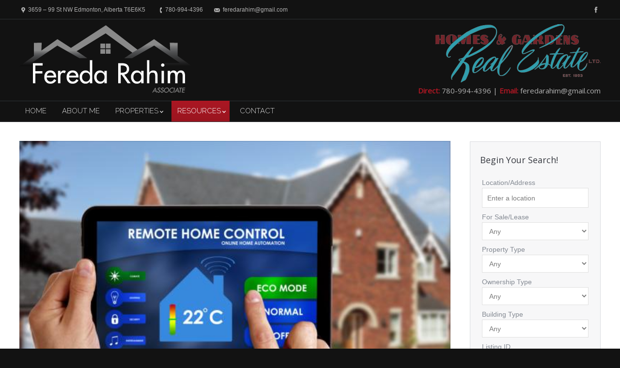

--- FILE ---
content_type: text/html; charset=UTF-8
request_url: http://feredarahim.com/project/your-heating-system/
body_size: 12574
content:
<!DOCTYPE html>
<!--[if IE 6]>
<html id="ie6" class="ancient-ie old-ie no-js" lang="en-US">
<![endif]-->
<!--[if IE 7]>
<html id="ie7" class="ancient-ie old-ie no-js" lang="en-US">
<![endif]-->
<!--[if IE 8]>
<html id="ie8" class="old-ie no-js" lang="en-US">
<![endif]-->
<!--[if IE 9]>
<html id="ie9" class="old-ie9 no-js" lang="en-US">
<![endif]-->
<!--[if !(IE 6) | !(IE 7) | !(IE 8)  ]><!-->
<html class="no-js" lang="en-US">
<!--<![endif]-->
<head>
<meta http-equiv="X-UA-Compatible" content="IE=EmulateIE10">
<meta charset="UTF-8"/>
<meta name="viewport" content="width=device-width, initial-scale=1, maximum-scale=1">
<script type="text/javascript">function createCookie(a,d,b){if(b){var c=new Date;c.setTime(c.getTime()+864E5*b);b="; expires="+c.toGMTString()}else b="";document.cookie=a+"="+d+b+"; path=/"}function readCookie(a){a+="=";for(var d=document.cookie.split(";"),b=0;b<d.length;b++){for(var c=d[b];" "==c.charAt(0);)c=c.substring(1,c.length);if(0==c.indexOf(a))return c.substring(a.length,c.length)}return null}function eraseCookie(a){createCookie(a,"",-1)}function areCookiesEnabled(){var a=!1;createCookie("testing","Hello",1);null!=readCookie("testing")&&(a=!0,eraseCookie("testing"));return a}(function(a){var d=readCookie("devicePixelRatio"),b=void 0===a.devicePixelRatio?1:a.devicePixelRatio;areCookiesEnabled()&&null==d&&(a.navigator.standalone?(d=new XMLHttpRequest,d.open("GET","http://feredarahim.com/wp-content/themes/EZ254/set-cookie.php?devicePixelRatio="+b,!1),d.send()):createCookie("devicePixelRatio",b,7),1!=b&&a.location.reload(!0))})(window);</script>	<title>Your Heating System | Edmonton Real Estate and Homes For Sale</title>
<link rel="profile" href="http://gmpg.org/xfn/11"/>
<!--<link rel="pingback" href="http://feredarahim.com/xmlrpc.php" />-->
<!--[if IE]>
	<script src="http://html5shiv.googlecode.com/svn/trunk/html5.js"></script>
	<![endif]-->
<style type="text/css" id="static-stylesheet"></style>
<script>(function(i,s,o,g,r,a,m){i['GoogleAnalyticsObject']=r;i[r]=i[r]||function(){(i[r].q=i[r].q||[]).push(arguments)},i[r].l=1*new Date();a=s.createElement(o),m=s.getElementsByTagName(o)[0];a.async=1;a.src=g;m.parentNode.insertBefore(a,m)})(window,document,'script','//www.google-analytics.com/analytics.js','ga');ga('create','UA-63814402-22','auto');ga('send','pageview');</script>
<!-- All in One SEO Pack 2.2.4.2 by Michael Torbert of Semper Fi Web Design[1623,1693] -->
<meta name="description" itemprop="description" content="A heating system converts fuel into heat which then flows through a house. The efficiency of a heating system depends on the amount of fuel consumed to meet"/>
<!-- /all in one seo pack -->
<link rel="alternate" type="application/rss+xml" title="Edmonton Real Estate and Homes For Sale &raquo; Feed" href="http://feredarahim.com/feed/"/>
<link rel="alternate" type="application/rss+xml" title="Edmonton Real Estate and Homes For Sale &raquo; Comments Feed" href="http://feredarahim.com/comments/feed/"/>
<link rel='stylesheet' id='dt-validator-style-css' href='http://feredarahim.com/wp-content/themes/EZ254/js/plugins/validator/A.validationEngine.jquery.css,qver=4.0.pagespeed.cf.So0gyfPTh8.css' type='text/css' media='all'/>
<link rel='stylesheet' id='contact-form-7-css' href='http://ezddf.com/feredarahim/wp-content/plugins/contact-form-7/includes/css/styles.css?ver=4.0.3' type='text/css' media='all'/>
<link rel='stylesheet' id='rs-plugin-settings-css' href='http://ezddf.com/feredarahim/wp-content/plugins/revslider/rs-plugin/css/settings.css?ver=4.6.5' type='text/css' media='all'/>
<style type='text/css'>.tp-caption a{color:#ff7302;text-shadow:none;-webkit-transition:all .2s ease-out;-moz-transition:all .2s ease-out;-o-transition:all .2s ease-out;-ms-transition:all .2s ease-out}.tp-caption a:hover{color:#ffa902}.tp-caption a{color:#ff7302;text-shadow:none;-webkit-transition:all .2s ease-out;-moz-transition:all .2s ease-out;-o-transition:all .2s ease-out;-ms-transition:all .2s ease-out}.tp-caption a:hover{color:#ffa902}.tp-caption a{color:#ff7302;text-shadow:none;-webkit-transition:all .2s ease-out;-moz-transition:all .2s ease-out;-o-transition:all .2s ease-out;-ms-transition:all .2s ease-out}.tp-caption a:hover{color:#ffa902}.tp-caption a{color:#ff7302;text-shadow:none;-webkit-transition:all .2s ease-out;-moz-transition:all .2s ease-out;-o-transition:all .2s ease-out;-ms-transition:all .2s ease-out}.tp-caption a:hover{color:#ffa902}.tp-caption a{color:#ff7302;text-shadow:none;-webkit-transition:all .2s ease-out;-moz-transition:all .2s ease-out;-o-transition:all .2s ease-out;-ms-transition:all .2s ease-out}.tp-caption a:hover{color:#ffa902}.tp-caption a{color:#ff7302;text-shadow:none;-webkit-transition:all .2s ease-out;-moz-transition:all .2s ease-out;-o-transition:all .2s ease-out;-ms-transition:all .2s ease-out}.tp-caption a:hover{color:#ffa902}.tp-caption a{color:#ff7302;text-shadow:none;-webkit-transition:all .2s ease-out;-moz-transition:all .2s ease-out;-o-transition:all .2s ease-out;-ms-transition:all .2s ease-out}.tp-caption a:hover{color:#ffa902}.tp-caption a{color:#ff7302;text-shadow:none;-webkit-transition:all .2s ease-out;-moz-transition:all .2s ease-out;-o-transition:all .2s ease-out;-ms-transition:all .2s ease-out}.tp-caption a:hover{color:#ffa902}.tp-caption a{color:#ff7302;text-shadow:none;-webkit-transition:all .2s ease-out;-moz-transition:all .2s ease-out;-o-transition:all .2s ease-out;-ms-transition:all .2s ease-out}.tp-caption a:hover{color:#ffa902}.tp-caption a{color:#ff7302;text-shadow:none;-webkit-transition:all .2s ease-out;-moz-transition:all .2s ease-out;-o-transition:all .2s ease-out;-ms-transition:all .2s ease-out}.tp-caption a:hover{color:#ffa902}.tp-caption a{color:#ff7302;text-shadow:none;-webkit-transition:all .2s ease-out;-moz-transition:all .2s ease-out;-o-transition:all .2s ease-out;-ms-transition:all .2s ease-out}.tp-caption a:hover{color:#ffa902}.tp-caption a{color:#ff7302;text-shadow:none;-webkit-transition:all .2s ease-out;-moz-transition:all .2s ease-out;-o-transition:all .2s ease-out;-ms-transition:all .2s ease-out}.tp-caption a:hover{color:#ffa902}.tp-caption a{color:#ff7302;text-shadow:none;-webkit-transition:all .2s ease-out;-moz-transition:all .2s ease-out;-o-transition:all .2s ease-out;-ms-transition:all .2s ease-out}.tp-caption a:hover{color:#ffa902}.tp-caption a{color:#ff7302;text-shadow:none;-webkit-transition:all .2s ease-out;-moz-transition:all .2s ease-out;-o-transition:all .2s ease-out;-ms-transition:all .2s ease-out}.tp-caption a:hover{color:#ffa902}.tp-caption a{color:#ff7302;text-shadow:none;-webkit-transition:all .2s ease-out;-moz-transition:all .2s ease-out;-o-transition:all .2s ease-out;-ms-transition:all .2s ease-out}.tp-caption a:hover{color:#ffa902}.tp-caption a{color:#ff7302;text-shadow:none;-webkit-transition:all .2s ease-out;-moz-transition:all .2s ease-out;-o-transition:all .2s ease-out;-ms-transition:all .2s ease-out}.tp-caption a:hover{color:#ffa902}.tp-caption a{color:#ff7302;text-shadow:none;-webkit-transition:all .2s ease-out;-moz-transition:all .2s ease-out;-o-transition:all .2s ease-out;-ms-transition:all .2s ease-out}.tp-caption a:hover{color:#ffa902}.tp-caption a{color:#ff7302;text-shadow:none;-webkit-transition:all .2s ease-out;-moz-transition:all .2s ease-out;-o-transition:all .2s ease-out;-ms-transition:all .2s ease-out}.tp-caption a:hover{color:#ffa902}.tp-caption a{color:#ff7302;text-shadow:none;-webkit-transition:all .2s ease-out;-moz-transition:all .2s ease-out;-o-transition:all .2s ease-out;-ms-transition:all .2s ease-out}.tp-caption a:hover{color:#ffa902}.tp-caption a{color:#ff7302;text-shadow:none;-webkit-transition:all .2s ease-out;-moz-transition:all .2s ease-out;-o-transition:all .2s ease-out;-ms-transition:all .2s ease-out}.tp-caption a:hover{color:#ffa902}.tp-caption a{color:#ff7302;text-shadow:none;-webkit-transition:all .2s ease-out;-moz-transition:all .2s ease-out;-o-transition:all .2s ease-out;-ms-transition:all .2s ease-out}.tp-caption a:hover{color:#ffa902}.tp-caption a{color:#ff7302;text-shadow:none;-webkit-transition:all .2s ease-out;-moz-transition:all .2s ease-out;-o-transition:all .2s ease-out;-ms-transition:all .2s ease-out}.tp-caption a:hover{color:#ffa902}.tp-caption a{color:#ff7302;text-shadow:none;-webkit-transition:all .2s ease-out;-moz-transition:all .2s ease-out;-o-transition:all .2s ease-out;-ms-transition:all .2s ease-out}.tp-caption a:hover{color:#ffa902}.tp-caption a{color:#ff7302;text-shadow:none;-webkit-transition:all .2s ease-out;-moz-transition:all .2s ease-out;-o-transition:all .2s ease-out;-ms-transition:all .2s ease-out}.tp-caption a:hover{color:#ffa902}.tp-caption a{color:#ff7302;text-shadow:none;-webkit-transition:all .2s ease-out;-moz-transition:all .2s ease-out;-o-transition:all .2s ease-out;-ms-transition:all .2s ease-out}.tp-caption a:hover{color:#ffa902}.tp-caption a{color:#ff7302;text-shadow:none;-webkit-transition:all .2s ease-out;-moz-transition:all .2s ease-out;-o-transition:all .2s ease-out;-ms-transition:all .2s ease-out}.tp-caption a:hover{color:#ffa902}.tp-caption a{color:#ff7302;text-shadow:none;-webkit-transition:all .2s ease-out;-moz-transition:all .2s ease-out;-o-transition:all .2s ease-out;-ms-transition:all .2s ease-out}.tp-caption a:hover{color:#ffa902}.tp-caption a{color:#ff7302;text-shadow:none;-webkit-transition:all .2s ease-out;-moz-transition:all .2s ease-out;-o-transition:all .2s ease-out;-ms-transition:all .2s ease-out}.tp-caption a:hover{color:#ffa902}.tp-caption a{color:#ff7302;text-shadow:none;-webkit-transition:all .2s ease-out;-moz-transition:all .2s ease-out;-o-transition:all .2s ease-out;-ms-transition:all .2s ease-out}.tp-caption a:hover{color:#ffa902}.tp-caption a{color:#ff7302;text-shadow:none;-webkit-transition:all .2s ease-out;-moz-transition:all .2s ease-out;-o-transition:all .2s ease-out;-ms-transition:all .2s ease-out}.tp-caption a:hover{color:#ffa902}.tp-caption a{color:#ff7302;text-shadow:none;-webkit-transition:all .2s ease-out;-moz-transition:all .2s ease-out;-o-transition:all .2s ease-out;-ms-transition:all .2s ease-out}.tp-caption a:hover{color:#ffa902}.tp-caption a{color:#ff7302;text-shadow:none;-webkit-transition:all .2s ease-out;-moz-transition:all .2s ease-out;-o-transition:all .2s ease-out;-ms-transition:all .2s ease-out}.tp-caption a:hover{color:#ffa902}.tp-caption a{color:#ff7302;text-shadow:none;-webkit-transition:all .2s ease-out;-moz-transition:all .2s ease-out;-o-transition:all .2s ease-out;-ms-transition:all .2s ease-out}.tp-caption a:hover{color:#ffa902}.tp-caption a{color:#ff7302;text-shadow:none;-webkit-transition:all .2s ease-out;-moz-transition:all .2s ease-out;-o-transition:all .2s ease-out;-ms-transition:all .2s ease-out}.tp-caption a:hover{color:#ffa902}.tp-caption a{color:#ff7302;text-shadow:none;-webkit-transition:all .2s ease-out;-moz-transition:all .2s ease-out;-o-transition:all .2s ease-out;-ms-transition:all .2s ease-out}.tp-caption a:hover{color:#ffa902}.tp-caption a{color:#ff7302;text-shadow:none;-webkit-transition:all .2s ease-out;-moz-transition:all .2s ease-out;-o-transition:all .2s ease-out;-ms-transition:all .2s ease-out}.tp-caption a:hover{color:#ffa902}.tp-caption a{color:#ff7302;text-shadow:none;-webkit-transition:all .2s ease-out;-moz-transition:all .2s ease-out;-o-transition:all .2s ease-out;-ms-transition:all .2s ease-out}.tp-caption a:hover{color:#ffa902}.tp-caption a{color:#ff7302;text-shadow:none;-webkit-transition:all .2s ease-out;-moz-transition:all .2s ease-out;-o-transition:all .2s ease-out;-ms-transition:all .2s ease-out}.tp-caption a:hover{color:#ffa902}.tp-caption a{color:#ff7302;text-shadow:none;-webkit-transition:all .2s ease-out;-moz-transition:all .2s ease-out;-o-transition:all .2s ease-out;-ms-transition:all .2s ease-out}.tp-caption a:hover{color:#ffa902}.tp-caption a{color:#ff7302;text-shadow:none;-webkit-transition:all .2s ease-out;-moz-transition:all .2s ease-out;-o-transition:all .2s ease-out;-ms-transition:all .2s ease-out}.tp-caption a:hover{color:#ffa902}.tp-caption a{color:#ff7302;text-shadow:none;-webkit-transition:all .2s ease-out;-moz-transition:all .2s ease-out;-o-transition:all .2s ease-out;-ms-transition:all .2s ease-out}.tp-caption a:hover{color:#ffa902}.tp-caption a{color:#ff7302;text-shadow:none;-webkit-transition:all .2s ease-out;-moz-transition:all .2s ease-out;-o-transition:all .2s ease-out;-ms-transition:all .2s ease-out}.tp-caption a:hover{color:#ffa902}.tp-caption a{color:#ff7302;text-shadow:none;-webkit-transition:all .2s ease-out;-moz-transition:all .2s ease-out;-o-transition:all .2s ease-out;-ms-transition:all .2s ease-out}.tp-caption a:hover{color:#ffa902}.tp-caption a{color:#ff7302;text-shadow:none;-webkit-transition:all .2s ease-out;-moz-transition:all .2s ease-out;-o-transition:all .2s ease-out;-ms-transition:all .2s ease-out}.tp-caption a:hover{color:#ffa902}.tp-caption a{color:#ff7302;text-shadow:none;-webkit-transition:all .2s ease-out;-moz-transition:all .2s ease-out;-o-transition:all .2s ease-out;-ms-transition:all .2s ease-out}.tp-caption a:hover{color:#ffa902}.tp-caption a{color:#ff7302;text-shadow:none;-webkit-transition:all .2s ease-out;-moz-transition:all .2s ease-out;-o-transition:all .2s ease-out;-ms-transition:all .2s ease-out}.tp-caption a:hover{color:#ffa902}.tp-caption a{color:#ff7302;text-shadow:none;-webkit-transition:all .2s ease-out;-moz-transition:all .2s ease-out;-o-transition:all .2s ease-out;-ms-transition:all .2s ease-out}.tp-caption a:hover{color:#ffa902}.tp-caption a{color:#ff7302;text-shadow:none;-webkit-transition:all .2s ease-out;-moz-transition:all .2s ease-out;-o-transition:all .2s ease-out;-ms-transition:all .2s ease-out}.tp-caption a:hover{color:#ffa902}.tp-caption a{color:#ff7302;text-shadow:none;-webkit-transition:all .2s ease-out;-moz-transition:all .2s ease-out;-o-transition:all .2s ease-out;-ms-transition:all .2s ease-out}.tp-caption a:hover{color:#ffa902}.tp-caption a{color:#ff7302;text-shadow:none;-webkit-transition:all .2s ease-out;-moz-transition:all .2s ease-out;-o-transition:all .2s ease-out;-ms-transition:all .2s ease-out}.tp-caption a:hover{color:#ffa902}.tp-caption a{color:#ff7302;text-shadow:none;-webkit-transition:all .2s ease-out;-moz-transition:all .2s ease-out;-o-transition:all .2s ease-out;-ms-transition:all .2s ease-out}.tp-caption a:hover{color:#ffa902}.tp-caption a{color:#ff7302;text-shadow:none;-webkit-transition:all .2s ease-out;-moz-transition:all .2s ease-out;-o-transition:all .2s ease-out;-ms-transition:all .2s ease-out}.tp-caption a:hover{color:#ffa902}.tp-caption a{color:#ff7302;text-shadow:none;-webkit-transition:all .2s ease-out;-moz-transition:all .2s ease-out;-o-transition:all .2s ease-out;-ms-transition:all .2s ease-out}.tp-caption a:hover{color:#ffa902}.tp-caption a{color:#ff7302;text-shadow:none;-webkit-transition:all .2s ease-out;-moz-transition:all .2s ease-out;-o-transition:all .2s ease-out;-ms-transition:all .2s ease-out}.tp-caption a:hover{color:#ffa902}.tp-caption a{color:#ff7302;text-shadow:none;-webkit-transition:all .2s ease-out;-moz-transition:all .2s ease-out;-o-transition:all .2s ease-out;-ms-transition:all .2s ease-out}.tp-caption a:hover{color:#ffa902}.tp-caption a{color:#ff7302;text-shadow:none;-webkit-transition:all .2s ease-out;-moz-transition:all .2s ease-out;-o-transition:all .2s ease-out;-ms-transition:all .2s ease-out}.tp-caption a:hover{color:#ffa902}.tp-caption a{color:#ff7302;text-shadow:none;-webkit-transition:all .2s ease-out;-moz-transition:all .2s ease-out;-o-transition:all .2s ease-out;-ms-transition:all .2s ease-out}.tp-caption a:hover{color:#ffa902}.tp-caption a{color:#ff7302;text-shadow:none;-webkit-transition:all .2s ease-out;-moz-transition:all .2s ease-out;-o-transition:all .2s ease-out;-ms-transition:all .2s ease-out}.tp-caption a:hover{color:#ffa902}.tp-caption a{color:#ff7302;text-shadow:none;-webkit-transition:all .2s ease-out;-moz-transition:all .2s ease-out;-o-transition:all .2s ease-out;-ms-transition:all .2s ease-out}.tp-caption a:hover{color:#ffa902}.tp-caption a{color:#ff7302;text-shadow:none;-webkit-transition:all .2s ease-out;-moz-transition:all .2s ease-out;-o-transition:all .2s ease-out;-ms-transition:all .2s ease-out}.tp-caption a:hover{color:#ffa902}.tp-caption a{color:#ff7302;text-shadow:none;-webkit-transition:all .2s ease-out;-moz-transition:all .2s ease-out;-o-transition:all .2s ease-out;-ms-transition:all .2s ease-out}.tp-caption a:hover{color:#ffa902}.tp-caption a{color:#ff7302;text-shadow:none;-webkit-transition:all .2s ease-out;-moz-transition:all .2s ease-out;-o-transition:all .2s ease-out;-ms-transition:all .2s ease-out}.tp-caption a:hover{color:#ffa902}.tp-caption a{color:#ff7302;text-shadow:none;-webkit-transition:all .2s ease-out;-moz-transition:all .2s ease-out;-o-transition:all .2s ease-out;-ms-transition:all .2s ease-out}.tp-caption a:hover{color:#ffa902}.tp-caption a{color:#ff7302;text-shadow:none;-webkit-transition:all .2s ease-out;-moz-transition:all .2s ease-out;-o-transition:all .2s ease-out;-ms-transition:all .2s ease-out}.tp-caption a:hover{color:#ffa902}.tp-caption a{color:#ff7302;text-shadow:none;-webkit-transition:all .2s ease-out;-moz-transition:all .2s ease-out;-o-transition:all .2s ease-out;-ms-transition:all .2s ease-out}.tp-caption a:hover{color:#ffa902}.tp-caption a{color:#ff7302;text-shadow:none;-webkit-transition:all .2s ease-out;-moz-transition:all .2s ease-out;-o-transition:all .2s ease-out;-ms-transition:all .2s ease-out}.tp-caption a:hover{color:#ffa902}.tp-caption a{color:#ff7302;text-shadow:none;-webkit-transition:all .2s ease-out;-moz-transition:all .2s ease-out;-o-transition:all .2s ease-out;-ms-transition:all .2s ease-out}.tp-caption a:hover{color:#ffa902}.tp-caption a{color:#ff7302;text-shadow:none;-webkit-transition:all .2s ease-out;-moz-transition:all .2s ease-out;-o-transition:all .2s ease-out;-ms-transition:all .2s ease-out}.tp-caption a:hover{color:#ffa902}.tp-caption a{color:#ff7302;text-shadow:none;-webkit-transition:all .2s ease-out;-moz-transition:all .2s ease-out;-o-transition:all .2s ease-out;-ms-transition:all .2s ease-out}.tp-caption a:hover{color:#ffa902}.tp-caption a{color:#ff7302;text-shadow:none;-webkit-transition:all .2s ease-out;-moz-transition:all .2s ease-out;-o-transition:all .2s ease-out;-ms-transition:all .2s ease-out}.tp-caption a:hover{color:#ffa902}.tp-caption a{color:#ff7302;text-shadow:none;-webkit-transition:all .2s ease-out;-moz-transition:all .2s ease-out;-o-transition:all .2s ease-out;-ms-transition:all .2s ease-out}.tp-caption a:hover{color:#ffa902}.tp-caption a{color:#ff7302;text-shadow:none;-webkit-transition:all .2s ease-out;-moz-transition:all .2s ease-out;-o-transition:all .2s ease-out;-ms-transition:all .2s ease-out}.tp-caption a:hover{color:#ffa902}.tp-caption a{color:#ff7302;text-shadow:none;-webkit-transition:all .2s ease-out;-moz-transition:all .2s ease-out;-o-transition:all .2s ease-out;-ms-transition:all .2s ease-out}.tp-caption a:hover{color:#ffa902}.tp-caption a{color:#ff7302;text-shadow:none;-webkit-transition:all .2s ease-out;-moz-transition:all .2s ease-out;-o-transition:all .2s ease-out;-ms-transition:all .2s ease-out}.tp-caption a:hover{color:#ffa902}.tp-caption a{color:#ff7302;text-shadow:none;-webkit-transition:all .2s ease-out;-moz-transition:all .2s ease-out;-o-transition:all .2s ease-out;-ms-transition:all .2s ease-out}.tp-caption a:hover{color:#ffa902}.tp-caption a{color:#ff7302;text-shadow:none;-webkit-transition:all .2s ease-out;-moz-transition:all .2s ease-out;-o-transition:all .2s ease-out;-ms-transition:all .2s ease-out}.tp-caption a:hover{color:#ffa902}.tp-caption a{color:#ff7302;text-shadow:none;-webkit-transition:all .2s ease-out;-moz-transition:all .2s ease-out;-o-transition:all .2s ease-out;-ms-transition:all .2s ease-out}.tp-caption a:hover{color:#ffa902}.tp-caption a{color:#ff7302;text-shadow:none;-webkit-transition:all .2s ease-out;-moz-transition:all .2s ease-out;-o-transition:all .2s ease-out;-ms-transition:all .2s ease-out}.tp-caption a:hover{color:#ffa902}.tp-caption a{color:#ff7302;text-shadow:none;-webkit-transition:all .2s ease-out;-moz-transition:all .2s ease-out;-o-transition:all .2s ease-out;-ms-transition:all .2s ease-out}.tp-caption a:hover{color:#ffa902}.tp-caption a{color:#ff7302;text-shadow:none;-webkit-transition:all .2s ease-out;-moz-transition:all .2s ease-out;-o-transition:all .2s ease-out;-ms-transition:all .2s ease-out}.tp-caption a:hover{color:#ffa902}.tp-caption a{color:#ff7302;text-shadow:none;-webkit-transition:all .2s ease-out;-moz-transition:all .2s ease-out;-o-transition:all .2s ease-out;-ms-transition:all .2s ease-out}.tp-caption a:hover{color:#ffa902}.tp-caption a{color:#ff7302;text-shadow:none;-webkit-transition:all .2s ease-out;-moz-transition:all .2s ease-out;-o-transition:all .2s ease-out;-ms-transition:all .2s ease-out}.tp-caption a:hover{color:#ffa902}.tp-caption a{color:#ff7302;text-shadow:none;-webkit-transition:all .2s ease-out;-moz-transition:all .2s ease-out;-o-transition:all .2s ease-out;-ms-transition:all .2s ease-out}.tp-caption a:hover{color:#ffa902}.tp-caption a{color:#ff7302;text-shadow:none;-webkit-transition:all .2s ease-out;-moz-transition:all .2s ease-out;-o-transition:all .2s ease-out;-ms-transition:all .2s ease-out}.tp-caption a:hover{color:#ffa902}.tp-caption a{color:#ff7302;text-shadow:none;-webkit-transition:all .2s ease-out;-moz-transition:all .2s ease-out;-o-transition:all .2s ease-out;-ms-transition:all .2s ease-out}.tp-caption a:hover{color:#ffa902}.tp-caption a{color:#ff7302;text-shadow:none;-webkit-transition:all .2s ease-out;-moz-transition:all .2s ease-out;-o-transition:all .2s ease-out;-ms-transition:all .2s ease-out}.tp-caption a:hover{color:#ffa902}.tp-caption a{color:#ff7302;text-shadow:none;-webkit-transition:all .2s ease-out;-moz-transition:all .2s ease-out;-o-transition:all .2s ease-out;-ms-transition:all .2s ease-out}.tp-caption a:hover{color:#ffa902}.tp-caption a{color:#ff7302;text-shadow:none;-webkit-transition:all .2s ease-out;-moz-transition:all .2s ease-out;-o-transition:all .2s ease-out;-ms-transition:all .2s ease-out}.tp-caption a:hover{color:#ffa902}.tp-caption a{color:#ff7302;text-shadow:none;-webkit-transition:all .2s ease-out;-moz-transition:all .2s ease-out;-o-transition:all .2s ease-out;-ms-transition:all .2s ease-out}.tp-caption a:hover{color:#ffa902}.tp-caption a{color:#ff7302;text-shadow:none;-webkit-transition:all .2s ease-out;-moz-transition:all .2s ease-out;-o-transition:all .2s ease-out;-ms-transition:all .2s ease-out}.tp-caption a:hover{color:#ffa902}.tp-caption a{color:#ff7302;text-shadow:none;-webkit-transition:all .2s ease-out;-moz-transition:all .2s ease-out;-o-transition:all .2s ease-out;-ms-transition:all .2s ease-out}.tp-caption a:hover{color:#ffa902}.tp-caption a{color:#ff7302;text-shadow:none;-webkit-transition:all .2s ease-out;-moz-transition:all .2s ease-out;-o-transition:all .2s ease-out;-ms-transition:all .2s ease-out}.tp-caption a:hover{color:#ffa902}.tp-caption a{color:#ff7302;text-shadow:none;-webkit-transition:all .2s ease-out;-moz-transition:all .2s ease-out;-o-transition:all .2s ease-out;-ms-transition:all .2s ease-out}.tp-caption a:hover{color:#ffa902}.tp-caption a{color:#ff7302;text-shadow:none;-webkit-transition:all .2s ease-out;-moz-transition:all .2s ease-out;-o-transition:all .2s ease-out;-ms-transition:all .2s ease-out}.tp-caption a:hover{color:#ffa902}.tp-caption a{color:#ff7302;text-shadow:none;-webkit-transition:all .2s ease-out;-moz-transition:all .2s ease-out;-o-transition:all .2s ease-out;-ms-transition:all .2s ease-out}.tp-caption a:hover{color:#ffa902}.tp-caption a{color:#ff7302;text-shadow:none;-webkit-transition:all .2s ease-out;-moz-transition:all .2s ease-out;-o-transition:all .2s ease-out;-ms-transition:all .2s ease-out}.tp-caption a:hover{color:#ffa902}.tp-caption a{color:#ff7302;text-shadow:none;-webkit-transition:all .2s ease-out;-moz-transition:all .2s ease-out;-o-transition:all .2s ease-out;-ms-transition:all .2s ease-out}.tp-caption a:hover{color:#ffa902}.tp-caption a{color:#ff7302;text-shadow:none;-webkit-transition:all .2s ease-out;-moz-transition:all .2s ease-out;-o-transition:all .2s ease-out;-ms-transition:all .2s ease-out}.tp-caption a:hover{color:#ffa902}.tp-caption a{color:#ff7302;text-shadow:none;-webkit-transition:all .2s ease-out;-moz-transition:all .2s ease-out;-o-transition:all .2s ease-out;-ms-transition:all .2s ease-out}.tp-caption a:hover{color:#ffa902}.tp-caption a{color:#ff7302;text-shadow:none;-webkit-transition:all .2s ease-out;-moz-transition:all .2s ease-out;-o-transition:all .2s ease-out;-ms-transition:all .2s ease-out}.tp-caption a:hover{color:#ffa902}.tp-caption a{color:#ff7302;text-shadow:none;-webkit-transition:all .2s ease-out;-moz-transition:all .2s ease-out;-o-transition:all .2s ease-out;-ms-transition:all .2s ease-out}.tp-caption a:hover{color:#ffa902}.tp-caption a{color:#ff7302;text-shadow:none;-webkit-transition:all .2s ease-out;-moz-transition:all .2s ease-out;-o-transition:all .2s ease-out;-ms-transition:all .2s ease-out}.tp-caption a:hover{color:#ffa902}.tp-caption a{color:#ff7302;text-shadow:none;-webkit-transition:all .2s ease-out;-moz-transition:all .2s ease-out;-o-transition:all .2s ease-out;-ms-transition:all .2s ease-out}.tp-caption a:hover{color:#ffa902}.tp-caption a{color:#ff7302;text-shadow:none;-webkit-transition:all .2s ease-out;-moz-transition:all .2s ease-out;-o-transition:all .2s ease-out;-ms-transition:all .2s ease-out}.tp-caption a:hover{color:#ffa902}.tp-caption a{color:#ff7302;text-shadow:none;-webkit-transition:all .2s ease-out;-moz-transition:all .2s ease-out;-o-transition:all .2s ease-out;-ms-transition:all .2s ease-out}.tp-caption a:hover{color:#ffa902}.tp-caption a{color:#ff7302;text-shadow:none;-webkit-transition:all .2s ease-out;-moz-transition:all .2s ease-out;-o-transition:all .2s ease-out;-ms-transition:all .2s ease-out}.tp-caption a:hover{color:#ffa902}.tp-caption a{color:#ff7302;text-shadow:none;-webkit-transition:all .2s ease-out;-moz-transition:all .2s ease-out;-o-transition:all .2s ease-out;-ms-transition:all .2s ease-out}.tp-caption a:hover{color:#ffa902}.tp-caption a{color:#ff7302;text-shadow:none;-webkit-transition:all .2s ease-out;-moz-transition:all .2s ease-out;-o-transition:all .2s ease-out;-ms-transition:all .2s ease-out}.tp-caption a:hover{color:#ffa902}.tp-caption a{color:#ff7302;text-shadow:none;-webkit-transition:all .2s ease-out;-moz-transition:all .2s ease-out;-o-transition:all .2s ease-out;-ms-transition:all .2s ease-out}.tp-caption a:hover{color:#ffa902}.tp-caption a{color:#ff7302;text-shadow:none;-webkit-transition:all .2s ease-out;-moz-transition:all .2s ease-out;-o-transition:all .2s ease-out;-ms-transition:all .2s ease-out}.tp-caption a:hover{color:#ffa902}.tp-caption a{color:#ff7302;text-shadow:none;-webkit-transition:all .2s ease-out;-moz-transition:all .2s ease-out;-o-transition:all .2s ease-out;-ms-transition:all .2s ease-out}.tp-caption a:hover{color:#ffa902}.tp-caption a{color:#ff7302;text-shadow:none;-webkit-transition:all .2s ease-out;-moz-transition:all .2s ease-out;-o-transition:all .2s ease-out;-ms-transition:all .2s ease-out}.tp-caption a:hover{color:#ffa902}.tp-caption a{color:#ff7302;text-shadow:none;-webkit-transition:all .2s ease-out;-moz-transition:all .2s ease-out;-o-transition:all .2s ease-out;-ms-transition:all .2s ease-out}.tp-caption a:hover{color:#ffa902}.tp-caption a{color:#ff7302;text-shadow:none;-webkit-transition:all .2s ease-out;-moz-transition:all .2s ease-out;-o-transition:all .2s ease-out;-ms-transition:all .2s ease-out}.tp-caption a:hover{color:#ffa902}.tp-caption a{color:#ff7302;text-shadow:none;-webkit-transition:all .2s ease-out;-moz-transition:all .2s ease-out;-o-transition:all .2s ease-out;-ms-transition:all .2s ease-out}.tp-caption a:hover{color:#ffa902}.tp-caption a{color:#ff7302;text-shadow:none;-webkit-transition:all .2s ease-out;-moz-transition:all .2s ease-out;-o-transition:all .2s ease-out;-ms-transition:all .2s ease-out}.tp-caption a:hover{color:#ffa902}.tp-caption a{color:#ff7302;text-shadow:none;-webkit-transition:all .2s ease-out;-moz-transition:all .2s ease-out;-o-transition:all .2s ease-out;-ms-transition:all .2s ease-out}.tp-caption a:hover{color:#ffa902}.tp-caption a{color:#ff7302;text-shadow:none;-webkit-transition:all .2s ease-out;-moz-transition:all .2s ease-out;-o-transition:all .2s ease-out;-ms-transition:all .2s ease-out}.tp-caption a:hover{color:#ffa902}.tp-caption a{color:#ff7302;text-shadow:none;-webkit-transition:all .2s ease-out;-moz-transition:all .2s ease-out;-o-transition:all .2s ease-out;-ms-transition:all .2s ease-out}.tp-caption a:hover{color:#ffa902}.tp-caption a{color:#ff7302;text-shadow:none;-webkit-transition:all .2s ease-out;-moz-transition:all .2s ease-out;-o-transition:all .2s ease-out;-ms-transition:all .2s ease-out}.tp-caption a:hover{color:#ffa902}.tp-caption a{color:#ff7302;text-shadow:none;-webkit-transition:all .2s ease-out;-moz-transition:all .2s ease-out;-o-transition:all .2s ease-out;-ms-transition:all .2s ease-out}.tp-caption a:hover{color:#ffa902}.tp-caption a{color:#ff7302;text-shadow:none;-webkit-transition:all .2s ease-out;-moz-transition:all .2s ease-out;-o-transition:all .2s ease-out;-ms-transition:all .2s ease-out}.tp-caption a:hover{color:#ffa902}.tp-caption a{color:#ff7302;text-shadow:none;-webkit-transition:all .2s ease-out;-moz-transition:all .2s ease-out;-o-transition:all .2s ease-out;-ms-transition:all .2s ease-out}.tp-caption a:hover{color:#ffa902}.tp-caption a{color:#ff7302;text-shadow:none;-webkit-transition:all .2s ease-out;-moz-transition:all .2s ease-out;-o-transition:all .2s ease-out;-ms-transition:all .2s ease-out}.tp-caption a:hover{color:#ffa902}.tp-caption a{color:#ff7302;text-shadow:none;-webkit-transition:all .2s ease-out;-moz-transition:all .2s ease-out;-o-transition:all .2s ease-out;-ms-transition:all .2s ease-out}.tp-caption a:hover{color:#ffa902}.tp-caption a{color:#ff7302;text-shadow:none;-webkit-transition:all .2s ease-out;-moz-transition:all .2s ease-out;-o-transition:all .2s ease-out;-ms-transition:all .2s ease-out}.tp-caption a:hover{color:#ffa902}.tp-caption a{color:#ff7302;text-shadow:none;-webkit-transition:all .2s ease-out;-moz-transition:all .2s ease-out;-o-transition:all .2s ease-out;-ms-transition:all .2s ease-out}.tp-caption a:hover{color:#ffa902}.tp-caption a{color:#ff7302;text-shadow:none;-webkit-transition:all .2s ease-out;-moz-transition:all .2s ease-out;-o-transition:all .2s ease-out;-ms-transition:all .2s ease-out}.tp-caption a:hover{color:#ffa902}.tp-caption a{color:#ff7302;text-shadow:none;-webkit-transition:all .2s ease-out;-moz-transition:all .2s ease-out;-o-transition:all .2s ease-out;-ms-transition:all .2s ease-out}.tp-caption a:hover{color:#ffa902}.tp-caption a{color:#ff7302;text-shadow:none;-webkit-transition:all .2s ease-out;-moz-transition:all .2s ease-out;-o-transition:all .2s ease-out;-ms-transition:all .2s ease-out}.tp-caption a:hover{color:#ffa902}.tp-caption a{color:#ff7302;text-shadow:none;-webkit-transition:all .2s ease-out;-moz-transition:all .2s ease-out;-o-transition:all .2s ease-out;-ms-transition:all .2s ease-out}.tp-caption a:hover{color:#ffa902}.tp-caption a{color:#ff7302;text-shadow:none;-webkit-transition:all .2s ease-out;-moz-transition:all .2s ease-out;-o-transition:all .2s ease-out;-ms-transition:all .2s ease-out}.tp-caption a:hover{color:#ffa902}.tp-caption a{color:#ff7302;text-shadow:none;-webkit-transition:all .2s ease-out;-moz-transition:all .2s ease-out;-o-transition:all .2s ease-out;-ms-transition:all .2s ease-out}.tp-caption a:hover{color:#ffa902}.tp-caption a{color:#ff7302;text-shadow:none;-webkit-transition:all .2s ease-out;-moz-transition:all .2s ease-out;-o-transition:all .2s ease-out;-ms-transition:all .2s ease-out}.tp-caption a:hover{color:#ffa902}.tp-caption a{color:#ff7302;text-shadow:none;-webkit-transition:all .2s ease-out;-moz-transition:all .2s ease-out;-o-transition:all .2s ease-out;-ms-transition:all .2s ease-out}.tp-caption a:hover{color:#ffa902}.tp-caption a{color:#ff7302;text-shadow:none;-webkit-transition:all .2s ease-out;-moz-transition:all .2s ease-out;-o-transition:all .2s ease-out;-ms-transition:all .2s ease-out}.tp-caption a:hover{color:#ffa902}.tp-caption a{color:#ff7302;text-shadow:none;-webkit-transition:all .2s ease-out;-moz-transition:all .2s ease-out;-o-transition:all .2s ease-out;-ms-transition:all .2s ease-out}.tp-caption a:hover{color:#ffa902}.tp-caption a{color:#ff7302;text-shadow:none;-webkit-transition:all .2s ease-out;-moz-transition:all .2s ease-out;-o-transition:all .2s ease-out;-ms-transition:all .2s ease-out}.tp-caption a:hover{color:#ffa902}.tp-caption a{color:#ff7302;text-shadow:none;-webkit-transition:all .2s ease-out;-moz-transition:all .2s ease-out;-o-transition:all .2s ease-out;-ms-transition:all .2s ease-out}.tp-caption a:hover{color:#ffa902}.tp-caption a{color:#ff7302;text-shadow:none;-webkit-transition:all .2s ease-out;-moz-transition:all .2s ease-out;-o-transition:all .2s ease-out;-ms-transition:all .2s ease-out}.tp-caption a:hover{color:#ffa902}.tp-caption a{color:#ff7302;text-shadow:none;-webkit-transition:all .2s ease-out;-moz-transition:all .2s ease-out;-o-transition:all .2s ease-out;-ms-transition:all .2s ease-out}.tp-caption a:hover{color:#ffa902}.tp-caption a{color:#ff7302;text-shadow:none;-webkit-transition:all .2s ease-out;-moz-transition:all .2s ease-out;-o-transition:all .2s ease-out;-ms-transition:all .2s ease-out}.tp-caption a:hover{color:#ffa902}.tp-caption a{color:#ff7302;text-shadow:none;-webkit-transition:all .2s ease-out;-moz-transition:all .2s ease-out;-o-transition:all .2s ease-out;-ms-transition:all .2s ease-out}.tp-caption a:hover{color:#ffa902}.tp-caption a{color:#ff7302;text-shadow:none;-webkit-transition:all .2s ease-out;-moz-transition:all .2s ease-out;-o-transition:all .2s ease-out;-ms-transition:all .2s ease-out}.tp-caption a:hover{color:#ffa902}.tp-caption a{color:#ff7302;text-shadow:none;-webkit-transition:all .2s ease-out;-moz-transition:all .2s ease-out;-o-transition:all .2s ease-out;-ms-transition:all .2s ease-out}.tp-caption a:hover{color:#ffa902}.tp-caption a{color:#ff7302;text-shadow:none;-webkit-transition:all .2s ease-out;-moz-transition:all .2s ease-out;-o-transition:all .2s ease-out;-ms-transition:all .2s ease-out}.tp-caption a:hover{color:#ffa902}.tp-caption a{color:#ff7302;text-shadow:none;-webkit-transition:all .2s ease-out;-moz-transition:all .2s ease-out;-o-transition:all .2s ease-out;-ms-transition:all .2s ease-out}.tp-caption a:hover{color:#ffa902}.tp-caption a{color:#ff7302;text-shadow:none;-webkit-transition:all .2s ease-out;-moz-transition:all .2s ease-out;-o-transition:all .2s ease-out;-ms-transition:all .2s ease-out}.tp-caption a:hover{color:#ffa902}.tp-caption a{color:#ff7302;text-shadow:none;-webkit-transition:all .2s ease-out;-moz-transition:all .2s ease-out;-o-transition:all .2s ease-out;-ms-transition:all .2s ease-out}.tp-caption a:hover{color:#ffa902}.tp-caption a{color:#ff7302;text-shadow:none;-webkit-transition:all .2s ease-out;-moz-transition:all .2s ease-out;-o-transition:all .2s ease-out;-ms-transition:all .2s ease-out}.tp-caption a:hover{color:#ffa902}.tp-caption a{color:#ff7302;text-shadow:none;-webkit-transition:all .2s ease-out;-moz-transition:all .2s ease-out;-o-transition:all .2s ease-out;-ms-transition:all .2s ease-out}.tp-caption a:hover{color:#ffa902}.tp-caption a{color:#ff7302;text-shadow:none;-webkit-transition:all .2s ease-out;-moz-transition:all .2s ease-out;-o-transition:all .2s ease-out;-ms-transition:all .2s ease-out}.tp-caption a:hover{color:#ffa902}.tp-caption a{color:#ff7302;text-shadow:none;-webkit-transition:all .2s ease-out;-moz-transition:all .2s ease-out;-o-transition:all .2s ease-out;-ms-transition:all .2s ease-out}.tp-caption a:hover{color:#ffa902}.tp-caption a{color:#ff7302;text-shadow:none;-webkit-transition:all .2s ease-out;-moz-transition:all .2s ease-out;-o-transition:all .2s ease-out;-ms-transition:all .2s ease-out}.tp-caption a:hover{color:#ffa902}.tp-caption a{color:#ff7302;text-shadow:none;-webkit-transition:all .2s ease-out;-moz-transition:all .2s ease-out;-o-transition:all .2s ease-out;-ms-transition:all .2s ease-out}.tp-caption a:hover{color:#ffa902}.tp-caption a{color:#ff7302;text-shadow:none;-webkit-transition:all .2s ease-out;-moz-transition:all .2s ease-out;-o-transition:all .2s ease-out;-ms-transition:all .2s ease-out}.tp-caption a:hover{color:#ffa902}.tp-caption a{color:#ff7302;text-shadow:none;-webkit-transition:all .2s ease-out;-moz-transition:all .2s ease-out;-o-transition:all .2s ease-out;-ms-transition:all .2s ease-out}.tp-caption a:hover{color:#ffa902}.tp-caption a{color:#ff7302;text-shadow:none;-webkit-transition:all .2s ease-out;-moz-transition:all .2s ease-out;-o-transition:all .2s ease-out;-ms-transition:all .2s ease-out}.tp-caption a:hover{color:#ffa902}.tp-caption a{color:#ff7302;text-shadow:none;-webkit-transition:all .2s ease-out;-moz-transition:all .2s ease-out;-o-transition:all .2s ease-out;-ms-transition:all .2s ease-out}.tp-caption a:hover{color:#ffa902}.tp-caption a{color:#ff7302;text-shadow:none;-webkit-transition:all .2s ease-out;-moz-transition:all .2s ease-out;-o-transition:all .2s ease-out;-ms-transition:all .2s ease-out}.tp-caption a:hover{color:#ffa902}.tp-caption a{color:#ff7302;text-shadow:none;-webkit-transition:all .2s ease-out;-moz-transition:all .2s ease-out;-o-transition:all .2s ease-out;-ms-transition:all .2s ease-out}.tp-caption a:hover{color:#ffa902}.tp-caption a{color:#ff7302;text-shadow:none;-webkit-transition:all .2s ease-out;-moz-transition:all .2s ease-out;-o-transition:all .2s ease-out;-ms-transition:all .2s ease-out}.tp-caption a:hover{color:#ffa902}.tp-caption a{color:#ff7302;text-shadow:none;-webkit-transition:all .2s ease-out;-moz-transition:all .2s ease-out;-o-transition:all .2s ease-out;-ms-transition:all .2s ease-out}.tp-caption a:hover{color:#ffa902}.tp-caption a{color:#ff7302;text-shadow:none;-webkit-transition:all .2s ease-out;-moz-transition:all .2s ease-out;-o-transition:all .2s ease-out;-ms-transition:all .2s ease-out}.tp-caption a:hover{color:#ffa902}.tp-caption a{color:#ff7302;text-shadow:none;-webkit-transition:all .2s ease-out;-moz-transition:all .2s ease-out;-o-transition:all .2s ease-out;-ms-transition:all .2s ease-out}.tp-caption a:hover{color:#ffa902}.tp-caption a{color:#ff7302;text-shadow:none;-webkit-transition:all .2s ease-out;-moz-transition:all .2s ease-out;-o-transition:all .2s ease-out;-ms-transition:all .2s ease-out}.tp-caption a:hover{color:#ffa902}.tp-caption a{color:#ff7302;text-shadow:none;-webkit-transition:all .2s ease-out;-moz-transition:all .2s ease-out;-o-transition:all .2s ease-out;-ms-transition:all .2s ease-out}.tp-caption a:hover{color:#ffa902}.tp-caption a{color:#ff7302;text-shadow:none;-webkit-transition:all .2s ease-out;-moz-transition:all .2s ease-out;-o-transition:all .2s ease-out;-ms-transition:all .2s ease-out}.tp-caption a:hover{color:#ffa902}.tp-caption a{color:#ff7302;text-shadow:none;-webkit-transition:all .2s ease-out;-moz-transition:all .2s ease-out;-o-transition:all .2s ease-out;-ms-transition:all .2s ease-out}.tp-caption a:hover{color:#ffa902}.tp-caption a{color:#ff7302;text-shadow:none;-webkit-transition:all .2s ease-out;-moz-transition:all .2s ease-out;-o-transition:all .2s ease-out;-ms-transition:all .2s ease-out}.tp-caption a:hover{color:#ffa902}.tp-caption a{color:#ff7302;text-shadow:none;-webkit-transition:all .2s ease-out;-moz-transition:all .2s ease-out;-o-transition:all .2s ease-out;-ms-transition:all .2s ease-out}.tp-caption a:hover{color:#ffa902}.tp-caption a{color:#ff7302;text-shadow:none;-webkit-transition:all .2s ease-out;-moz-transition:all .2s ease-out;-o-transition:all .2s ease-out;-ms-transition:all .2s ease-out}.tp-caption a:hover{color:#ffa902}.tp-caption a{color:#ff7302;text-shadow:none;-webkit-transition:all .2s ease-out;-moz-transition:all .2s ease-out;-o-transition:all .2s ease-out;-ms-transition:all .2s ease-out}.tp-caption a:hover{color:#ffa902}.tp-caption a{color:#ff7302;text-shadow:none;-webkit-transition:all .2s ease-out;-moz-transition:all .2s ease-out;-o-transition:all .2s ease-out;-ms-transition:all .2s ease-out}.tp-caption a:hover{color:#ffa902}.tp-caption a{color:#ff7302;text-shadow:none;-webkit-transition:all .2s ease-out;-moz-transition:all .2s ease-out;-o-transition:all .2s ease-out;-ms-transition:all .2s ease-out}.tp-caption a:hover{color:#ffa902}.tp-caption a{color:#ff7302;text-shadow:none;-webkit-transition:all .2s ease-out;-moz-transition:all .2s ease-out;-o-transition:all .2s ease-out;-ms-transition:all .2s ease-out}.tp-caption a:hover{color:#ffa902}.tp-caption a{color:#ff7302;text-shadow:none;-webkit-transition:all .2s ease-out;-moz-transition:all .2s ease-out;-o-transition:all .2s ease-out;-ms-transition:all .2s ease-out}.tp-caption a:hover{color:#ffa902}.tp-caption a{color:#ff7302;text-shadow:none;-webkit-transition:all .2s ease-out;-moz-transition:all .2s ease-out;-o-transition:all .2s ease-out;-ms-transition:all .2s ease-out}.tp-caption a:hover{color:#ffa902}.tp-caption a{color:#ff7302;text-shadow:none;-webkit-transition:all .2s ease-out;-moz-transition:all .2s ease-out;-o-transition:all .2s ease-out;-ms-transition:all .2s ease-out}.tp-caption a:hover{color:#ffa902}.tp-caption a{color:#ff7302;text-shadow:none;-webkit-transition:all .2s ease-out;-moz-transition:all .2s ease-out;-o-transition:all .2s ease-out;-ms-transition:all .2s ease-out}.tp-caption a:hover{color:#ffa902}.tp-caption a{color:#ff7302;text-shadow:none;-webkit-transition:all .2s ease-out;-moz-transition:all .2s ease-out;-o-transition:all .2s ease-out;-ms-transition:all .2s ease-out}.tp-caption a:hover{color:#ffa902}.tp-caption a{color:#ff7302;text-shadow:none;-webkit-transition:all .2s ease-out;-moz-transition:all .2s ease-out;-o-transition:all .2s ease-out;-ms-transition:all .2s ease-out}.tp-caption a:hover{color:#ffa902}.tp-caption a{color:#ff7302;text-shadow:none;-webkit-transition:all .2s ease-out;-moz-transition:all .2s ease-out;-o-transition:all .2s ease-out;-ms-transition:all .2s ease-out}.tp-caption a:hover{color:#ffa902}.tp-caption a{color:#ff7302;text-shadow:none;-webkit-transition:all .2s ease-out;-moz-transition:all .2s ease-out;-o-transition:all .2s ease-out;-ms-transition:all .2s ease-out}.tp-caption a:hover{color:#ffa902}.tp-caption a{color:#ff7302;text-shadow:none;-webkit-transition:all .2s ease-out;-moz-transition:all .2s ease-out;-o-transition:all .2s ease-out;-ms-transition:all .2s ease-out}.tp-caption a:hover{color:#ffa902}.tp-caption a{color:#ff7302;text-shadow:none;-webkit-transition:all .2s ease-out;-moz-transition:all .2s ease-out;-o-transition:all .2s ease-out;-ms-transition:all .2s ease-out}.tp-caption a:hover{color:#ffa902}.tp-caption a{color:#ff7302;text-shadow:none;-webkit-transition:all .2s ease-out;-moz-transition:all .2s ease-out;-o-transition:all .2s ease-out;-ms-transition:all .2s ease-out}.tp-caption a:hover{color:#ffa902}.tp-caption a{color:#ff7302;text-shadow:none;-webkit-transition:all .2s ease-out;-moz-transition:all .2s ease-out;-o-transition:all .2s ease-out;-ms-transition:all .2s ease-out}.tp-caption a:hover{color:#ffa902}.tp-caption a{color:#ff7302;text-shadow:none;-webkit-transition:all .2s ease-out;-moz-transition:all .2s ease-out;-o-transition:all .2s ease-out;-ms-transition:all .2s ease-out}.tp-caption a:hover{color:#ffa902}.tp-caption a{color:#ff7302;text-shadow:none;-webkit-transition:all .2s ease-out;-moz-transition:all .2s ease-out;-o-transition:all .2s ease-out;-ms-transition:all .2s ease-out}.tp-caption a:hover{color:#ffa902}.tp-caption a{color:#ff7302;text-shadow:none;-webkit-transition:all .2s ease-out;-moz-transition:all .2s ease-out;-o-transition:all .2s ease-out;-ms-transition:all .2s ease-out}.tp-caption a:hover{color:#ffa902}.tp-caption a{color:#ff7302;text-shadow:none;-webkit-transition:all .2s ease-out;-moz-transition:all .2s ease-out;-o-transition:all .2s ease-out;-ms-transition:all .2s ease-out}.tp-caption a:hover{color:#ffa902}.tp-caption a{color:#ff7302;text-shadow:none;-webkit-transition:all .2s ease-out;-moz-transition:all .2s ease-out;-o-transition:all .2s ease-out;-ms-transition:all .2s ease-out}.tp-caption a:hover{color:#ffa902}.tp-caption a{color:#ff7302;text-shadow:none;-webkit-transition:all .2s ease-out;-moz-transition:all .2s ease-out;-o-transition:all .2s ease-out;-ms-transition:all .2s ease-out}.tp-caption a:hover{color:#ffa902}.tp-caption a{color:#ff7302;text-shadow:none;-webkit-transition:all .2s ease-out;-moz-transition:all .2s ease-out;-o-transition:all .2s ease-out;-ms-transition:all .2s ease-out}.tp-caption a:hover{color:#ffa902}.tp-caption a{color:#ff7302;text-shadow:none;-webkit-transition:all .2s ease-out;-moz-transition:all .2s ease-out;-o-transition:all .2s ease-out;-ms-transition:all .2s ease-out}.tp-caption a:hover{color:#ffa902}.tp-caption a{color:#ff7302;text-shadow:none;-webkit-transition:all .2s ease-out;-moz-transition:all .2s ease-out;-o-transition:all .2s ease-out;-ms-transition:all .2s ease-out}.tp-caption a:hover{color:#ffa902}.tp-caption a{color:#ff7302;text-shadow:none;-webkit-transition:all .2s ease-out;-moz-transition:all .2s ease-out;-o-transition:all .2s ease-out;-ms-transition:all .2s ease-out}.tp-caption a:hover{color:#ffa902}.tp-caption a{color:#ff7302;text-shadow:none;-webkit-transition:all .2s ease-out;-moz-transition:all .2s ease-out;-o-transition:all .2s ease-out;-ms-transition:all .2s ease-out}.tp-caption a:hover{color:#ffa902}.tp-caption a{color:#ff7302;text-shadow:none;-webkit-transition:all .2s ease-out;-moz-transition:all .2s ease-out;-o-transition:all .2s ease-out;-ms-transition:all .2s ease-out}.tp-caption a:hover{color:#ffa902}.tp-caption a{color:#ff7302;text-shadow:none;-webkit-transition:all .2s ease-out;-moz-transition:all .2s ease-out;-o-transition:all .2s ease-out;-ms-transition:all .2s ease-out}.tp-caption a:hover{color:#ffa902}.tp-caption a{color:#ff7302;text-shadow:none;-webkit-transition:all .2s ease-out;-moz-transition:all .2s ease-out;-o-transition:all .2s ease-out;-ms-transition:all .2s ease-out}.tp-caption a:hover{color:#ffa902}.tp-caption a{color:#ff7302;text-shadow:none;-webkit-transition:all .2s ease-out;-moz-transition:all .2s ease-out;-o-transition:all .2s ease-out;-ms-transition:all .2s ease-out}.tp-caption a:hover{color:#ffa902}.tp-caption a{color:#ff7302;text-shadow:none;-webkit-transition:all .2s ease-out;-moz-transition:all .2s ease-out;-o-transition:all .2s ease-out;-ms-transition:all .2s ease-out}.tp-caption a:hover{color:#ffa902}.tp-caption a{color:#ff7302;text-shadow:none;-webkit-transition:all .2s ease-out;-moz-transition:all .2s ease-out;-o-transition:all .2s ease-out;-ms-transition:all .2s ease-out}.tp-caption a:hover{color:#ffa902}.tp-caption a{color:#ff7302;text-shadow:none;-webkit-transition:all .2s ease-out;-moz-transition:all .2s ease-out;-o-transition:all .2s ease-out;-ms-transition:all .2s ease-out}.tp-caption a:hover{color:#ffa902}.tp-caption a{color:#ff7302;text-shadow:none;-webkit-transition:all .2s ease-out;-moz-transition:all .2s ease-out;-o-transition:all .2s ease-out;-ms-transition:all .2s ease-out}.tp-caption a:hover{color:#ffa902}.tp-caption a{color:#ff7302;text-shadow:none;-webkit-transition:all .2s ease-out;-moz-transition:all .2s ease-out;-o-transition:all .2s ease-out;-ms-transition:all .2s ease-out}.tp-caption a:hover{color:#ffa902}.tp-caption a{color:#ff7302;text-shadow:none;-webkit-transition:all .2s ease-out;-moz-transition:all .2s ease-out;-o-transition:all .2s ease-out;-ms-transition:all .2s ease-out}.tp-caption a:hover{color:#ffa902}.tp-caption a{color:#ff7302;text-shadow:none;-webkit-transition:all .2s ease-out;-moz-transition:all .2s ease-out;-o-transition:all .2s ease-out;-ms-transition:all .2s ease-out}.tp-caption a:hover{color:#ffa902}.tp-caption a{color:#ff7302;text-shadow:none;-webkit-transition:all .2s ease-out;-moz-transition:all .2s ease-out;-o-transition:all .2s ease-out;-ms-transition:all .2s ease-out}.tp-caption a:hover{color:#ffa902}.tp-caption a{color:#ff7302;text-shadow:none;-webkit-transition:all .2s ease-out;-moz-transition:all .2s ease-out;-o-transition:all .2s ease-out;-ms-transition:all .2s ease-out}.tp-caption a:hover{color:#ffa902}.tp-caption a{color:#ff7302;text-shadow:none;-webkit-transition:all .2s ease-out;-moz-transition:all .2s ease-out;-o-transition:all .2s ease-out;-ms-transition:all .2s ease-out}.tp-caption a:hover{color:#ffa902}.tp-caption a{color:#ff7302;text-shadow:none;-webkit-transition:all .2s ease-out;-moz-transition:all .2s ease-out;-o-transition:all .2s ease-out;-ms-transition:all .2s ease-out}.tp-caption a:hover{color:#ffa902}.tp-caption a{color:#ff7302;text-shadow:none;-webkit-transition:all .2s ease-out;-moz-transition:all .2s ease-out;-o-transition:all .2s ease-out;-ms-transition:all .2s ease-out}.tp-caption a:hover{color:#ffa902}.tp-caption a{color:#ff7302;text-shadow:none;-webkit-transition:all .2s ease-out;-moz-transition:all .2s ease-out;-o-transition:all .2s ease-out;-ms-transition:all .2s ease-out}.tp-caption a:hover{color:#ffa902}.tp-caption a{color:#ff7302;text-shadow:none;-webkit-transition:all .2s ease-out;-moz-transition:all .2s ease-out;-o-transition:all .2s ease-out;-ms-transition:all .2s ease-out}.tp-caption a:hover{color:#ffa902}.tp-caption a{color:#ff7302;text-shadow:none;-webkit-transition:all .2s ease-out;-moz-transition:all .2s ease-out;-o-transition:all .2s ease-out;-ms-transition:all .2s ease-out}.tp-caption a:hover{color:#ffa902}.tp-caption a{color:#ff7302;text-shadow:none;-webkit-transition:all .2s ease-out;-moz-transition:all .2s ease-out;-o-transition:all .2s ease-out;-ms-transition:all .2s ease-out}.tp-caption a:hover{color:#ffa902}.tp-caption a{color:#ff7302;text-shadow:none;-webkit-transition:all .2s ease-out;-moz-transition:all .2s ease-out;-o-transition:all .2s ease-out;-ms-transition:all .2s ease-out}.tp-caption a:hover{color:#ffa902}.tp-caption a{color:#ff7302;text-shadow:none;-webkit-transition:all .2s ease-out;-moz-transition:all .2s ease-out;-o-transition:all .2s ease-out;-ms-transition:all .2s ease-out}.tp-caption a:hover{color:#ffa902}.tp-caption a{color:#ff7302;text-shadow:none;-webkit-transition:all .2s ease-out;-moz-transition:all .2s ease-out;-o-transition:all .2s ease-out;-ms-transition:all .2s ease-out}.tp-caption a:hover{color:#ffa902}.tp-caption a{color:#ff7302;text-shadow:none;-webkit-transition:all .2s ease-out;-moz-transition:all .2s ease-out;-o-transition:all .2s ease-out;-ms-transition:all .2s ease-out}.tp-caption a:hover{color:#ffa902}.tp-caption a{color:#ff7302;text-shadow:none;-webkit-transition:all .2s ease-out;-moz-transition:all .2s ease-out;-o-transition:all .2s ease-out;-ms-transition:all .2s ease-out}.tp-caption a:hover{color:#ffa902}.tp-caption a{color:#ff7302;text-shadow:none;-webkit-transition:all .2s ease-out;-moz-transition:all .2s ease-out;-o-transition:all .2s ease-out;-ms-transition:all .2s ease-out}.tp-caption a:hover{color:#ffa902}.tp-caption a{color:#ff7302;text-shadow:none;-webkit-transition:all .2s ease-out;-moz-transition:all .2s ease-out;-o-transition:all .2s ease-out;-ms-transition:all .2s ease-out}.tp-caption a:hover{color:#ffa902}.tp-caption a{color:#ff7302;text-shadow:none;-webkit-transition:all .2s ease-out;-moz-transition:all .2s ease-out;-o-transition:all .2s ease-out;-ms-transition:all .2s ease-out}.tp-caption a:hover{color:#ffa902}.tp-caption a{color:#ff7302;text-shadow:none;-webkit-transition:all .2s ease-out;-moz-transition:all .2s ease-out;-o-transition:all .2s ease-out;-ms-transition:all .2s ease-out}.tp-caption a:hover{color:#ffa902}.tp-caption a{color:#ff7302;text-shadow:none;-webkit-transition:all .2s ease-out;-moz-transition:all .2s ease-out;-o-transition:all .2s ease-out;-ms-transition:all .2s ease-out}.tp-caption a:hover{color:#ffa902}.tp-caption a{color:#ff7302;text-shadow:none;-webkit-transition:all .2s ease-out;-moz-transition:all .2s ease-out;-o-transition:all .2s ease-out;-ms-transition:all .2s ease-out}.tp-caption a:hover{color:#ffa902}.tp-caption a{color:#ff7302;text-shadow:none;-webkit-transition:all .2s ease-out;-moz-transition:all .2s ease-out;-o-transition:all .2s ease-out;-ms-transition:all .2s ease-out}.tp-caption a:hover{color:#ffa902}.tp-caption a{color:#ff7302;text-shadow:none;-webkit-transition:all .2s ease-out;-moz-transition:all .2s ease-out;-o-transition:all .2s ease-out;-ms-transition:all .2s ease-out}.tp-caption a:hover{color:#ffa902}.tp-caption a{color:#ff7302;text-shadow:none;-webkit-transition:all .2s ease-out;-moz-transition:all .2s ease-out;-o-transition:all .2s ease-out;-ms-transition:all .2s ease-out}.tp-caption a:hover{color:#ffa902}.tp-caption a{color:#ff7302;text-shadow:none;-webkit-transition:all .2s ease-out;-moz-transition:all .2s ease-out;-o-transition:all .2s ease-out;-ms-transition:all .2s ease-out}.tp-caption a:hover{color:#ffa902}.tp-caption a{color:#ff7302;text-shadow:none;-webkit-transition:all .2s ease-out;-moz-transition:all .2s ease-out;-o-transition:all .2s ease-out;-ms-transition:all .2s ease-out}.tp-caption a:hover{color:#ffa902}.tp-caption a{color:#ff7302;text-shadow:none;-webkit-transition:all .2s ease-out;-moz-transition:all .2s ease-out;-o-transition:all .2s ease-out;-ms-transition:all .2s ease-out}.tp-caption a:hover{color:#ffa902}.tp-caption a{color:#ff7302;text-shadow:none;-webkit-transition:all .2s ease-out;-moz-transition:all .2s ease-out;-o-transition:all .2s ease-out;-ms-transition:all .2s ease-out}.tp-caption a:hover{color:#ffa902}.tp-caption a{color:#ff7302;text-shadow:none;-webkit-transition:all .2s ease-out;-moz-transition:all .2s ease-out;-o-transition:all .2s ease-out;-ms-transition:all .2s ease-out}.tp-caption a:hover{color:#ffa902}</style>
<link rel='stylesheet' id='dt-font-h1-skin5-css' href='http://fonts.googleapis.com/css?family=Open+Sans%3A300&#038;ver=4.0' type='text/css' media='all'/>
<link rel='stylesheet' id='dt-font-h3-skin5-css' href='http://fonts.googleapis.com/css?family=Open+Sans&#038;ver=4.0' type='text/css' media='all'/>
<link rel='stylesheet' id='dt-font-menu-skin5-css' href='http://fonts.googleapis.com/css?family=Raleway%3A300&#038;ver=4.0' type='text/css' media='all'/>
<link rel='stylesheet' id='dt-main-css' href='http://feredarahim.com/wp-content/themes/EZ254/css/A.main.css,qver=4.1.3.pagespeed.cf.0GADae5w4T.css' type='text/css' media='all'/>
<link rel='stylesheet' id='dt-awsome-fonts-css' href='http://feredarahim.com/wp-content/themes/EZ254/css/A.font-awesome.min.css,qver=4.1.3.pagespeed.cf.nijQTnn0_o.css' type='text/css' media='all'/>
<link rel='stylesheet' id='dt-custom.less-css' href='http://ezddf.com/feredarahim/wp-content/uploads/wp-less/EZ254/css/custom-9312ec86ba.css?ver=4.1.3' type='text/css' media='all'/>
<link rel='stylesheet' id='dt-media-css' href='http://feredarahim.com/wp-content/themes/EZ254/css/A.media.css,qver=4.1.3.pagespeed.cf.QQKiMKeat5.css' type='text/css' media='all'/>
<link rel='stylesheet' id='dt-royalslider-css' href='http://feredarahim.com/wp-content/themes/EZ254/royalslider/A.royalslider.css,qver=4.1.3.pagespeed.cf.7q9Ygl-Wuq.css' type='text/css' media='all'/>
<style id='style-css' media='all'>.blog .dt-format-gallery .dt-format-gallery-coll.full,.archive .dt-format-gallery .dt-format-gallery-coll.full,.search .dt-format-gallery .dt-format-gallery-coll.full{display:none}.wp-caption-text,.sticky,.gallery-caption,.bypostauthor{}</style>
<style type='text/css'>div.ezm_sbox_item:nth-child(11) > div:nth-child(1), div.ezm_sbox_item:nth-child(12)  > div:nth-child(1) {text-align:center}.sidebar img,.bbb{max-width:95%}.aaa:hover{opacity:.85}.headercolor a:link{color:#b2b2b2}.headercolor a:visited{color:#b2b2b2}.headercolor a:hover{color:#b2b2b2}.headercolor a:active{color:#b2b2b2}.headercolor{font-size:15px;color:#b2b2b2}.socialheader strong{font-size:15px;color:#ab1723}.homeval_item_box{display:inline-block;vertical-align:top;margin:0;padding:3px}.homeval_item_label{display:block;margin:0;padding:3px}.wpcf7-list-item{display:block}.wpcf7-select{width:270px}.entry-meta a,.portfolio-categories a{display:none}.post-content .text-secondary{display:none}</style>
<script type='text/javascript' src='http://feredarahim.com/wp-includes/js/jquery/jquery.js,qver=1.11.1.pagespeed.jm.z9hb-Gxqf6.js'></script>
<script type='text/javascript' src='http://feredarahim.com/wp-includes/js/jquery/jquery-migrate.min.js,qver=1.2.1.pagespeed.jm.mhpNjdU8Wl.js'></script>
<script type='text/javascript'>var ctPublic={"gdpr_forms":[],"gdpr_text":"By using this form you agree with the storage and processing of your data by using the Privacy Policy on this website."};</script>
<script type='text/javascript' src='http://ezddf.com/feredarahim/wp-content/plugins/cleantalk-spam-protect/js/apbct-public--gdpr.js?ver=5.101'></script>
<script type='text/javascript' src='http://ezddf.com/feredarahim/wp-content/plugins/revslider/rs-plugin/js/jquery.themepunch.tools.min.js?ver=4.6.5'></script>
<script type='text/javascript' src='http://ezddf.com/feredarahim/wp-content/plugins/revslider/rs-plugin/js/jquery.themepunch.revolution.min.js?ver=4.6.5'></script>
<script src="http://feredarahim.com/wp-content/themes/EZ254/js/modernizr.js,qver==4.1.3+svg-icons.js,qver==4.1.3.pagespeed.jc.4x-txfTsYe.js"></script><script>eval(mod_pagespeed_$_KCoZF1qN);</script>
<script>eval(mod_pagespeed_4L14qdX$Vg);</script>
<link rel='prev' title='Creating Curb Appeal?' href='http://feredarahim.com/project/creating-curb-appeal/'/>
<link rel='next' title='Windows &#8211; Repair or Replace?' href='http://feredarahim.com/project/windows-repair-or-replace/'/>
<link rel='canonical' href='http://feredarahim.com/project/your-heating-system/'/>
<link rel='shortlink' href='http://feredarahim.com/?p=13206'/>
<script type="text/javascript">jQuery(document).ready(function(){var ajaxRevslider=function(obj){var content="";data={};data.action='revslider_ajax_call_front';data.client_action='get_slider_html';data.token='22f6dee7cf';data.type=obj.type;data.id=obj.id;data.aspectratio=obj.aspectratio;jQuery.ajax({type:"post",url:"http://feredarahim.com/wp-admin/admin-ajax.php",dataType:'json',data:data,async:false,success:function(ret,textStatus,XMLHttpRequest){if(ret.success==true)content=ret.data;},error:function(e){console.log(e);}});return content;};var ajaxRemoveRevslider=function(obj){return jQuery(obj.selector+" .rev_slider").revkill();};var extendessential=setInterval(function(){if(jQuery.fn.tpessential!=undefined){clearInterval(extendessential);if(typeof(jQuery.fn.tpessential.defaults)!=='undefined'){jQuery.fn.tpessential.defaults.ajaxTypes.push({type:"revslider",func:ajaxRevslider,killfunc:ajaxRemoveRevslider,openAnimationSpeed:0.3});}}},30);});</script>
<script src='http://ezddf.com/?dm=af9b24de279ab9e5d957675d8adb7c17&amp;action=load&amp;blogid=117&amp;siteid=1&amp;t=1789229404&amp;back=http%3A%2F%2Fferedarahim.com%2Fproject%2Fyour-heating-system%2F' type='text/javascript'></script>	<script type="text/javascript">dtGlobals.logoEnabled=1;dtGlobals.logoURL='';dtGlobals.logoW='0';dtGlobals.logoH='0';smartMenu=1;</script>
<meta name="generator" content="Powered by Visual Composer - drag and drop page builder for WordPress."/>
<link rel="dns-prefetch" href="//maps.googleapis.com"></head>
<body class="single single-portfolio postid-13206 no-comments image-blur boxed-layout btn-flat wpb-js-composer js-comp-ver-4.1.2 vc_responsive">
<div id="page" class="boxed">
<!-- !Top-bar -->
<div id="top-bar" role="complementary">
<div class="wf-wrap">
<div class="wf-table wf-mobile-collapsed">
<div class="wf-td">	<div class="mini-contacts wf-float-left">
<ul>
<li class="address">3659 – 99 St NW Edmonton, Alberta T6E6K5</li>
<li class="phone">780-994-4396</li>
<li class="email">feredarahim@gmail.com</li>
</ul>
</div>
</div><div class="wf-td right-block"><div class="soc-ico"><a title="Facebook" target="_blank" href="https://www.facebook.com/fereda.rahim.7?hc_ref=SEARCH&#038;fref=nf" class="facebook"><span class="assistive-text">Facebook</span></a></div></div>
</div><!-- .wf-table -->
</div><!-- .wf-wrap -->
</div><!-- #top-bar -->
<!-- left, center, classical, classic-centered -->
<!-- !Header -->
<header id="header" class="logo-classic" role="banner"><!-- class="overlap"; class="logo-left", class="logo-center", class="logo-classic" -->
<div class="wf-wrap">
<div class="wf-table">
<!-- !- Branding -->
<div id="branding" class="wf-td">
<a href="http://feredarahim.com/"><img class="preload-me" src="http://ezddf.com/feredarahim/wp-content/uploads/sites/117/2018/12/Header-Logo-2018.png" width="357" height="143" alt="Edmonton Real Estate and Homes For Sale"/></a>
<div id="site-title" class="assistive-text">Edmonton Real Estate and Homes For Sale</div>
<div id="site-description" class="assistive-text">Fereda Rahim, Sales Representative</div>
</div><!-- #branding -->
<div class="wf-td assistive-info" role="complementary"><div class="socialheader"><img style="padding-top: 10px" src="/wp-content/uploads/sites/117/2018/12/ximage1.png.pagespeed.ic.pfRnh-j2_-.webp"/><h5 class="headercolor"><strong>Direct:</strong> 780-994-4396 | <strong>Email:</strong> <a href="mailto:feredarahim@gmail.com">feredarahim@gmail.com</a> </h5></div></div>
</div><!-- .wf-table -->
</div><!-- .wf-wrap -->
<div class="navigation-holder">
<div>
<!-- !- Navigation -->
<nav id="navigation" class="wf-wrap">
<ul id="main-nav" class="fancy-rollovers wf-mobile-hidden menu-frame-on">
<li class=" menu-item menu-item-type-post_type menu-item-object-page menu-item-13346 first level-arrows-on"><a href="http://feredarahim.com/"><span>Home</span></a></li>
<li class=" menu-item menu-item-type-post_type menu-item-object-page menu-item-13344 level-arrows-on"><a href="http://feredarahim.com/about-me/"><span>About Me</span></a></li>
<li class=" menu-item menu-item-type-post_type menu-item-object-page menu-item-has-children menu-item-13330 has-children level-arrows-on"><a href="http://feredarahim.com/search-results/"><span>Properties</span></a><ul class="sub-nav">
<li class=" menu-item menu-item-type-post_type menu-item-object-page menu-item-13348 first level-arrows-on"><a href="http://feredarahim.com/my-listings/"><span>My Listings</span></a></li>
<li class=" menu-item menu-item-type-post_type menu-item-object-page menu-item-13347 level-arrows-on"><a href="http://feredarahim.com/office-listings/"><span>Office Listings</span></a></li> </ul></li>
<li class=" menu-item menu-item-type-post_type menu-item-object-page menu-item-has-children menu-item-13343 has-children level-arrows-on"><a href="http://feredarahim.com/resources/"><span>Resources</span></a><ul class="sub-nav">
<li class=" menu-item menu-item-type-post_type menu-item-object-page menu-item-13349 first level-arrows-on"><a href="http://feredarahim.com/mortgage-calculator/"><span>Mortgage Calculator</span></a></li>
<li class=" menu-item menu-item-type-taxonomy menu-item-object-dt_portfolio_category menu-item-13324 level-arrows-on"><a href="http://feredarahim.com/project-category/buyers-resources/"><span>Buyers Resources</span></a></li>
<li class=" menu-item menu-item-type-taxonomy menu-item-object-dt_portfolio_category current-dt_portfolio-ancestor current-menu-parent current-dt_portfolio-parent menu-item-13325 act level-arrows-on"><a href="http://feredarahim.com/project-category/home-renovation-resources/"><span>Home Renovation Resources</span></a></li>
<li class=" menu-item menu-item-type-taxonomy menu-item-object-dt_portfolio_category menu-item-13326 level-arrows-on"><a href="http://feredarahim.com/project-category/how-to-resources/"><span>How To Resources</span></a></li>
<li class=" menu-item menu-item-type-taxonomy menu-item-object-dt_portfolio_category menu-item-13327 level-arrows-on"><a href="http://feredarahim.com/project-category/mortgage-resources/"><span>Mortgage Resources</span></a></li>
<li class=" menu-item menu-item-type-taxonomy menu-item-object-dt_portfolio_category menu-item-13328 level-arrows-on"><a href="http://feredarahim.com/project-category/sellers-resources/"><span>Sellers Resources</span></a></li>
<li class=" menu-item menu-item-type-taxonomy menu-item-object-dt_portfolio_category menu-item-13329 level-arrows-on"><a href="http://feredarahim.com/project-category/working-with-a-realtor/"><span>Working With A REALTOR®</span></a></li> </ul></li>
<li class=" menu-item menu-item-type-post_type menu-item-object-page menu-item-13345 level-arrows-on"><a href="http://feredarahim.com/contact/"><span>Contact</span></a></li>
</ul>
<a href="#show-menu" rel="nofollow" id="mobile-menu">
<span class="menu-open">MENU</span>
<span class="menu-close">CLOSE</span>
<span class="menu-back">back</span>
<span class="wf-phone-visible">&nbsp;</span>
</a>
</nav>
</div>
</div><!-- .navigation-holder -->
</header><!-- #masthead -->
<div id="main" class="sidebar-right"><!-- class="sidebar-none", class="sidebar-left", class="sidebar-right" -->
<div class="main-gradient"></div>
<div class="wf-wrap">
<div class="wf-container-main">
<!-- !- Content -->
<div id="content" class="content" role="main">
<article id="post-13206" class="post-13206 dt_portfolio type-dt_portfolio status-publish has-post-thumbnail hentry project-post">
<div class="wf-container"><div class="wf-cell wf-1"><div class="images-container"><img class="preload-me" src="http://ezddf.com/feredarahim/wp-content/uploads/sites/117/2013/02/Your-Heating-System.jpg" alt="Your Heating System" width="602" height="411"/></div></div></div><div class="wf-container"><div class="wf-cell wf-1"><div class="project-navigation"><div class="navigation-inner"><a class="prev-post" href="http://feredarahim.com/project/windows-repair-or-replace/" rel="next">Prev</a><a class="next-post" href="http://feredarahim.com/project/creating-curb-appeal/" rel="prev">Next</a></div></div><p>A heating system converts fuel into heat which then flows through a house. The efficiency of a heating system depends on the amount of fuel consumed to meet heating needs. Using less fuel means your system has increased its energy efficiency.</p>
<p><strong>Check your heating system first</strong></p>
<p>One way to maximize output using the least amount of fuel is to reduce air leakage. Before deciding to replace or upgrade your present heating system you will have to consider how much of your present system can be saved. Can the boiler or furnace be salvaged by tuning or retrofitting? Are the heating ducts or water distribution pipes in good condition? Heating system work can be very inexpensive or quite costly depending on how much efficiency you want to buy.</p>
<p>Oil and gas fired furnaces require a constant supply of air to operate, because fire needs oxygen to burn. Air is also needed to exhaust the products of combustion up the chimney. Sometimes a furnace may become starved for air because household air is being rapidly expelled from the house through other routes such as a roaring fireplace, an upper-level window left open, a clothesdryer or exhaust fan left operating continuously.</p>
<p>An air-starved furnace can cause carbon monoxide to buildup in quantities that can be dangerous.</p>
<p>Warning signs of inadequate ventilation are stuffy atmosphere, lingering odors from in complete combustion, back drafts and smoking fireplaces.</p>
<p>Additional ventilation can sometimes be required in houses with heating systems that require little or no indoor air, electrically heated homes, homes with chimney-free condensing furnaces, or houses with a fuel burning furnace enclosed in a room with air for combustion from the outside. Furthermore, super energy-efficient houses usually require special ventilation.</p>
<p><strong>Improve heating efficiency</strong></p>
<p>If you decide to change your system, you&#8217;ll have to consider what type of fuel you want to use. Cost and availability of fuel is usually the deciding factor. If you&#8217;re keeping your present system, here are a few ways you can improve its operation.</p>
<ul>
<li>Turning down the thermostat is a good way to save heat. There are several brands of programmable thermostats on the market today that will regulate your home&#8217;s temperature.</li>
<li>Hot air ducts are notorious wasters of heat and money. If your basement feels too warm, too much heat is probably seeping out of your ducts. You can seal all joints and seams in the ducting with vinyl duct tape. Some ducts registers empty into the basement and these should be sealed or closed if they are not needed.</li>
<li>Ducts that run through unheated basements or attics should always be insulated. Fiberglass batting or commercial duct wrap can be used.</li>
<li>Make sure both return air grills and supply registrars are kept free from any obstruction, including drapes and furniture. With forced air-systems, the furnace filters should be changed regularly.</li>
<li>With hot water systems, the exposed accessible heating pipes should be insulated with flexible foil- faced fiberglass at least 19mm thick. A rigid, foil-faced insulating board between the wall and the radiator will reflect much more heat into the room.</li>
<li>Some old hot water systems rely on gravity to circulate the water, and adding a circulating pump to the system can lead to potential fuel savings of as much as 30 percent.</li>
<li>If there is an aquastat on the boiler, (a water temperature control) the water temperature can be reduced to about 49 Celsius of 120 Fahrenheit during warmer parts of the heating season. This reduced setting will prevent overheating your house in the spring and fall.</li>
<li>A more expensive option is to install an automatic aquastat to reduce water temperature as the outdoor temperature rises. (If your boiler is made of stainless steel, or if your main boiler also heats your domestic hot water, you shouldn&#8217;t reduce the water.</li>
<li>&#8220;Downsizing&#8221; your oil furnace can reduce fuel bills by seven to 10 per cent. Downsizing means reducing the firing rate by changing the burner nozzle to a smaller size.</li>
<li>Retention head burners that can save as much as 20 to 25 per cent of your fuel can also be added to some furnace units. Retention head burners mix the air and oil spray very quickly which permits the combustion of oil with less air. Less air entering the burner means that less heat escapes out the chimney.</li>
</ul>
<p>If you think you might be having problems with household air supply, contact a registered heating contractor for advice. If the problem turns out to be inadequate air supply, the contractor will be able to find ways to bring in outside air. There are specific requirements for this which depend on the type of system you have.</p>
<p><strong>Source:</strong> Ontario Real Estate Association</p>
</div></div><div class="wf-table wf-mobile-collapsed"><div class="portfolio-categories wf-td"><a href="javascript: void(0);" title="5:24 pm" rel="bookmark"><time class="entry-date" datetime="2014-04-25T17:24:46-05:00">April 25, 2014</time></a><a class="author vcard" href="http://feredarahim.com/author/feredarahim/" title="View all posts by feredarahim" rel="author">By feredarahim</a><a href="http://feredarahim.com/project-category/home-renovation-resources/">Home Renovation Resources</a></div></div>
</article><!-- #post-13206 -->
</div><!-- #content .wf-cell -->
<aside id="sidebar" class="sidebar">
<div class="sidebar-content">
<section id="text-3" class="widget widget_text"><div class="widget-title">Begin Your Search!</div>	<div class="textwidget"><script>(typeof(ezm_search_group)==="undefined"?ezm_search_group=[]:ezm_search_group).push({"version":"1.0","widget_prefix":"ezm_searchresults_"});</script><script>(typeof(ezm_resize_group)==="undefined"?ezm_resize_group=[]:ezm_resize_group).push({"id_container":"ezm_searchresults_searchbox_container","class_column":"ezm_sbox_item","min_width":200});</script><div class="ezm_sbox_container"><form id="ezm_searchresults_searchbox_container" method="GET" action="http://ezddf.com/feredarahim/search-results"><div class="ezm_sbox_item"><div class="ezm_sbox_label">Location/Address</div><input class="ezm_sbox_choose" type="text" name="google_places" value=""/></div><div class="ezm_sbox_item"><div class="ezm_sbox_label">For Sale/Lease</div><select class="ezm_sbox_choose" name="transaction_type"><option value="Any">Any</option><option value="For lease">For lease</option><option value="For rent">For rent</option><option value="For sale">For sale</option><option value="For sale or rent">For sale or rent</option></select></div><div class="ezm_sbox_item"><div class="ezm_sbox_label">Property Type</div><select class="ezm_sbox_choose" name="property_type"><option value="Any">Any</option><option value="Agriculture">Agriculture</option><option value="Business">Business</option><option value="Hospitality">Hospitality</option><option value="Industrial">Industrial</option><option value="Institutional - Special Purpose">Institutional - Special Purpose</option><option value="Multi-family">Multi-family</option><option value="Office">Office</option><option value="Other">Other</option><option value="Parking">Parking</option><option value="Recreational">Recreational</option><option value="Retail">Retail</option><option value="Single Family">Single Family</option><option value="Vacant Land">Vacant Land</option></select></div><div class="ezm_sbox_item"><div class="ezm_sbox_label">Ownership Type</div><select class="ezm_sbox_choose" name="ownership_type"><option value="Any">Any</option><option value="Condominium">Condominium</option><option value="Condominium/Strata">Condominium/Strata</option><option value="Freehold">Freehold</option><option value="Leasehold">Leasehold</option><option value="Leasehold Condo/Strata">Leasehold Condo/Strata</option><option value="Life Lease">Life Lease</option><option value="Shares in Co-operative">Shares in Co-operative</option><option value="Strata">Strata</option><option value="Timeshare/Fractional">Timeshare/Fractional</option></select></div><div class="ezm_sbox_item"><div class="ezm_sbox_label">Building Type</div><select class="ezm_sbox_choose" name="building_type"><option value="Any">Any</option><option value="Apartment">Apartment</option><option value="Commercial Mix">Commercial Mix</option><option value="Duplex">Duplex</option><option value="Fourplex">Fourplex</option><option value="Garden Home">Garden Home</option><option value="House">House</option><option value="Manufacturing">Manufacturing</option><option value="Mobile Home">Mobile Home</option><option value="Modular">Modular</option><option value="Multi-Family">Multi-Family</option><option value="Multi-Tenant Industrial">Multi-Tenant Industrial</option><option value="No Building">No Building</option><option value="Offices">Offices</option><option value="Other">Other</option><option value="Parking">Parking</option><option value="Recreational">Recreational</option><option value="Residential Commercial Mix">Residential Commercial Mix</option><option value="Retail">Retail</option><option value="Row / Townhouse">Row / Townhouse</option><option value="Special Purpose">Special Purpose</option><option value="Triplex">Triplex</option><option value="Two Apartment House">Two Apartment House</option><option value="Warehouse">Warehouse</option></select></div><div class="ezm_sbox_item"><div class="ezm_sbox_label">Listing ID</div><input class="ezm_sbox_choose" type="text" name="listing_id" value=""/></div><div class="ezm_sbox_item"><div class="ezm_sbox_label">Min Price</div><select class="ezm_sbox_choose" name="min_price"><option value="None">None</option><option value="25000">25,000</option><option value="50000">50,000</option><option value="75000">75,000</option><option value="100000">100,000</option><option value="125000">125,000</option><option value="150000">150,000</option><option value="175000">175,000</option><option value="200000">200,000</option><option value="225000">225,000</option><option value="250000">250,000</option><option value="275000">275,000</option><option value="300000">300,000</option><option value="325000">325,000</option><option value="350000">350,000</option><option value="375000">375,000</option><option value="400000">400,000</option><option value="425000">425,000</option><option value="450000">450,000</option><option value="475000">475,000</option><option value="500000">500,000</option><option value="550000">550,000</option><option value="600000">600,000</option><option value="650000">650,000</option><option value="700000">700,000</option><option value="750000">750,000</option><option value="800000">800,000</option><option value="850000">850,000</option><option value="900000">900,000</option><option value="950000">950,000</option><option value="1000000">1,000,000</option><option value="1100000">1,100,000</option><option value="1200000">1,200,000</option><option value="1300000">1,300,000</option><option value="1400000">1,400,000</option><option value="1500000">1,500,000</option><option value="1600000">1,600,000</option><option value="1700000">1,700,000</option><option value="1800000">1,800,000</option><option value="1900000">1,900,000</option><option value="2000000">2,000,000</option><option value="2500000">2,500,000</option><option value="3000000">3,000,000</option><option value="4000000">4,000,000</option><option value="5000000">5,000,000</option><option value="7500000">7,500,000</option><option value="10000000">10,000,000</option></select></div><div class="ezm_sbox_item"><div class="ezm_sbox_label">Max Price</div><select class="ezm_sbox_choose" name="max_price"><option value="Unlimited">Unlimited</option><option value="25000">25,000</option><option value="50000">50,000</option><option value="75000">75,000</option><option value="100000">100,000</option><option value="125000">125,000</option><option value="150000">150,000</option><option value="175000">175,000</option><option value="200000">200,000</option><option value="225000">225,000</option><option value="250000">250,000</option><option value="275000">275,000</option><option value="300000">300,000</option><option value="325000">325,000</option><option value="350000">350,000</option><option value="375000">375,000</option><option value="400000">400,000</option><option value="425000">425,000</option><option value="450000">450,000</option><option value="475000">475,000</option><option value="500000">500,000</option><option value="550000">550,000</option><option value="600000">600,000</option><option value="650000">650,000</option><option value="700000">700,000</option><option value="750000">750,000</option><option value="800000">800,000</option><option value="850000">850,000</option><option value="900000">900,000</option><option value="950000">950,000</option><option value="1000000">1,000,000</option><option value="1100000">1,100,000</option><option value="1200000">1,200,000</option><option value="1300000">1,300,000</option><option value="1400000">1,400,000</option><option value="1500000">1,500,000</option><option value="1600000">1,600,000</option><option value="1700000">1,700,000</option><option value="1800000">1,800,000</option><option value="1900000">1,900,000</option><option value="2000000">2,000,000</option><option value="2500000">2,500,000</option><option value="3000000">3,000,000</option><option value="4000000">4,000,000</option><option value="5000000">5,000,000</option><option value="7500000">7,500,000</option><option value="10000000">10,000,000</option></select></div><div class="ezm_sbox_item"><div class="ezm_sbox_label">Bedrooms</div><select class="ezm_sbox_choose" name="bedrooms"><option value="Any">Any</option><option value="1">1</option><option value="1+">1+</option><option value="2">2</option><option value="2+">2+</option><option value="3">3</option><option value="3+">3+</option><option value="4">4</option><option value="4+">4+</option><option value="5">5</option><option value="5+">5+</option></select></div><div class="ezm_sbox_item"><div class="ezm_sbox_label">Bathrooms</div><select class="ezm_sbox_choose" name="bathrooms"><option value="Any">Any</option><option value="1">1</option><option value="1+">1+</option><option value="2">2</option><option value="2+">2+</option><option value="3">3</option><option value="3+">3+</option><option value="4">4</option><option value="4+">4+</option><option value="5">5</option><option value="5+">5+</option></select></div><div class="ezm_sbox_item"><div class="ezm_sbox_cbox_container"><input class="ezm_sbox_choose" type="checkbox" name="waterfront"/> <div class="ezm_sbox_cbox_label">Waterfront</div></div></div><div class="ezm_sbox_item"><div class="ezm_sbox_cbox_container"><input class="ezm_sbox_choose" type="checkbox" name="open_house"/> <div class="ezm_sbox_cbox_label">Open House</div></div></div><input type="hidden" name="lat" value=""/><input type="hidden" name="lng" value=""/><input type="hidden" name="zoom" value=""/><div class="ezm_sbox_item">	<input class="ezm_sbox_button" type="submit" name="ezm_searchbox_submit_search" value="Search"/></div><div class="ezm_sbox_item"></div></form></div></div>
</section><section id="text-6" class="widget widget_text"><div class="widget-title">Contact Me!</div>	<div class="textwidget"><div class="wpb_row wf-container" style="margin-top: 0px;margin-bottom: 0px">
<div class="wf-cell wf-span-12 wpb_column column_container ">
<div class="wpb_text_column wpb_content_element ">
<div class="wpb_wrapper">
<img class="alignnone size-full wp-image-13465 aligncenter" src="http://ezddf.com/feredarahim/wp-content/uploads/sites/117/2013/10/SidebarNew.jpg" alt="SidebarNew" width="300" height="300"/>
</div>
</div> <div class="gap" style="line-height: 30px; height: 30px;"></div>
<div class="wpb_text_column wpb_content_element ">
<div class="wpb_wrapper">
<h3 style="text-align: center;">Fereda Rahim</h3>
<p style="text-align: center;">Sales Representative</p>
<h5 style="text-align: center;"><span style="color: #000000;">Contact Info</span></h5>
<div class="m_realtor_dtl_phone_item" style="text-align: center;">
<strong>Direct: </strong>780-994-4396</br><strong><strong>
</strong>Office</strong>: 780-436-1162</br>
<strong>Fax</strong>: 780-436-6178</br>
<a href="mailto:feredarahim@gmail.com ">feredarahim@gmail.com </a></br></br></div>
</div>
</div>
</div>
</div><div class="wpb_row wf-container" style="margin-top: 0px;margin-bottom: 0px">
<div class="wf-cell wf-span-12 wpb_column column_container ">
<div class="wpb_text_column wpb_content_element ">
<div class="wpb_wrapper">
</div>
</div>
</div>
</div><div class="wpb_row wf-container" style="margin-top: 0px;margin-bottom: 0px">
<div class="wf-cell wf-span-12 wpb_column column_container ">
<div class="wpcf7" id="wpcf7-f13289-o1" lang="en-US" dir="ltr">
<div class="screen-reader-response"></div>
<form name="" action="/project/your-heating-system/#wpcf7-f13289-o1" method="post" class="wpcf7-form" novalidate="novalidate">
<div style="display: none;">
<input type="hidden" name="_wpcf7" value="13289"/>
<input type="hidden" name="_wpcf7_version" value="4.0.3"/>
<input type="hidden" name="_wpcf7_locale" value="en_US"/>
<input type="hidden" name="_wpcf7_unit_tag" value="wpcf7-f13289-o1"/>
<input type="hidden" name="_wpnonce" value="3e01e5d5db"/>
</div>
<p><span class="wpcf7-form-control-wrap your-name"><input type="text" name="your-name" value="" size="40" class="wpcf7-form-control wpcf7-text wpcf7-validates-as-required" aria-required="true" aria-invalid="false" placeholder="Name*"/></span> </p>
<p><span class="wpcf7-form-control-wrap your-email"><input type="email" name="your-email" value="" size="40" class="wpcf7-form-control wpcf7-text wpcf7-email wpcf7-validates-as-required wpcf7-validates-as-email" aria-required="true" aria-invalid="false" placeholder="Email*"/></span> </p>
<p><span class="wpcf7-form-control-wrap your-phone"><input type="text" name="your-phone" value="" size="40" class="wpcf7-form-control wpcf7-text" aria-invalid="false" placeholder="Phone Number"/></span> </p>
<p><span class="wpcf7-form-control-wrap your-message"><textarea name="your-message" cols="40" rows="10" class="wpcf7-form-control wpcf7-textarea" aria-invalid="false" placeholder="Message"></textarea></span> </p>
<p><span id="hp696a73e9c568d" class="wpcf7-form-control-wrap honeypot-690-wrap" style="display:none !important; visibility:hidden !important;"><label class="hp-message">Please leave this field empty.</label><input class="wpcf7-form-control wpcf7-text" type="text" name="honeypot-690" value="" size="40" tabindex="-1" autocomplete="nope"/></span></p>
<p><input type="hidden" name="_wpcf7_captcha_challenge_captcha-550" value="1339737566"/><img class="wpcf7-form-control wpcf7-captchac wpcf7-captcha-captcha-550" width="72" height="24" alt="captcha" src="http://ezddf.com/feredarahim/wp-content/uploads/sites/117/wpcf7_captcha/1339737566.png"/><br/>
<span class="wpcf7-form-control-wrap captcha-550"><input type="text" name="captcha-550" value="" size="40" class="wpcf7-form-control wpcf7-captchar" aria-invalid="false" placeholder="Enter Code Above"/></span></p>
<p><input type="submit" value="Send" class="wpcf7-form-control wpcf7-submit"/></p>
<input type='hidden' id='ct_checkjs_cf7_e2c420d928d4bf8ce0ff2ec19b371514' name='ct_checkjs_cf7' value='0'/><script type='text/javascript'>setTimeout(function(){var ct_input_name='ct_checkjs_cf7_e2c420d928d4bf8ce0ff2ec19b371514';if(document.getElementById(ct_input_name)!==null){var ct_input_value=document.getElementById(ct_input_name).value;document.getElementById(ct_input_name).value=document.getElementById(ct_input_name).value.replace(ct_input_value,'2093471549');}},1000);</script><div class="wpcf7-response-output wpcf7-display-none"></div></form></div>
</div>
</div></div>
</section>	</div>
</aside><!-- #sidebar -->
</div><!-- .wf-container -->
</div><!-- .wf-wrap -->
</div><!-- #main -->
<!-- !Bottom-bar -->
<div id="bottom-bar" role="contentinfo">
<div class="wf-wrap">
<div class="wf-table wf-mobile-collapsed">
<div id="branding-bottom" class="wf-td"><img class="preload-me" src="http://ezddf.com/feredarahim/wp-content/uploads/sites/117/2018/12/image-footer.png" width="256" height="90" alt="Edmonton Real Estate and Homes For Sale"/></div>
<div class="wf-td">
<div class="wf-float-left">
&nbsp;DDF&#174; Integration By <a href="http://ezmedia.ca" target="_blank">ezmedia.ca</a>
</div>
</div>
<div class="wf-td">
<div class="mini-nav wf-float-right"><ul>
<li class=" menu-item menu-item-type-post_type menu-item-object-page menu-item-13346 first"><a href="http://feredarahim.com/" data-level="1"><span>Home</span></a></li>
<li class=" menu-item menu-item-type-post_type menu-item-object-page menu-item-13344"><a href="http://feredarahim.com/about-me/" data-level="1"><span>About Me</span></a></li>
<li class=" menu-item menu-item-type-post_type menu-item-object-page menu-item-has-children menu-item-13330 has-children"><a href="http://feredarahim.com/search-results/" data-level="1"><span>Properties</span></a><ul class="sub-nav">
<li class=" menu-item menu-item-type-post_type menu-item-object-page menu-item-13348 first"><a href="http://feredarahim.com/my-listings/" data-level="2"><span>My Listings</span></a></li>
<li class=" menu-item menu-item-type-post_type menu-item-object-page menu-item-13347"><a href="http://feredarahim.com/office-listings/" data-level="2"><span>Office Listings</span></a></li> </ul></li>
<li class=" menu-item menu-item-type-post_type menu-item-object-page menu-item-has-children menu-item-13343 has-children"><a href="http://feredarahim.com/resources/" data-level="1"><span>Resources</span></a><ul class="sub-nav">
<li class=" menu-item menu-item-type-post_type menu-item-object-page menu-item-13349 first"><a href="http://feredarahim.com/mortgage-calculator/" data-level="2"><span>Mortgage Calculator</span></a></li>
<li class=" menu-item menu-item-type-taxonomy menu-item-object-dt_portfolio_category menu-item-13324"><a href="http://feredarahim.com/project-category/buyers-resources/" data-level="2"><span>Buyers Resources</span></a></li>
<li class=" menu-item menu-item-type-taxonomy menu-item-object-dt_portfolio_category current-dt_portfolio-ancestor current-menu-parent current-dt_portfolio-parent menu-item-13325 act"><a href="http://feredarahim.com/project-category/home-renovation-resources/" data-level="2"><span>Home Renovation Resources</span></a></li>
<li class=" menu-item menu-item-type-taxonomy menu-item-object-dt_portfolio_category menu-item-13326"><a href="http://feredarahim.com/project-category/how-to-resources/" data-level="2"><span>How To Resources</span></a></li>
<li class=" menu-item menu-item-type-taxonomy menu-item-object-dt_portfolio_category menu-item-13327"><a href="http://feredarahim.com/project-category/mortgage-resources/" data-level="2"><span>Mortgage Resources</span></a></li>
<li class=" menu-item menu-item-type-taxonomy menu-item-object-dt_portfolio_category menu-item-13328"><a href="http://feredarahim.com/project-category/sellers-resources/" data-level="2"><span>Sellers Resources</span></a></li>
<li class=" menu-item menu-item-type-taxonomy menu-item-object-dt_portfolio_category menu-item-13329"><a href="http://feredarahim.com/project-category/working-with-a-realtor/" data-level="2"><span>Working With A REALTOR®</span></a></li> </ul></li>
<li class=" menu-item menu-item-type-post_type menu-item-object-page menu-item-13345"><a href="http://feredarahim.com/contact/" data-level="1"><span>Contact</span></a></li>
</ul><div class="menu-select"><span class="customSelect1"><span class="customSelectInner">Menu</span></span></div></div>	</div>
</div>
</div><!-- .wf-wrap -->
</div><!-- #bottom-bar -->
<style type='text/css'>#ddf_disclaimer_bottom .wf-float{font-size:12px;line-height:100%}#ddf_disclaimer_bottom .wf-wrap{margin:0 auto;max-width:1200px;padding:10px}#ddf_disclaimer_bottom .wf-table{height:60px;display:table;width:100%}#ddf_disclaimer_bottom .wf-td{display:table-cell;vertical-align:middle;width:100%}#ddf_disclaimer_bottom .style-minimal #ddf_disclaimer_bottom{border-top:medium}#ddf_disclaimer_bottom{min-height:30px;position:relative;z-index:9;font:12px "Arial",Helvetica,Arial,Verdana,sans-serif;word-spacing:normal;background:none repeat scroll center top #000;color:#fff;font-size:12px}</style>
<div role="contentinfo" id="ddf_disclaimer_bottom">
<div class="wf-wrap">
<div class="wf-table wf-mobile-collapsed">
<div class="wf-td">
<p>MLS&reg;, REALTOR&reg;, and the associated logos are trademarks of The Canadian Real Estate Association</p>
<p>The trademarks REALTOR&reg;, REALTORS&reg; and the REALTOR&reg; logo are controlled by the Canadian Real Estate Association (CREA) and identify real estate professionals who are members of CREA. The trademarks MLS&reg;, Multiple Listing Service&reg; and the associated logos are owned and administered by CREA. The trademark DDF&reg; is owned by The Canadian Real Estate Association (CREA) and identifies CREA’s Data Distribution Facility (DDF&reg;)</p>
</div>
</div>
<!-- .wf-wrap -->
</div>
</div>
<a href="#" class="scroll-top"></a>
</div><!-- #page -->
<script type='text/javascript'>function ctSetCookie(c_name,value,def_value){document.cookie=c_name+'='+escape(value)+'; path=/';}ctSetCookie('ct_checkjs','2093471549','0');</script><link rel='stylesheet' id='ezm_searchbox_css-css' href='http://ezddf.com/feredarahim/wp-content/plugins/ezsearch_api/searchbox.css?ver=1.0.0' type='text/css' media='all'/>
<link rel='stylesheet' id='js_composer_front-css' href='http://feredarahim.com/wp-content/themes/EZ254/wpbakery/js_composer/assets/css/A.js_composer_front.css,qver=4.1.2.pagespeed.cf.oCrYaA5VrT.css' type='text/css' media='all'/>
<script type='text/javascript' src='http://ezddf.com/feredarahim/wp-content/plugins/cleantalk-spam-protect/js/apbct-public.js?ver=5.101'></script>
<script type='text/javascript'>var ctNocache={"ajaxurl":"http:\/\/feredarahim.com\/wp-admin\/admin-ajax.php","info_flag":"","set_cookies_flag":"1","blog_home":"http:\/\/feredarahim.com\/"};</script>
<script type='text/javascript' src='http://feredarahim.com/wp-content/plugins/cleantalk-spam-protect/inc/cleantalk_nocache.js,qver=5.101.pagespeed.jm.Y79OGjzAAM.js'></script>
<script type='text/javascript' src='http://ezddf.com/feredarahim/wp-content/plugins/contact-form-7/includes/js/jquery.form.min.js?ver=3.51.0-2014.06.20'></script>
<script type='text/javascript'>var _wpcf7={"loaderUrl":"http:\/\/ezddf.com\/feredarahim\/wp-content\/plugins\/contact-form-7\/images\/ajax-loader.gif","sending":"Sending ..."};</script>
<script type='text/javascript' src='http://ezddf.com/feredarahim/wp-content/plugins/contact-form-7/includes/js/scripts.js?ver=4.0.3'></script>
<script type='text/javascript' src='http://feredarahim.com/wp-content/themes/EZ254/royalslider/jquery.royalslider.js,qver=4.1.3.pagespeed.jm.wwcn4wdAny.js'></script>
<script type='text/javascript' src='http://feredarahim.com/wp-content/themes/EZ254/js/animate-elements.js,qver=4.1.3.pagespeed.jm.z-syUKO9dy.js'></script>
<script type='text/javascript'>var dtLocal={"passText":"To view this protected post, enter the password below:","moreButtonAllLoadedText":"Everything is loaded","postID":"13206","ajaxurl":"http:\/\/feredarahim.com\/wp-admin\/admin-ajax.php","contactNonce":"3ace91f457","ajaxNonce":"5942f660e5","pageData":"","themeSettings":{"smoothScroll":"off"}};</script>
<script type='text/javascript' src='http://feredarahim.com/wp-content/themes/EZ254/js/plugins.js,qver=4.1.3.pagespeed.jm.Nz4xVRf7xU.js'></script>
<script src="http://feredarahim.com/wp-content/themes/EZ254/js/desktop-tablet.js,qver==4.1.3+desktop.js,qver==4.1.3.pagespeed.jc.Ns3gdriBOf.js"></script><script>eval(mod_pagespeed_zmRea$IMxZ);</script>
<script>eval(mod_pagespeed_QX0kfiYUJs);</script>
<script type='text/javascript' src='http://feredarahim.com/wp-content/themes/EZ254/js/main.js,qver=4.1.3.pagespeed.jm.Ut-6KLccab.js'></script>
<script type='text/javascript' src='http://ezddf.com/feredarahim/wp-content/plugins/ezsearch_api/search_widget.js?ver=1.0.160'></script>
<script type='text/javascript' src='http://ezddf.com/feredarahim/wp-content/plugins/ezsearch_api/resize_widget.js?ver=1.0.32'></script>
<script type='text/javascript' src='https://maps.googleapis.com/maps/api/js?v=3&#038;libraries=places&#038;key=AIzaSyA-GeLxT5QLnAxjtgp_qGsQgHYa4i5diWI'></script>
<script type='text/javascript' src='http://feredarahim.com/wp-content/themes/EZ254/wpbakery/js_composer/assets/js/js_composer_front.js?ver=4.1.2'></script>
</body>
</html>


--- FILE ---
content_type: text/html; charset=UTF-8
request_url: http://feredarahim.com/wp-admin/admin-ajax.php?0.9141555690133145
body_size: 41
content:
2093471549

--- FILE ---
content_type: application/javascript
request_url: http://feredarahim.com/wp-content/plugins/cleantalk-spam-protect/inc/cleantalk_nocache.js,qver=5.101.pagespeed.jm.Y79OGjzAAM.js
body_size: 1642
content:
if(typeof ctNocache.set_cookies_flag==='undefined'){ctNocache.set_cookies_flag=true;}if(typeof ctNocache.ajaxurl==='undefined'){ctNocache.ajaxurl='/wp-admin/admin-ajax.php';}function sendRequest(url,callback,postData){var req=createXMLHTTPObject();if(!req)return;var method=(postData)?"POST":"GET";var protocol=location.protocol;if(protocol==='https:'){url=url.replace('http:','https:');}else{url=url.replace('https:','http:');}req.open(method,url,true);if(postData)req.setRequestHeader('Content-type','application/x-www-form-urlencoded');req.onreadystatechange=function(){if(req.readyState!=4)return;if(req.status!=200&&req.status!=304){return;}callback(req);};if(req.readyState==4)return;req.send(postData);}var XMLHttpFactories=[function(){return new XMLHttpRequest()},function(){return new ActiveXObject("Msxml2.XMLHTTP")},function(){return new ActiveXObject("Msxml3.XMLHTTP")},function(){return new ActiveXObject("Microsoft.XMLHTTP")}];function createXMLHTTPObject(){var xmlhttp=false;for(var i=0;i<XMLHttpFactories.length;i++){try{xmlhttp=XMLHttpFactories[i]();}catch(e){continue;}break;}return xmlhttp;}function ct_getCookie(name){var matches=document.cookie.match(new RegExp("(?:^|; )"+name.replace(/([\.$?*|{}\(\)\[\]\\\/\+^])/g,'\\$1')+"=([^;]*)"));return matches?decodeURIComponent(matches[1]):undefined;}function ct_setCookie(name,value){if(ctNocache.set_cookies_flag){document.cookie=name+" =; expires=Thu, 01 Jan 1970 00:00:01 GMT; path = /";document.cookie=name+" =; expires=Thu, 01 Jan 1970 00:00:01 GMT";var date=new Date;date.setDate(date.getDate()+1);setTimeout(function(){document.cookie=name+"="+value+"; expires="+date.toUTCString()+"; path = /;"},500);}return null;}function ct_callback(req){ct_cookie=req.responseText.trim();ct_setCookie('ct_checkjs',ct_cookie);for(i=0;i<document.forms.length;i++){f=document.forms[i];for(j=0;j<f.elements.length;j++){e=f.elements[j];if(e.name!==undefined&&e.name.indexOf('ct_checkjs')!=-1){e.value=ct_cookie;}}}}if(!Date.now){Date.now=function(){return new Date().getTime();}}if(ct_nocache_executed==undefined){var ct_nocache_executed=true;var new_timestamp=Math.floor(Date.now()/1000);var old_timestamp=ct_getCookie('ct_timestamp');var checkjs_cookie=ct_getCookie('ct_checkjs');if(checkjs_cookie!=undefined){for(i=0;i<document.forms.length;i++){f=document.forms[i];for(j=0;j<f.elements.length;j++){e=f.elements[j];if(e.name!==undefined&&e.name.indexOf('ct_checkjs')!=-1){e.value=checkjs_cookie;}}}}if((old_timestamp==undefined||new_timestamp-old_timestamp>86400||checkjs_cookie==undefined)){ct_setCookie('ct_timestamp',new_timestamp);sendRequest(ctNocache.ajaxurl+'?'+Math.random(),ct_callback,'action=ct_get_cookie');}if(typeof ctNocache.info_flag!=='undefined'&&ctNocache.info_flag){var cleantalk_user_info={};var cleantalk_screen_info={};for(var prop in screen){if(navigator[prop]instanceof Object||screen[prop]==='')continue;cleantalk_screen_info[prop]=screen[prop];}cleantalk_user_info.screen=cleantalk_screen_info;var cleantalk_plugins=Array();var prev;var cnt=0;for(var i=0;i<navigator.plugins.length;i++){var plugin=navigator.plugins[i];var plugin=plugin.name+" "+(plugin.version||'')
if(prev==plugin)continue;cleantalk_plugins[cnt]=plugin;cnt++;prev=plugin;}cleantalk_user_info.plugins=cleantalk_plugins;cleantalk_user_info.timezone_offset=-new Date().getTimezoneOffset()/60;cleantalk_user_info.datetime=Math.round((new Date().getTime())/1000);cleantalk_user_info.browser_x=document.documentElement.clientWidth;cleantalk_user_info.browser_y=document.documentElement.clientHeight;var ua=navigator.userAgent.toLowerCase();var flashInstalled=0;if(typeof(navigator.plugins)!="undefined"&&typeof(navigator.plugins["Shockwave Flash"])=="object"){flashInstalled=1;}else if(typeof window.ActiveXObject!="undefined"){try{if(new ActiveXObject("ShockwaveFlash.ShockwaveFlash")){flashInstalled=1;}}catch(e){};};cleantalk_user_info.is_flash=flashInstalled;isVisitedMain=-1;if(location.href=='http://'+location.hostname+'/'||location.href=='https://'+location.hostname+'/'){isVisitedMain=1;setTimeout(function(){document.cookie="ct_visited_main = 1; path = /;"},500);}ct_visited_main=ct_getCookie('ct_visited_main');if(ct_visited_main==undefined&&isVisitedMain==-1){isVisitedMain=0;}else{isVisitedMain=1;}cleantalk_user_info.is_main=isVisitedMain;setTimeout(function(){document.cookie="ct_user_info = "+escape(JSON.stringify(cleantalk_user_info))+"; path = /;"},500);}}

--- FILE ---
content_type: application/javascript
request_url: http://feredarahim.com/wp-content/themes/EZ254/js/plugins.js,qver=4.1.3.pagespeed.jm.Nz4xVRf7xU.js
body_size: 38986
content:
(function(a,b,c){"use strict";var d=a.document,e=a.Modernizr,f=function(a){return a.charAt(0).toUpperCase()+a.slice(1)},g="Moz Webkit O Ms".split(" "),h=function(a){var b=d.documentElement.style,c;if(typeof b[a]=="string")return a;a=f(a);for(var e=0,h=g.length;e<h;e++){c=g[e]+a;if(typeof b[c]=="string")return c}},i=h("transform"),j=h("transitionProperty"),k={csstransforms:function(){return!!i},csstransforms3d:function(){var a=!!h("perspective");if(a){var c=" -o- -moz- -ms- -webkit- -khtml- ".split(" "),d="@media ("+c.join("transform-3d),(")+"modernizr)",e=b("<style>"+d+"{#modernizr{height:3px}}"+"</style>").appendTo("head"),f=b('<div id="modernizr" />').appendTo("html");a=f.height()===3,f.remove(),e.remove()}return a},csstransitions:function(){return!!j}},l;if(e)for(l in k)e.hasOwnProperty(l)||e.addTest(l,k[l]);else{e=a.Modernizr={_version:"1.6ish: miniModernizr for Isotope"};var m=" ",n;for(l in k)n=k[l](),e[l]=n,m+=" "+(n?"":"no-")+l;b("html").addClass(m)}if(e.csstransforms){var o=e.csstransforms3d?{translate:function(a){return"translate3d("+a[0]+"px, "+a[1]+"px, 0) "},scale:function(a){return"scale3d("+a+", "+a+", 1) "}}:{translate:function(a){return"translate("+a[0]+"px, "+a[1]+"px) "},scale:function(a){return"scale("+a+") "}},p=function(a,c,d){var e=b.data(a,"isoTransform")||{},f={},g,h={},j;f[c]=d,b.extend(e,f);for(g in e)j=e[g],h[g]=o[g](j);var k=h.translate||"",l=h.scale||"",m=k+l;b.data(a,"isoTransform",e),a.style[i]=m};b.cssNumber.scale=!0,b.cssHooks.scale={set:function(a,b){p(a,"scale",b)},get:function(a,c){var d=b.data(a,"isoTransform");return d&&d.scale?d.scale:1}},b.fx.step.scale=function(a){b.cssHooks.scale.set(a.elem,a.now+a.unit)},b.cssNumber.translate=!0,b.cssHooks.translate={set:function(a,b){p(a,"translate",b)},get:function(a,c){var d=b.data(a,"isoTransform");return d&&d.translate?d.translate:[0,0]}}}var q,r;e.csstransitions&&(q={WebkitTransitionProperty:"webkitTransitionEnd",MozTransitionProperty:"transitionend",OTransitionProperty:"oTransitionEnd otransitionend",transitionProperty:"transitionend"}[j],r=h("transitionDuration"));var s=b.event,t=b.event.handle?"handle":"dispatch",u;s.special.smartresize={setup:function(){b(this).bind("resize",s.special.smartresize.handler)},teardown:function(){b(this).unbind("resize",s.special.smartresize.handler)},handler:function(a,b){var c=this,d=arguments;a.type="smartresize",u&&clearTimeout(u),u=setTimeout(function(){s[t].apply(c,d)},b==="execAsap"?0:100)}},b.fn.smartresize=function(a){return a?this.bind("smartresize",a):this.trigger("smartresize",["execAsap"])},b.Isotope=function(a,c,d){this.element=b(c),this._create(a),this._init(d)};var v=["width","height"],w=b(a);b.Isotope.settings={resizable:!0,layoutMode:"masonry",containerClass:"isotope",itemClass:"isotope-item",hiddenClass:"isotope-hidden",hiddenStyle:{opacity:0,scale:.001},visibleStyle:{opacity:1,scale:1},containerStyle:{position:"relative",overflow:"hidden"},animationEngine:"best-available",animationOptions:{queue:!1,duration:800},sortBy:"original-order",sortAscending:!0,resizesContainer:!0,transformsEnabled:!0,itemPositionDataEnabled:!1},b.Isotope.prototype={_create:function(a){this.options=b.extend({},b.Isotope.settings,a),this.styleQueue=[],this.elemCount=0;var c=this.element[0].style;this.originalStyle={};var d=v.slice(0);for(var e in this.options.containerStyle)d.push(e);for(var f=0,g=d.length;f<g;f++)e=d[f],this.originalStyle[e]=c[e]||"";this.element.css(this.options.containerStyle),this._updateAnimationEngine(),this._updateUsingTransforms();var h={"original-order":function(a,b){return b.elemCount++,b.elemCount},random:function(){return Math.random()}};this.options.getSortData=b.extend(this.options.getSortData,h),this.reloadItems(),this.offset={left:parseInt(this.element.css("padding-left")||0,10),top:parseInt(this.element.css("padding-top")||0,10)};var i=this;setTimeout(function(){i.element.addClass(i.options.containerClass)},0),this.options.resizable&&w.bind("smartresize.isotope",function(){i.resize()}),this.element.delegate("."+this.options.hiddenClass,"click",function(){return!1})},_getAtoms:function(a){var b=this.options.itemSelector,c=b?a.filter(b).add(a.find(b)):a,d={position:"absolute"};return c=c.filter(function(a,b){return b.nodeType===1}),this.usingTransforms&&(d.left=0,d.top=0),c.css(d).addClass(this.options.itemClass),this.updateSortData(c,!0),c},_init:function(a){this.$filteredAtoms=this._filter(this.$allAtoms),this._sort(),this.reLayout(a)},option:function(a){if(b.isPlainObject(a)){this.options=b.extend(!0,this.options,a);var c;for(var d in a)c="_update"+f(d),this[c]&&this[c]()}},_updateAnimationEngine:function(){var a=this.options.animationEngine.toLowerCase().replace(/[ _\-]/g,""),b;switch(a){case"css":case"none":b=!1;break;case"jquery":b=!0;break;default:b=!e.csstransitions}this.isUsingJQueryAnimation=b,this._updateUsingTransforms()},_updateTransformsEnabled:function(){this._updateUsingTransforms()},_updateUsingTransforms:function(){var a=this.usingTransforms=this.options.transformsEnabled&&e.csstransforms&&e.csstransitions&&!this.isUsingJQueryAnimation;a||(delete this.options.hiddenStyle.scale,delete this.options.visibleStyle.scale),this.getPositionStyles=a?this._translate:this._positionAbs},_filter:function(a){var b=this.options.filter===""?"*":this.options.filter;if(!b)return a;var c=this.options.hiddenClass,d="."+c,e=a.filter(d),f=e;if(b!=="*"){f=e.filter(b);var g=a.not(d).not(b).addClass(c);this.styleQueue.push({$el:g,style:this.options.hiddenStyle})}return this.styleQueue.push({$el:f,style:this.options.visibleStyle}),f.removeClass(c),a.filter(b)},updateSortData:function(a,c){var d=this,e=this.options.getSortData,f,g;a.each(function(){f=b(this),g={};for(var a in e)!c&&a==="original-order"?g[a]=b.data(this,"isotope-sort-data")[a]:g[a]=e[a](f,d);b.data(this,"isotope-sort-data",g)})},_sort:function(){var a=this.options.sortBy,b=this._getSorter,c=this.options.sortAscending?1:-1,d=function(d,e){var f=b(d,a),g=b(e,a);return f===g&&a!=="original-order"&&(f=b(d,"original-order"),g=b(e,"original-order")),(f>g?1:f<g?-1:0)*c};this.$filteredAtoms.sort(d)},_getSorter:function(a,c){return b.data(a,"isotope-sort-data")[c]},_translate:function(a,b){return{translate:[a,b]}},_positionAbs:function(a,b){return{left:a,top:b}},_pushPosition:function(a,b,c){b=Math.round(b+this.offset.left),c=Math.round(c+this.offset.top);var d=this.getPositionStyles(b,c);this.styleQueue.push({$el:a,style:d}),this.options.itemPositionDataEnabled&&a.data("isotope-item-position",{x:b,y:c})},layout:function(a,b){var c=this.options.layoutMode;this["_"+c+"Layout"](a);if(this.options.resizesContainer){var d=this["_"+c+"GetContainerSize"]();this.styleQueue.push({$el:this.element,style:d})}this._processStyleQueue(a,b),this.isLaidOut=!0},_processStyleQueue:function(a,c){var d=this.isLaidOut?this.isUsingJQueryAnimation?"animate":"css":"css",f=this.options.animationOptions,g=this.options.onLayout,h,i,j,k;i=function(a,b){b.$el[d](b.style,f)};if(this._isInserting&&this.isUsingJQueryAnimation)i=function(a,b){h=b.$el.hasClass("no-transition")?"css":d,b.$el[h](b.style,f)};else if(c||g||f.complete){var l=!1,m=[c,g,f.complete],n=this;j=!0,k=function(){if(l)return;var b;for(var c=0,d=m.length;c<d;c++)b=m[c],typeof b=="function"&&b.call(n.element,a,n);l=!0};if(this.isUsingJQueryAnimation&&d==="animate")f.complete=k,j=!1;else if(e.csstransitions){var o=0,p=this.styleQueue[0],s=p&&p.$el,t;while(!s||!s.length){t=this.styleQueue[o++];if(!t)return;s=t.$el}var u=parseFloat(getComputedStyle(s[0])[r]);u>0&&(i=function(a,b){b.$el[d](b.style,f).one(q,k)},j=!1)}}b.each(this.styleQueue,i),j&&k(),this.styleQueue=[]},resize:function(){this["_"+this.options.layoutMode+"ResizeChanged"]()&&this.reLayout()},reLayout:function(a){this["_"+this.options.layoutMode+"Reset"](),this.layout(this.$filteredAtoms,a)},addItems:function(a,b){var c=this._getAtoms(a);this.$allAtoms=this.$allAtoms.add(c),b&&b(c)},insert:function(a,b){this.element.append(a);var c=this;this.addItems(a,function(a){var d=c._filter(a);c._addHideAppended(d),c._sort(),c.reLayout(),c._revealAppended(d,b)})},appended:function(a,b){var c=this;this.addItems(a,function(a){c._addHideAppended(a),c.layout(a),c._revealAppended(a,b)})},_addHideAppended:function(a){this.$filteredAtoms=this.$filteredAtoms.add(a),a.addClass("no-transition"),this._isInserting=!0,this.styleQueue.push({$el:a,style:this.options.hiddenStyle})},_revealAppended:function(a,b){var c=this;setTimeout(function(){a.removeClass("no-transition"),c.styleQueue.push({$el:a,style:c.options.visibleStyle}),c._isInserting=!1,c._processStyleQueue(a,b)},10)},reloadItems:function(){this.$allAtoms=this._getAtoms(this.element.children())},remove:function(a,b){this.$allAtoms=this.$allAtoms.not(a),this.$filteredAtoms=this.$filteredAtoms.not(a);var c=this,d=function(){a.remove(),b&&b.call(c.element)};a.filter(":not(."+this.options.hiddenClass+")").length?(this.styleQueue.push({$el:a,style:this.options.hiddenStyle}),this._sort(),this.reLayout(d)):d()},shuffle:function(a){this.updateSortData(this.$allAtoms),this.options.sortBy="random",this._sort(),this.reLayout(a)},destroy:function(){var a=this.usingTransforms,b=this.options;this.$allAtoms.removeClass(b.hiddenClass+" "+b.itemClass).each(function(){var b=this.style;b.position="",b.top="",b.left="",b.opacity="",a&&(b[i]="")});var c=this.element[0].style;for(var d in this.originalStyle)c[d]=this.originalStyle[d];this.element.unbind(".isotope").undelegate("."+b.hiddenClass,"click").removeClass(b.containerClass).removeData("isotope"),w.unbind(".isotope")},_getSegments:function(a){var b=this.options.layoutMode,c=a?"rowHeight":"columnWidth",d=a?"height":"width",e=a?"rows":"cols",g=this.element[d](),h,i=this.options[b]&&this.options[b][c]||this.$filteredAtoms["outer"+f(d)](!0)||g;h=Math.floor(g/i),h=Math.max(h,1),this[b][e]=h,this[b][c]=i},_checkIfSegmentsChanged:function(a){var b=this.options.layoutMode,c=a?"rows":"cols",d=this[b][c];return this._getSegments(a),this[b][c]!==d},_masonryReset:function(){this.masonry={},this._getSegments();var a=this.masonry.cols;this.masonry.colYs=[];while(a--)this.masonry.colYs.push(0)},_masonryLayout:function(a){var c=this,d=c.masonry;a.each(function(){var a=b(this),e=Math.ceil(a.outerWidth(!0)/d.columnWidth);e=Math.min(e,d.cols);if(e===1)c._masonryPlaceBrick(a,d.colYs);else{var f=d.cols+1-e,g=[],h,i;for(i=0;i<f;i++)h=d.colYs.slice(i,i+e),g[i]=Math.max.apply(Math,h);c._masonryPlaceBrick(a,g)}})},_masonryPlaceBrick:function(a,b){var c=Math.min.apply(Math,b),d=0;for(var e=0,f=b.length;e<f;e++)if(b[e]===c){d=e;break}var g=this.masonry.columnWidth*d,h=c;this._pushPosition(a,g,h);var i=c+a.outerHeight(!0),j=this.masonry.cols+1-f;for(e=0;e<j;e++)this.masonry.colYs[d+e]=i},_masonryGetContainerSize:function(){var a=Math.max.apply(Math,this.masonry.colYs);return{height:a}},_masonryResizeChanged:function(){return this._checkIfSegmentsChanged()},_fitRowsReset:function(){this.fitRows={x:0,y:0,height:0}},_fitRowsLayout:function(a){var c=this,d=this.element.width(),e=this.fitRows;a.each(function(){var a=b(this),f=a.outerWidth(!0),g=a.outerHeight(!0);e.x!==0&&f+e.x>d&&(e.x=0,e.y=e.height),c._pushPosition(a,e.x,e.y),e.height=Math.max(e.y+g,e.height),e.x+=f})},_fitRowsGetContainerSize:function(){return{height:this.fitRows.height}},_fitRowsResizeChanged:function(){return!0},_cellsByRowReset:function(){this.cellsByRow={index:0},this._getSegments(),this._getSegments(!0)},_cellsByRowLayout:function(a){var c=this,d=this.cellsByRow;a.each(function(){var a=b(this),e=d.index%d.cols,f=Math.floor(d.index/d.cols),g=(e+.5)*d.columnWidth-a.outerWidth(!0)/2,h=(f+.5)*d.rowHeight-a.outerHeight(!0)/2;c._pushPosition(a,g,h),d.index++})},_cellsByRowGetContainerSize:function(){return{height:Math.ceil(this.$filteredAtoms.length/this.cellsByRow.cols)*this.cellsByRow.rowHeight+this.offset.top}},_cellsByRowResizeChanged:function(){return this._checkIfSegmentsChanged()},_straightDownReset:function(){this.straightDown={y:0}},_straightDownLayout:function(a){var c=this;a.each(function(a){var d=b(this);c._pushPosition(d,0,c.straightDown.y),c.straightDown.y+=d.outerHeight(!0)})},_straightDownGetContainerSize:function(){return{height:this.straightDown.y}},_straightDownResizeChanged:function(){return!0},_masonryHorizontalReset:function(){this.masonryHorizontal={},this._getSegments(!0);var a=this.masonryHorizontal.rows;this.masonryHorizontal.rowXs=[];while(a--)this.masonryHorizontal.rowXs.push(0)},_masonryHorizontalLayout:function(a){var c=this,d=c.masonryHorizontal;a.each(function(){var a=b(this),e=Math.ceil(a.outerHeight(!0)/d.rowHeight);e=Math.min(e,d.rows);if(e===1)c._masonryHorizontalPlaceBrick(a,d.rowXs);else{var f=d.rows+1-e,g=[],h,i;for(i=0;i<f;i++)h=d.rowXs.slice(i,i+e),g[i]=Math.max.apply(Math,h);c._masonryHorizontalPlaceBrick(a,g)}})},_masonryHorizontalPlaceBrick:function(a,b){var c=Math.min.apply(Math,b),d=0;for(var e=0,f=b.length;e<f;e++)if(b[e]===c){d=e;break}var g=c,h=this.masonryHorizontal.rowHeight*d;this._pushPosition(a,g,h);var i=c+a.outerWidth(!0),j=this.masonryHorizontal.rows+1-f;for(e=0;e<j;e++)this.masonryHorizontal.rowXs[d+e]=i},_masonryHorizontalGetContainerSize:function(){var a=Math.max.apply(Math,this.masonryHorizontal.rowXs);return{width:a}},_masonryHorizontalResizeChanged:function(){return this._checkIfSegmentsChanged(!0)},_fitColumnsReset:function(){this.fitColumns={x:0,y:0,width:0}},_fitColumnsLayout:function(a){var c=this,d=this.element.height(),e=this.fitColumns;a.each(function(){var a=b(this),f=a.outerWidth(!0),g=a.outerHeight(!0);e.y!==0&&g+e.y>d&&(e.x=e.width,e.y=0),c._pushPosition(a,e.x,e.y),e.width=Math.max(e.x+f,e.width),e.y+=g})},_fitColumnsGetContainerSize:function(){return{width:this.fitColumns.width}},_fitColumnsResizeChanged:function(){return!0},_cellsByColumnReset:function(){this.cellsByColumn={index:0},this._getSegments(),this._getSegments(!0)},_cellsByColumnLayout:function(a){var c=this,d=this.cellsByColumn;a.each(function(){var a=b(this),e=Math.floor(d.index/d.rows),f=d.index%d.rows,g=(e+.5)*d.columnWidth-a.outerWidth(!0)/2,h=(f+.5)*d.rowHeight-a.outerHeight(!0)/2;c._pushPosition(a,g,h),d.index++})},_cellsByColumnGetContainerSize:function(){return{width:Math.ceil(this.$filteredAtoms.length/this.cellsByColumn.rows)*this.cellsByColumn.columnWidth}},_cellsByColumnResizeChanged:function(){return this._checkIfSegmentsChanged(!0)},_straightAcrossReset:function(){this.straightAcross={x:0}},_straightAcrossLayout:function(a){var c=this;a.each(function(a){var d=b(this);c._pushPosition(d,c.straightAcross.x,0),c.straightAcross.x+=d.outerWidth(!0)})},_straightAcrossGetContainerSize:function(){return{width:this.straightAcross.x}},_straightAcrossResizeChanged:function(){return!0}},b.fn.imagesLoaded=function(a){function h(){a.call(c,d)}function i(a){var c=a.target;c.src!==f&&b.inArray(c,g)===-1&&(g.push(c),--e<=0&&(setTimeout(h),d.unbind(".imagesLoaded",i)))}var c=this,d=c.find("img").add(c.filter("img")),e=d.length,f="[data-uri]",g=[];return e||h(),d.bind("load.imagesLoaded error.imagesLoaded",i).each(function(){var a=this.src;this.src=f,this.src=a}),c};var x=function(b){a.console&&a.console.error(b)};b.fn.isotope=function(a,c){if(typeof a=="string"){var d=Array.prototype.slice.call(arguments,1);this.each(function(){var c=b.data(this,"isotope");if(!c){x("cannot call methods on isotope prior to initialization; attempted to call method '"+a+"'");return}if(!b.isFunction(c[a])||a.charAt(0)==="_"){x("no such method '"+a+"' for isotope instance");return}c[a].apply(c,d)})}else this.each(function(){var d=b.data(this,"isotope");d?(d.option(a),d._init(c)):b.data(this,"isotope",new b.Isotope(a,this,c))});return this}})(window,jQuery);jQuery(document).ready(function(e){if(!/(Android|BlackBerry|iPhone|iPod|iPad|Palm|Symbian)/.test(navigator.userAgent)&&!e.browser.msie){if(dtLocal.themeSettings.smoothScroll=="on"||dtLocal.themeSettings.smoothScroll=="on_parallax"&&e(".stripe-parallax-bg").length>0){var t=150;var n=700;var r=170;var i=true;var s=6;var o=1;var u=true;var a=60;var f=false;var l={x:0,y:0};var c=false;var h=true;var p=document.documentElement;var d;var v={left:37,up:38,right:39,down:40,spacebar:32,pageup:33,pagedown:34,end:35,home:36};function m(){if(!document.body)return;var e=document.body;var t=document.documentElement;var n=window.innerHeight;var r=e.scrollHeight;p=document.compatMode.indexOf("CSS")>=0?t:e;d=e;c=true;if(top!=self){f=true}else if(r>n&&(e.offsetHeight<=n||t.offsetHeight<=n)){p.style.height="auto";if(p.offsetHeight<=n){var i=document.createElement("div");i.style.clear="both";e.appendChild(i)}}if(!h){e.style.backgroundAttachment="scroll";t.style.backgroundAttachment="scroll"}if(u){k("keydown",E)}}var g=[];var y=false;function b(e,r,s,o){o||(o=1e3);O(r,s);g.push({x:r,y:s,lastX:r<0?.99:-.99,lastY:s<0?.99:-.99,start:+(new Date)});if(y){return}var u=function(){var a=+(new Date);var f=0;var l=0;for(var c=0;c<g.length;c++){var h=g[c];var p=a-h.start;var d=p>=n;var v=d?1:p/n;if(i){v=_(v)}var m=h.x*v-h.lastX>>0;var b=h.y*v-h.lastY>>0;f+=m;l+=b;h.lastX+=m;h.lastY+=b;if(d){g.splice(c,1);c--}}if(r){var w=e.scrollLeft;e.scrollLeft+=f;if(f&&e.scrollLeft===w){r=0}}if(s){var E=e.scrollTop;e.scrollTop+=l;if(l&&e.scrollTop===E){s=0}}if(!r&&!s){g=[]}if(g.length){setTimeout(u,o/t+1)}else{y=false}};setTimeout(u,0);y=true}function w(e){if(!c){init()}var t=e.target;var n=C(t);if(!n||e.defaultPrevented||A(d,"embed")||A(t,"embed")&&/\.pdf/i.test(t.src)){return true}var i=e.wheelDeltaX||0;var s=e.wheelDeltaY||0;if(!i&&!s){s=e.wheelDelta||0}if(Math.abs(i)>1.2){i*=r/120}if(Math.abs(s)>1.2){s*=r/120}b(n,-i,-s);e.preventDefault()}function E(e){var t=e.target;var n=e.ctrlKey||e.altKey||e.metaKey;if(/input|textarea|embed/i.test(t.nodeName)||t.isContentEditable||e.defaultPrevented||n){return true}if(A(t,"button")&&e.keyCode===v.spacebar){return true}var r,i=0,s=0;var o=C(d);var u=o.clientHeight;if(o==document.body){u=window.innerHeight}switch(e.keyCode){case v.up:s=-a;break;case v.down:s=a;break;case v.spacebar:r=e.shiftKey?1:-1;s=-r*u*.9;break;case v.pageup:s=-u*.9;break;case v.pagedown:s=u*.9;break;case v.home:s=-o.scrollTop;break;case v.end:var f=o.scrollHeight-o.scrollTop-u;s=f>0?f+10:0;break;case v.left:i=-a;break;case v.right:i=a;break;default:return true}b(o,i,s);e.preventDefault()}function S(e){d=e.target}var x={};setInterval(function(){x={}},10*1e3);var T=function(){var e=0;return function(t){return t.ssc_uniqueID||(t.ssc_uniqueID=e++)}}();function N(e,t){for(var n=e.length;n--;)x[T(e[n])]=t;return t}function C(e){var t=[];var n=p.scrollHeight;do{var r=x[T(e)];if(r){return N(t,r)}t.push(e);if(n===e.scrollHeight){if(!f||p.clientHeight+10<n){return N(t,document.body)}}else if(e.clientHeight+10<e.scrollHeight){overflow=getComputedStyle(e,"").getPropertyValue("overflow");if(overflow==="scroll"||overflow==="auto"){return N(t,e)}}}while(e=e.parentNode)}function k(e,t,n){window.addEventListener(e,t,n||false)}function L(e,t,n){window.removeEventListener(e,t,n||false)}function A(e,t){return e.nodeName.toLowerCase()===t.toLowerCase()}function O(e,t){e=e>0?1:-1;t=t>0?1:-1;if(l.x!==e||l.y!==t){l.x=e;l.y=t;g=[]}}function M(e){var t,n,r;e=e*s;if(e<1){t=e-(1-Math.exp(-e))}else{n=Math.exp(-1);e-=1;r=1-Math.exp(-e);t=n+r*(1-n)}return t*o}function _(e){if(e>=1)return 1;if(e<=0)return 0;if(o==1){o/=M(1)}return M(e)}e.browser.chrome=/chrome/.test(navigator.userAgent.toLowerCase());if(e.browser.chrome){k("mousedown",S);k("mousewheel",w);k("load",m)}}}})
jQuery(document).ready(function(e){var t=e(window);var n=t.height();t.resize(function(){n=t.height()});e.fn.parallax=function(r,i,s){function l(){var s=t.scrollTop();o.each(function(){var t=e(this);var f=t.offset().top;var l=u(t);if(f+l<s||f>s+n){return}o.css("backgroundPosition",r+" "+Math.round((a-s)*i)+"px")})}var o=e(this);var u;var a;var f=0;o.each(function(){a=o.offset().top});if(s){u=function(e){return e.outerHeight(true)}}else{u=function(e){return e.height()}}if(arguments.length<1||r===null)r="50%";if(arguments.length<2||i===null)i=.1;if(arguments.length<3||s===null)s=true;t.bind("scroll",l).resize(l);l()}})
if(typeof jQuery.easing["jswing"]=="undefined"){jQuery.easing["jswing"]=jQuery.easing["swing"];jQuery.extend(jQuery.easing,{def:"easeOutQuad",swing:function(e,t,n,r,i){return jQuery.easing[jQuery.easing.def](e,t,n,r,i)},easeInQuad:function(e,t,n,r,i){return r*(t/=i)*t+n},easeOutQuad:function(e,t,n,r,i){return-r*(t/=i)*(t-2)+n},easeInOutQuad:function(e,t,n,r,i){if((t/=i/2)<1)return r/2*t*t+n;return-r/2*(--t*(t-2)-1)+n},easeInCubic:function(e,t,n,r,i){return r*(t/=i)*t*t+n},easeOutCubic:function(e,t,n,r,i){return r*((t=t/i-1)*t*t+1)+n},easeInOutCubic:function(e,t,n,r,i){if((t/=i/2)<1)return r/2*t*t*t+n;return r/2*((t-=2)*t*t+2)+n},easeInQuart:function(e,t,n,r,i){return r*(t/=i)*t*t*t+n},easeOutQuart:function(e,t,n,r,i){return-r*((t=t/i-1)*t*t*t-1)+n},easeInOutQuart:function(e,t,n,r,i){if((t/=i/2)<1)return r/2*t*t*t*t+n;return-r/2*((t-=2)*t*t*t-2)+n},easeInQuint:function(e,t,n,r,i){return r*(t/=i)*t*t*t*t+n},easeOutQuint:function(e,t,n,r,i){return r*((t=t/i-1)*t*t*t*t+1)+n},easeInOutQuint:function(e,t,n,r,i){if((t/=i/2)<1)return r/2*t*t*t*t*t+n;return r/2*((t-=2)*t*t*t*t+2)+n},easeInSine:function(e,t,n,r,i){return-r*Math.cos(t/i*(Math.PI/2))+r+n},easeOutSine:function(e,t,n,r,i){return r*Math.sin(t/i*(Math.PI/2))+n},easeInOutSine:function(e,t,n,r,i){return-r/2*(Math.cos(Math.PI*t/i)-1)+n},easeInExpo:function(e,t,n,r,i){return t==0?n:r*Math.pow(2,10*(t/i-1))+n},easeOutExpo:function(e,t,n,r,i){return t==i?n+r:r*(-Math.pow(2,-10*t/i)+1)+n},easeInOutExpo:function(e,t,n,r,i){if(t==0)return n;if(t==i)return n+r;if((t/=i/2)<1)return r/2*Math.pow(2,10*(t-1))+n;return r/2*(-Math.pow(2,-10*--t)+2)+n},easeInCirc:function(e,t,n,r,i){return-r*(Math.sqrt(1-(t/=i)*t)-1)+n},easeOutCirc:function(e,t,n,r,i){return r*Math.sqrt(1-(t=t/i-1)*t)+n},easeInOutCirc:function(e,t,n,r,i){if((t/=i/2)<1)return-r/2*(Math.sqrt(1-t*t)-1)+n;return r/2*(Math.sqrt(1-(t-=2)*t)+1)+n},easeInElastic:function(e,t,n,r,i){var s=1.70158;var o=0;var u=r;if(t==0)return n;if((t/=i)==1)return n+r;if(!o)o=i*.3;if(u<Math.abs(r)){u=r;var s=o/4}else var s=o/(2*Math.PI)*Math.asin(r/u);return-(u*Math.pow(2,10*(t-=1))*Math.sin((t*i-s)*2*Math.PI/o))+n},easeOutElastic:function(e,t,n,r,i){var s=1.70158;var o=0;var u=r;if(t==0)return n;if((t/=i)==1)return n+r;if(!o)o=i*.3;if(u<Math.abs(r)){u=r;var s=o/4}else var s=o/(2*Math.PI)*Math.asin(r/u);return u*Math.pow(2,-10*t)*Math.sin((t*i-s)*2*Math.PI/o)+r+n},easeInOutElastic:function(e,t,n,r,i){var s=1.70158;var o=0;var u=r;if(t==0)return n;if((t/=i/2)==2)return n+r;if(!o)o=i*.3*1.5;if(u<Math.abs(r)){u=r;var s=o/4}else var s=o/(2*Math.PI)*Math.asin(r/u);if(t<1)return-.5*u*Math.pow(2,10*(t-=1))*Math.sin((t*i-s)*2*Math.PI/o)+n;return u*Math.pow(2,-10*(t-=1))*Math.sin((t*i-s)*2*Math.PI/o)*.5+r+n},easeInBack:function(e,t,n,r,i,s){if(s==undefined)s=1.70158;return r*(t/=i)*t*((s+1)*t-s)+n},easeOutBack:function(e,t,n,r,i,s){if(s==undefined)s=1.70158;return r*((t=t/i-1)*t*((s+1)*t+s)+1)+n},easeInOutBack:function(e,t,n,r,i,s){if(s==undefined)s=1.70158;if((t/=i/2)<1)return r/2*t*t*(((s*=1.525)+1)*t-s)+n;return r/2*((t-=2)*t*(((s*=1.525)+1)*t+s)+2)+n},easeInBounce:function(e,t,n,r,i){return r-jQuery.easing.easeOutBounce(e,i-t,0,r,i)+n},easeOutBounce:function(e,t,n,r,i){if((t/=i)<1/2.75){return r*7.5625*t*t+n}else if(t<2/2.75){return r*(7.5625*(t-=1.5/2.75)*t+.75)+n}else if(t<2.5/2.75){return r*(7.5625*(t-=2.25/2.75)*t+.9375)+n}else{return r*(7.5625*(t-=2.625/2.75)*t+.984375)+n}},easeInOutBounce:function(e,t,n,r,i){if(t<i/2)return jQuery.easing.easeInBounce(e,t*2,0,r,i)*.5+n;return jQuery.easing.easeOutBounce(e,t*2-i,0,r,i)*.5+r*.5+n}})};(function($,window,undefined){var Modernizr=window.Modernizr,$body=$('body');$.DLMenu=function(options,element){this.$el=$(element);this._init(options);};$.DLMenu.defaults={animationClasses:{animIn:'dl-animate-in-2',animOut:'dl-animate-out-2'}};$.DLMenu.prototype={_init:function(options){this.options=$.extend(true,{},$.DLMenu.defaults,options);this._config();var animEndEventNames={'WebkitAnimation':'webkitAnimationEnd','OAnimation':'oAnimationEnd','msAnimation':'MSAnimationEnd','animation':'animationend'},transEndEventNames={'WebkitTransition':'webkitTransitionEnd','MozTransition':'transitionend','OTransition':'oTransitionEnd','msTransition':'MSTransitionEnd','transition':'transitionend'};this.animEndEventName=animEndEventNames[Modernizr.prefixed('animation')]+'.dlmenu';this.transEndEventName=transEndEventNames[Modernizr.prefixed('transition')]+'.dlmenu',this.supportAnimations=Modernizr.cssanimations,this.supportTransitions=Modernizr.csstransitions;this._initEvents();},_config:function(){this.open=false;this.$trigger=this.$el.find('#mobile-menu');this.openCap='<span class="wf-phone-visible">&nbsp;</span><span class="wf-phone-hidden">'+this.$trigger.find('.menu-open').html()+"</span>";this.closeCap='<span class="wf-phone-visible">&nbsp;</span><span class="wf-phone-hidden">'+this.$trigger.find('.menu-close').html()+"</span>";this.$menu=this.$el.find('ul.dl-menu');this.$menuitems=this.$menu.find('li:not(.dl-back)');this.$back=this.$menu.find('li.dl-back');this.$menuitems.each(function(){var $item_new=$(this),$submenu_new=$item_new.children('ul.dl-submenu');$item_new.siblings(".new-column").find("> a").remove();var new_col_sub=$item_new.siblings(".new-column").find("> ul.dl-submenu").unwrap();new_col_sub.find("> a, > .dl-back").remove();new_col_sub.children().unwrap().appendTo($submenu_new);$item_new.siblings(".new-column").remove();});},_initEvents:function(){var self=this;this.$trigger.on('click.dlmenu',function(){if(self.open){self._closeMenu();}else{self._openMenu();$body.off('click').on('click.dlmenu',function(){self._closeMenu();});}return false;});this.$menuitems.on('click.dlmenu',function(event){event.stopPropagation();var $item=$(this),$submenu=$item.children('ul.dl-submenu');if($submenu.length>0){$("html, body").animate({scrollTop:self.$el.offset().top-20},150);var $flyin=$submenu.clone().insertAfter(self.$menu).addClass(self.options.animationClasses.animIn),onAnimationEndFn=function(){self.$menu.off(self.animEndEventName).removeClass(self.options.animationClasses.animOut).addClass('dl-subview');$item.addClass('dl-subviewopen').parents('.dl-subviewopen:first').removeClass('dl-subviewopen').addClass('dl-subview');$flyin.remove();};self.$menu.addClass(self.options.animationClasses.animOut);if(self.supportAnimations){self.$menu.on(self.animEndEventName,onAnimationEndFn);}else{onAnimationEndFn.call();}return false;}});this.$back.on('click.dlmenu',function(event){$("html, body").animate({scrollTop:self.$el.offset().top-20},150);var $this=$(this),$submenu=$this.parents('ul.dl-submenu:first'),$item=$submenu.parent(),$flyin=$submenu.clone().insertAfter(self.$menu).addClass(self.options.animationClasses.animOut);var onAnimationEndFn=function(){self.$menu.off(self.animEndEventName).removeClass(self.options.animationClasses.animIn);$flyin.remove();};self.$menu.addClass(self.options.animationClasses.animIn);if(self.supportAnimations){self.$menu.on(self.animEndEventName,onAnimationEndFn);}else{onAnimationEndFn.call();}$item.removeClass('dl-subviewopen');var $subview=$this.parents('.dl-subview:first');if($subview.is('li')){$subview.addClass('dl-subviewopen');}$subview.removeClass('dl-subview');return false;});},_closeMenu:function(){var self=this,onTransitionEndFn=function(){self.$menu.off(self.transEndEventName);self._resetMenu();};this.$menu.removeClass('dl-menuopen');this.$menu.addClass('dl-menu-toggle');this.$trigger.removeClass('dl-active').html(this.openCap);if(this.supportTransitions){this.$menu.on(this.transEndEventName,onTransitionEndFn);}else{onTransitionEndFn.call();}this.open=false;},_openMenu:function(){this.$menu.addClass('dl-menuopen dl-menu-toggle').on(this.transEndEventName,function(){$(this).removeClass('dl-menu-toggle');});this.$trigger.addClass('dl-active').html(this.closeCap);this.open=true;$("html, body").animate({scrollTop:this.$el.offset().top-20},150);},_resetMenu:function(){this.$menu.removeClass('dl-subview');this.$menuitems.removeClass('dl-subview dl-subviewopen');}};var logError=function(message){if(window.console){window.console.error(message);}};$.fn.dlmenu=function(options){if(typeof options==='string'){var args=Array.prototype.slice.call(arguments,1);this.each(function(){var instance=$.data(this,'dlmenu');if(!instance){logError("cannot call methods on dlmenu prior to initialization; "+"attempted to call method '"+options+"'");return;}if(!$.isFunction(instance[options])||options.charAt(0)==="_"){logError("no such method '"+options+"' for dlmenu instance");return;}instance[options].apply(instance,args);});}else{this.each(function(){var instance=$.data(this,'dlmenu');if(instance){instance._init();}else{instance=$.data(this,'dlmenu',new $.DLMenu(options,this));}});}return this;};})(jQuery,window);function simple_tooltip(e,t){jQuery(e).each(function(e){jQuery("body").append("<div class='"+t+"' id='"+t+e+"'>"+jQuery(this).find("span.tooltip-c").html()+"</div>");var n=jQuery("#"+t+e);jQuery(this).removeAttr("title").mouseover(function(){n.css({opacity:1,display:"none"}).fadeIn(400)}).mousemove(function(e){var t=jQuery(window).scrollTop();var r=jQuery(window).width();var i;var s;var o=15;if(r-o*2>=n.width()+e.pageX){i=e.pageX+o}else{i=r-n.width()-o}if(t+o*2>=e.pageY-n.height()){s=t+o}else{s=e.pageY-n.height()-2.2*o}n.css({left:i,top:s})}).mouseout(function(){n.css({left:"-9999px"})})})}(function(e,t,n){var r=t.event;var i=0;t.Accordion=function(e,n){this.$el=t(n);this.$items=this.$el.children("ul").children("li");this.itemsCount=this.$items.length;this._init(e)};t.Accordion.defaults={open:-1,oneOpenedItem:false,speed:600,easing:"easeInOutExpo",scrollSpeed:900,scrollEasing:"easeInOutExpo"};t.Accordion.prototype={_init:function(e){this.options=t.extend(true,{},t.Accordion.defaults,e);this._validate();this.current=this.options.open;this.$items.find("div.st-content").hide();this._saveDimValues();if(this.current!=-1)this._toggleItem(this.$items.eq(this.current));this._initEvents()},_saveDimValues:function(){this.$items.each(function(){var e=t(this);e.data({originalHeight:e.find("a:first").height(),offsetTop:e.offset().top})})},_validate:function(){if(this.options.open<-1||this.options.open>this.itemsCount-1)this.options.open=-1},_initEvents:function(){var n=this;this.$items.find("a:first").bind("click.accordion",function(e){var r=t(this).parent();if(n.options.oneOpenedItem&&n._isOpened()&&n.current!==r.index()){n._toggleItem(n.$items.eq(n.current))}n._toggleItem(r);return false});n.$el.find("li").each(function(){var e=t(this);e.css("height",e.data("originalHeight"))});t(e).bind("debouncedresize",function(e){n._saveDimValues();n.$el.find("li").not(".st-open").each(function(){var e=t(this);e.css("height",e.data("originalHeight"))});n.$el.find("li.st-open").each(function(){var e=t(this);e.css("height",e.data("originalHeight")+e.find("div.st-content").outerHeight(true))})})},_isOpened:function(){return this.$el.find("li.st-open").length>0},_toggleItem:function(e){i++;var t=this;var n=e.find("div.st-content");e.hasClass("st-open")?(this.current=-1,n.stop(true,true).fadeOut(this.options.speed),e.removeClass("st-open").stop().animate({height:e.data("originalHeight")},this.options.speed,this.options.easing,function(){if(i>1){t._scroll()}})):(this.current=e.index(),n.stop(true,true).fadeIn(this.options.speed),e.addClass("st-open").stop().animate({height:e.data("originalHeight")+n.outerHeight(true)},this.options.speed,this.options.easing,function(){}))},_scroll:function(n){var n=n||this,r;n.current!==-1?r=n.current:r=n.$el.find("li.st-open:last").index();if(e.innerWidth<760){t("html, body").stop().animate({scrollTop:n.$items.eq(r).offset().top},n.options.scrollSpeed,n.options.scrollEasing)}}};var s=function(e){if(this.console){console.error(e)}};t.fn.dtAccordion=function(e){if(typeof e==="string"){var n=Array.prototype.slice.call(arguments,1);this.each(function(){var r=t.data(this,"accordion");if(!r){s("cannot call methods on accordion prior to initialization; "+"attempted to call method '"+e+"'");return}if(!t.isFunction(r[e])||e.charAt(0)==="_"){s("no such method '"+e+"' for accordion instance");return}r[e].apply(r,n)})}else{this.each(function(){var n=t.data(this,"accordion");if(!n){t.data(this,"accordion",new t.Accordion(e,this))}})}return this};var i=0;t.Toggle=function(e,n){this.$el=t(n);this.$items=this.$el;this.itemsCount=this.$items.length;this._init(e)};t.Toggle.defaults={open:-1,oneOpenedItem:false,speed:600,easing:"easeInOutExpo",scrollSpeed:900,scrollEasing:"easeInOutExpo"};t.Toggle.prototype={_init:function(e){this.options=t.extend(true,{},t.Toggle.defaults,e);this._validate();this.current=this.options.open;this.$items.find("div.st-toggle-content").hide();this._saveDimValues();if(this.current!=-1)this._toggleItem(this.$items.eq(this.current));this._initEvents()},_saveDimValues:function(){this.$items.each(function(){var e=t(this);e.data({originalHeight:e.find("a:first").height(),offsetTop:e.offset().top})})},_validate:function(){if(this.options.open<-1||this.options.open>this.itemsCount-1)this.options.open=-1},_initEvents:function(){var n=this;this.$items.find("a:first").bind("click.toggle",function(e){var r=t(this).parent();if(n.options.oneOpenedItem&&n._isOpened()&&n.current!==r.index()){n._toggleItem(n.$items.eq(n.current))}n._toggleItem(r);return false});n.$el.each(function(){var e=t(this);e.css("height",e.data("originalHeight"))});t(e).bind("debouncedresize",function(e){n._saveDimValues();n.$el.not(".st-open").each(function(){var e=t(this);e.css("height",e.data("originalHeight"))});n.$el.each(function(){if(t(this).hasClass("st-open")){var e=t(this);e.css("height",e.data("originalHeight")+e.find("div.st-toggle-content").outerHeight(true))}})})},_isOpened:function(){return this.$el.is(".st-toggle-open").length>0},_toggleItem:function(e){i++;var t=this;var n=e.find("div.st-toggle-content");e.hasClass("st-open")?(this.current=-1,n.stop(true,true).fadeOut(this.options.speed),e.removeClass("st-open").stop().animate({height:e.data("originalHeight")},this.options.speed,this.options.easing,function(){if(i>1){t._scroll()}})):(this.current=e.index(),n.stop(true,true).fadeIn(this.options.speed),e.addClass("st-open").stop().animate({height:e.data("originalHeight")+n.outerHeight(true)},this.options.speed,this.options.easing,function(){if(i>1){t._scroll()}}))},_scroll:function(n){var n=n||this,r;n.current!==-1?r=n.current:r=n.$el.find("li.st-open:last").index();if(e.innerWidth<760){t("html, body").stop().animate({scrollTop:n.$items.eq(r).offset().top},n.options.scrollSpeed,n.options.scrollEasing)}}};var s=function(e){if(this.console){console.error(e)}};t.fn.toggle=function(e){if(typeof e==="string"){var n=Array.prototype.slice.call(arguments,1);this.each(function(){var r=t.data(this,"toggle");if(!r){s("cannot call methods on toggle prior to initialization; "+"attempted to call method '"+e+"'");return}if(!t.isFunction(r[e])||e.charAt(0)==="_"){s("no such method '"+e+"' for toggle instance");return}r[e].apply(r,n)})}else{this.each(function(){var n=t.data(this,"toggle");if(!n){t.data(this,"toggle",new t.Toggle(e,this))}})}return this}})(window,jQuery)
jQuery(document).ready(function(e){e.fn.goTabs=function(t){var n={heading:".tab",content:".tab-content",active:"active-tab"};e(".tab-content .tab-inner-content").fadeOut();e(".tab-content.active-tab-content .tab-inner-content").fadeIn();var r=e(window);t=e.extend(n,t);return this.each(function(){function a(r,i,o){if(!r.is("."+t.active)){var u=s.filter(":eq("+i+")").find(".tab-inner-content").outerHeight();e("."+t.active,n).removeClass(t.active);e("."+t.active+"-content",n).removeClass(t.active+"-content").find(".tab-inner-content").css({height:""}).fadeOut(400,function(){var n=r.addClass(t.active);var o=s.filter(":eq("+i+")").addClass(t.active+"-content");o.find(".tab-inner-content").fadeIn(400);if(window.innerWidth<760){e("html, body").stop().animate({scrollTop:n.offset().top},900,"easeInOutExpo")}});var a=r.data("fake-id");if(o)o.addClass(t.active)}}function f(){var e=i.filter('[data-fake-id=""]');if(e.length){if(!e.is(".active-tab"))e.trigger("click")}}var n=e(this),r=e('<div class="nav"></div>').prependTo(n),i=e(t.heading,n),s=e(t.content,n),o=false,u=false;o=i.clone();u=i.addClass("fullsize-tab");i=o;i.prependTo(r).each(function(t){var n=e(this),r=false;if(o)r=u.filter(":eq("+t+")");n.addClass("tab-counter-"+t).bind("click",function(){a(n,t,r);return false});if(o){r.bind("click",function(){a(r,t,n);return false})}});f()})}})
jQuery(document).ready(function(e){e.fn.exists=function(){if(e(this).length>0){return true}else{return false}};e.fn.loaded=function(t,n,r){var i=this.length;if(i>0){return this.each(function(){var r=this,s=e(r),o="[data-uri]";s.on("load.dt",function(r){e(this).off("load.dt");if(typeof t=="function"){t.call(this)}if(--i<=0&&typeof n=="function"){n.call(this)}});if(!r.complete||r.complete===undefined){r.src=r.src}else{s.trigger("load.dt")}})}else if(r){if(typeof n=="function"){n.call(this)}return this}};e.rsCSS3Easing={easeOutSine:"cubic-bezier(0.390, 0.575, 0.565, 1.000)",easeInOutSine:"cubic-bezier(0.445, 0.050, 0.550, 0.950)"};e.extend(jQuery.easing,{easeInOutSine:function(e,t,n,r,i){return-r/2*(Math.cos(Math.PI*t/i)-1)+n},easeOutSine:function(e,t,n,r,i){return r*Math.sin(t/i*(Math.PI/2))+n},easeOutCubic:function(e,t,n,r,i){return r*((t=t/i-1)*t*t+1)+n}});e.theSlider=function(t,n){var r=e(t).data("theSlider");if(!r){this._init(t,n)}else{r.update()}};e.theSlider.defaults={mode:"slider",responsive:true,height:false,width:false,storeHTML:true,threshold:20};e.theSlider.prototype={_init:function(t,n){var r=this;r.st=e.extend({},e.theSlider.defaults,n);r.ev=e(r);r.currSlide=0;r.noSlide=true;r.lockLeft=false;r.lockRight=false;r.wrap={};r.wrap.$el=e(t);r.wrap.width=0;r.wrap.height=false;r.wrap.$el.data("theSlider",r);r.viewport=false;r.cont={};r.cont.$el=r.wrap.$el.find(".ts-cont").exists()?r.wrap.$el.find(".ts-cont"):r.wrap.$el.children();r.cont.width=0;r.cont.startX=0;r.cont.instantX=0;r.slides={};r.slides.$items=r.cont.$el.find(".ts-slide").exists()?r.cont.$el.find(".ts-slide"):r.cont.$el.children();r.slides.number=r.slides.$items.length;r.slides.position=[];r.slides.width=[];r.slides.isLoaded=[];r.drag={};r.drag.isMoving=false;r.drag.startX=0;r.drag.startY=0;r.drag.offsetX=0;r.drag.offsetY=0;r.drag.lockX=false;r.drag.lockY=false;r.features={};r._featureDetection();if(r.st.storeHTML)r.origHTML=r.wrap.$el.html();r._buildHTML();r._calcSliderSize();r._setSliderWidth();r._adjustSlides();r._setSliderHeight();if(!r.noSlide)r._bindEvents();setTimeout(function(){r.ev.trigger("sliderReady")},20);if(r.st.responsive){e(window).on("resize",function(){r.update()})}},_featureDetection:function(){var e=this,t=document.createElement("div").style,n=["webkit","Moz","ms","O"],r;e.features.vendor="";for(i=0;i<n.length;i++){r=n[i];if(!e.features.vendor&&r+"Transform"in t){e.features.vendor="-"+r.toLowerCase()+"-"}}if(typeof Modernizr!="undefined"){e.features.css=Modernizr.csstransitions;e.features.css3d=Modernizr.csstransforms3d;if(navigator.userAgent.match(/AppleWebKit/)&&typeof window.ontouchstart==="undefined"&&!navigator.userAgent.match(/Chrome/)){e.features.css3d=false}}},_buildHTML:function(){var e=this;if(!e.wrap.$el.find(".ts-viewport").exists())e.cont.$el.wrap('<div class="ts-viewport" />');e.viewport=e.wrap.$el.find(".ts-viewport");e.wrap.$el.addClass("ts-wrap");e.cont.$el.addClass("ts-cont");if(e.st.mode==="slider"){e.slides.$items.addClass("ts-slide")}else if(e.st.mode==="scroller"){e.slides.$items.addClass("ts-cell")}},_calcSliderSize:function(){var e=this,t=typeof e.st.width,n=typeof e.st.height,r=false,i=false;e.wrap.width=e.wrap.$el.width();if(t==="function"){r=e.st.width(this)}else if(t==="number"){r=e.st.width}if(n==="function"){i=e.st.height(this)}else if(n==="number"){i=e.st.height}if(i&&!r){e.wrap.height=i}else if(i&&r){e.wrap.height=i*e.wrap.width/r}else{e.wrap.height=false}},_setSliderWidth:function(){var e=this;e.viewport.css({width:e.wrap.width})},_setSliderHeight:function(){var t=this;if(typeof t.wrap.height==="number"){t.viewport.css({height:t.wrap.height})}else if(t.st.mode==="scroller"){if(t.viewport.css("height")==="0px"||t.viewport.css("height")==0||!t.viewport.css("height")){t.viewport.css({height:Math.max.apply(null,t.slides.height)})}}else if(t.slides.isLoaded[t.currSlide]){t.viewport.css({height:e(t.slides.$items[t.currSlide]).height()})}else{t.slides.$items[t.currSlide].find("img").loaded(false,function(){t._setSliderHeight()},true)}},_adjustSlides:function(){var t=this;if(t.st.mode==="slider"){t.cont.width=t.wrap.width*t.slides.number;t.slides.$items.each(function(n){var r=e(t.slides.$items[n]),i={};t.slides.width[n]=t.wrap.width;t.slides.position[n]=-t.wrap.width*n;if(!t.slides.isLoaded[n]){r.find("img").loaded(false,function(){t.slides.isLoaded[n]=true},true)}i.left=-t.slides.position[n];if(t.st.height)i.height=t.wrap.height;r.css(i)})}else if(t.st.mode==="scroller"){t.cont.width=0;t.slides.ratio=[];if(!(typeof t.wrap.height==="number")){t.slides.height=[]}t.slides.$items.each(function(n){var r=e(t.slides.$items[n]),i={};if(!t.slides.ratio[n])t.slides.ratio[n]=r.width()/r.height();if(typeof t.wrap.height==="number"){t.slides.width[n]=t.wrap.height*t.slides.ratio[n];i.width=t.slides.width[n];i.height=t.slides.width[n]/t.slides.ratio[n]}else{if(!t.slides.width[n])t.slides.width[n]=r.width();if(!t.slides.height[n])t.slides.height[n]=r.height()}t.slides.position[n]=-t.cont.width;t.cont.width=t.cont.width+t.slides.width[n];i.left=-t.slides.position[n];if(!t.slides.isLoaded[n]){r.find("img").loaded(false,function(){t.slides.isLoaded[n]=true},true)}r.css(i)})}if(t.cont.width<=t.wrap.width){t.noSlide=true;t.cont.$el.css("left",(t.wrap.width-t.cont.width)/2);t.lockLeft=true;t.lockRight=true;t.ev.trigger("updateNav")}else{t.noSlide=false;t.cont.$el.css("left","");if(t.lockRight){t.lockLeft=false;t.lockRight=true;t.ev.trigger("lockRight").trigger("updateNav")}else if(t.currSlide<=0){t.lockLeft=true;t.lockRight=false;t.ev.trigger("lockLeft").trigger("updateNav")}else if(t.currSlide>0){t.lockLeft=false;t.lockRight=false;t.ev.trigger("updateNav")}}},_unifiedEvent:function(e){if(e.originalEvent.touches!==undefined&&e.originalEvent.touches[0]){e.pageX=e.originalEvent.touches[0].pageX;e.pageY=e.originalEvent.touches[0].pageY}return e},_bindEvents:function(){var t=this;t.wrap.$el.on("mousedown.theSlider touchstart.theSlider",function(n){if(n.type!="touchstart")n.preventDefault();t._onStart(t._unifiedEvent(n));e(document).on("mousemove.theSlider touchmove.theSlider",function(e){t._onMove(t._unifiedEvent(e))});e(document).on("mouseup.theSlider mouseleave.theSlider touchend.theSlider touchcancel.theSlider",function(n){e(document).off("mousemove.theSlider mouseup.theSlider mouseleave.theSlider touchmove.theSlider touchend.theSlider touchcancel.theSlider");t._onStop(t._unifiedEvent(n))})})},_unbindEvents:function(){var t=this;t.wrap.$el.off("mousedown.theSlider touchstart.theSlider");e(document).off("mousemove.theSlider mouseup.theSlider mouseleave.theSlider touchmove.theSlider touchend.theSlider touchcancel.theSlider")},_onStart:function(e){var t=this;if(!t.drag.isMoving){t._transitionStop();t.drag.isMoving=true;t.drag.startX=e.pageX;t.drag.startY=e.pageY;t.cont.startX=t.cont.$el.position().left;t.drag.offsetX=0;t.drag.offsetY=0;t.drag.lockX=false;t.drag.lockY=false}},_onMove:function(e){var t=this,n=0;if(t.drag.isMoving){t.drag.offsetX=e.pageX-t.drag.startX;t.drag.offsetY=e.pageY-t.drag.startY;if(Math.abs(t.drag.offsetX)>=t.st.threshold-1&&Math.abs(t.drag.offsetX)>Math.abs(t.drag.offsetY)&&!t.drag.lockX){t.drag.lockX=false;t.drag.lockY=true;if(e.type=="touchmove")t.drag.offsetY=0}else if(Math.abs(t.drag.offsetY)>=t.st.threshold-1&&Math.abs(t.drag.offsetX)<Math.abs(t.drag.offsetY)&&!t.drag.lockY){t.drag.lockX=true;t.drag.lockY=false;if(e.type=="touchmove")t.drag.offsetX=0}if(t.drag.lockX&&e.type=="touchmove")t.drag.offsetX=0;else if(t.drag.lockY&&e.type=="touchmove")t.drag.offsetY=0;if(t.drag.lockY)e.preventDefault();t.cont.instantX=t.cont.startX+t.drag.offsetX;if(t.cont.instantX<0&&t.cont.instantX>-t.cont.width+t.wrap.width){n=t.cont.instantX}else if(t.cont.instantX>=0){n=t.cont.instantX/4}else{n=-t.cont.width+t.wrap.width+(t.cont.width-t.wrap.width+t.cont.instantX)/4}t._doDrag(n)}},_onStop:function(e){var t=this;if(t.drag.isMoving){t.cont.instantX=t.cont.startX+t.drag.offsetX;t._autoAdjust();t._setSliderHeight();t.cont.startX=0;t.cont.instantX=0;t.drag.isMoving=false;t.drag.startX=0;t.drag.startY=0;t.drag.offsetX=0;t.drag.offsetY=0;t.drag.lockX=false;t.drag.lockY=false}return false},_doDrag:function(e){var t=this;if(t.features.css3d){var n={};n[t.features.vendor+"transform"]="translate3d("+e+"px,0,0)";n["transform"]="translate3d("+e+"px,0,0)";n[t.vendor+"transition"]="";n["transition"]="";t.cont.$el.css(n)}else{t.cont.$el.css({left:e})}},_calcCurrSlide:function(e){var t=this,n=t.slides.number-1;t.slides.$items.each(function(r){if(e>t.slides.position[r]){n=r-1;return false}});return n},_isRightExceed:function(e){var t=this;if(e<-t.cont.width+t.wrap.width){return true}else{return false}},_autoAdjust:function(){var e=this,t=0,n=0,r=e.slides.number-1;if(e.cont.instantX>=0){t=0;e.currSlide=0;e.lockLeft=true;e.lockRight=false;e.ev.trigger("lockLeft").trigger("updateNav")}else if(e._isRightExceed(e.cont.instantX)){t=-e.cont.width+e.wrap.width;e.currSlide=e._calcCurrSlide(t);e.lockLeft=false;e.lockRight=true;e.ev.trigger("lockRight").trigger("updateNav")}else{if(e.drag.offsetX<-e.st.threshold){r=e._calcCurrSlide(e.cont.instantX)+1;if(e._isRightExceed(e.slides.position[r])){t=-e.cont.width+e.wrap.width;for(i=r;i>=0;i--){if(!e._isRightExceed(e.slides.position[i])){r=i;break}}e.lockLeft=false;e.lockRight=true;e.ev.trigger("lockRight").trigger("updateNav")}else{t=e.slides.position[r];if(r<e.slides.number-1){e.lockLeft=false;e.lockRight=false;e.ev.trigger("updateNav")}else{e.lockLeft=false;e.lockRight=true;e.ev.trigger("lockRight").trigger("updateNav")}}e.currSlide=r}else if(e.drag.offsetX>e.st.threshold){e.currSlide=e._calcCurrSlide(e.cont.instantX);t=e.slides.position[e.currSlide];if(e.currSlide>0){e.lockLeft=false;e.lockRight=false;e.ev.trigger("updateNav")}else{e.lockLeft=true;e.lockRight=false;e.ev.trigger("lockLeft").trigger("updateNav")}}else{t=e.cont.startX}}n=Math.abs(e.cont.instantX-t)/2+100;e._transitionStart(t,n,"easeOutSine")},_transitionStart:function(t,n,r,i){var s=this,o={},u=e.rsCSS3Easing[r];s._transitionStop();if(i){if(s.features.css3d){o[s.features.vendor+"transform"]="translate3d("+t+"px,0,0)";o["transform"]="translate3d("+t+"px,0,0)"}else{o.left=t}s.cont.$el.css(o);return false}if(s.features.css3d){o[s.features.vendor+"transform"]="translate3d("+t+"px,0,0)";o["transform"]="translate3d("+t+"px,0,0)";o[s.features.vendor+"transition"]="all "+n+"ms "+u;o["transition"]="all "+n+"ms "+u;s.cont.$el.css(o);s.cont.$el.one("webkitTransitionEnd otransitionend oTransitionEnd msTransitionEnd transitionend",function(){s._transitionStop()})}else if(s.features.css){o["left"]=t;o[s.vendor+"transition"]="left "+n+"ms "+u;o["transition"]="left "+n+"ms "+u;s.cont.$el.css(o);s.cont.$el.one("webkitTransitionEnd otransitionend oTransitionEnd msTransitionEnd transitionend",function(){s._transitionStop()})}else{s.cont.$el.animate({left:t},n,r)}},_transitionStop:function(){var e=this;if(e.features.css){var t={};t[e.vendor+"transition"]="";t["transition"]="";e.cont.$el.css(t)}else{e.cont.$el.stop()}},slideTo:function(e,t){var n=this,r=n.slides.position[e],i=0,s=n.currSlide;n._transitionStop();if(r>=0){n.currSlide=0;n.lockLeft=true;if(!n.noSlide)n.lockRight=false;n.ev.trigger("lockLeft").trigger("updateNav")}else if(n._isRightExceed(r)||e>=n.slides.number-1){r=-n.cont.width+n.wrap.width;n.currSlide=n._calcCurrSlide(r);n.lockLeft=false;n.lockRight=true;n.ev.trigger("lockRight").trigger("updateNav")}else{n.currSlide=e;n.lockLeft=false;n.lockRight=false;n.ev.trigger("updateNav")}i=Math.abs(n.slides.position[s]-r)/2+100;n._transitionStart(r,i,"easeInOutSine",t)},slideNext:function(){var e=this;if(e.currSlide+1<=e.slides.number-1){e.slideTo(e.currSlide+1)}else{return false}},slidePrev:function(){var e=this;if(e.currSlide-1>=0){e.slideTo(e.currSlide-1)}else if(e.currSlide==0&&e.lockLeft==false){e.slideTo(e.currSlide)}else{return false}},update:function(){var e=this;e._calcSliderSize();e._setSliderWidth();e._adjustSlides();e._setSliderHeight();if(e.noSlide){e._unbindEvents()}else{e.slideTo(e.currSlide,true);e._bindEvents()}}};e.fn.theSlider=function(t){return this.each(function(){new e.theSlider(this,t)})}})
jQuery(document).ready(function(e){if(e(".three-d-slider").length>0){if(e("#main-slideshow").hasClass("fixed")){var t=e(".three-d-slider").attr("data-height")/e(".three-d-slider").attr("data-width");var n=e(".three-d-slider").css("height"),r=e(".three-d-slider").css("height",e(".three-d-slider").width()*t).addClass("slide-me");var i=e(".three-d-slider").width()}else if(e("#main-slideshow").hasClass("fixed-height")){var t=e(".three-d-slider").attr("data-height")/e(".three-d-slider").attr("data-width");var n=e(".three-d-slider").css("height"),r=e(".three-d-slider").css("height",e(".three-d-slider").width()*t).addClass("slide-me");var i=e(".three-d-slider").width()}else{if(e(".boxed").length>0){var s=parseInt(e("#page.boxed").css("margin-bottom"))}else{var s=0}var r=e(".three-d-slider").css({height:e(window).height()-e("#header").height()+e("#header.overlap").height()-s-e("#wpadminbar").height()-s-e("#top-bar").height()}).addClass("slide-me")}var o={useJS:1,cellSize:300,images:[e("#level1 img"),e("#level2 img"),e("#level3 img")],scale:[.14,.23,.35],corner_w:3,corner_l:30,corner_color:"#ffffff",hover_color:"rgba(0, 0, 0, .35)"};var u=[],a=e([]),f=0;function l(){var t=o.images.slice();for(var n=0;n<t.length;n++){if(t[n]&&t[n].length){u[f]=t[n].slice(0);a=e.merge(a,t[n]);t[n].parent().addClass("erase-source");f++}}}l();var c=0,h=a.length,p=r.children("#loading"),d=r.height(),v=r.width(),m=v/d,g=3,y=[3,6,9],b=[1,1,1],w,E=Math.round(100/o.scale[g-1])/100,S={layer:700,invis:850,scrn:500,delay:100},x,T,N,C,k,L,A,O,M=[],_=[],D=[],P={allowParallax:g,useNavig:0,antiStumble:0,isLightbox:0,isMobile:/(Android|BlackBerry|iPhone|iPod|iPad|Palm|Symbian)/.test(navigator.userAgent),scrolling:false,noImagesWarning:"There are no slides to display. Please upload images."};if(e("#main-slideshow").hasClass("fixed")){var H,B;var j=i;e(window).on("resize",function(){var n=e(".three-d-slider").attr("data-width"),r=e(".three-d-slider").attr("data-height");H=e(".three-d-slider").width();if(H!=j){var i=e(".three-d-slider").css("height",H*(r/n)).addClass("slide-me");H=e(".three-d-slider").width()}else{i=e(".three-d-slider").css("height",e(".three-d-slider").width()*t).addClass("slide-me")}})}else if(e("#main-slideshow").hasClass("fixed-height")){var H,B;var j=i;e(window).on("resize",function(){var n=e(".three-d-slider").attr("data-width"),r=e(".three-d-slider").attr("data-height");H=e(".three-d-slider").width();if(H!=j){var i=e(".three-d-slider").css("height",H*(r/n)).addClass("slide-me");H=e(".three-d-slider").width()}else{i=e(".three-d-slider").css("height",e(".three-d-slider").width()*t).addClass("slide-me")}})}else{e(window).on("resize",function(){if(e(".boxed").length>0){var t=parseInt(e("#page.boxed").css("margin-bottom"))}else{var t=0}var n=e(".three-d-slider").css({height:e(window).height()-e("#header").height()+e("#header.overlap").height()-t-e("#wpadminbar").height()-t-e("#top-bar").height()}).addClass("slide-me")})}var F=r.offset().left,I=r.offset().top;function q(){var e=Math.floor(h/g);for(var t=0;t<g;t++){u[t]=[];for(var n=0;n<e+Math.floor((t+1)/g)*(h-3*e);n++){u[t][n]=a[n+t*e]}}}function R(){var t=e.Deferred();if(f!=g)q();r.addClass("slide-me");if(h!=0){a.loaded(function(){++c});e.when(U()).done(function(){t.resolve()});return r}else{p.css("display","none");r.addClass("lightbox").append('<div class="img-caption"><p>'+P.noImagesWarning+"</p></div>");return r}}function U(){var t=e.Deferred();A=setTimeout(function(){if(c>.5*h){var n=0;O=setInterval(function(){if(n<h){p.html(++n+"/"+h)}else{p.html(h+"/"+h);if(c==h){clearInterval(O);e.when(Et()).done(function(){t.resolve()})}}},50)}else{O=setInterval(function(){p.html(c+"/"+h);if(c==h){clearInterval(O);e.when(Et()).done(function(){t.resolve()})}},100)}clearTimeout(A)},150);return t.promise()}var z="";var W="";if(e.browser.webkit){z="-webkit-";W="Webkit"}else if(e.browser.msie){z="-ms-";W="ms"}else if(e.browser.mozilla){z="-moz-";W="Moz"}else if(e.browser.opera){z="-o-";W="O"}function X(){var e=document.body||document.documentElement;var t=e.style;var n="transform";if(typeof t[n]=="string")return true;n=n.charAt(0).toUpperCase()+n.substr(1);if(typeof t[W+n]=="string")return true;return false}function V(){var e=document.body||document.documentElement;var t=e.style;var n="transition";if(typeof t[n]=="string")return true;n=n.charAt(0).toUpperCase()+n.substr(1);if(typeof t[W+n]=="string")return true;return false}var $=V()*X(),J=z+"transition-duration",K=z+"transition-delay",Q=z+"transform";function G(e){if(e.originalEvent.touches!==undefined&&e.originalEvent.touches[0]){e.pageX=e.originalEvent.touches[0].pageX;e.pageY=e.originalEvent.touches[0].pageY}return e}function Y(){d=r.height();v=r.width();m=v/d;lt(.5*v,.5*d)}function Z(){d=r.height();v=r.width();m=v/d;st()}function et(t){var n='<div class="close"></div><div class="dark-layer l2"></div><div class="dark-layer l1"></div><div class="img-caption"><p></p></div><div class="navig"><div class="act">1</div><div>2</div><div>3</div></div>',i;for(var s=0;s<g;s++){n+='<div class="container-'+(s+1)+' container" >';var u=t[s].length;for(var a=0;a<u;a++){if(e("<canvas></canvas>")[0].getContext){var f='<canvas class="photo"></canvas>'}else{var f='<img class="photo" />'}n+=f}n+='<div class="dark-layer"></div>';if(!P.isMobile){if($){i='<canvas class="corners"></canvas>'}else{i='<span class="top-l"></span><span class="top-r"></span><span class="bottom-l"></span><span class="bottom-r"></span>'}n+=i}n+="</div>"}r.append(n);tt();e(window).resize(function(){F=r.offset().left;I=r.offset().top;$navig.css("top",Math.round(.5*(d-$navig.height())));if(!P.isLightbox){if($&&!o.useJS){Z();return true}Y()}});e(document).on("scroll",function(){$this=e(document);scrollTop=$this.scrollTop();scrollLeft=$this.scrollLeft()});return e("div.container")}function tt(){$closeX=r.children(".close");$dark_layer1=r.children(".l1");$dark_layer2=r.children(".l2");$caption=r.children(".img-caption");$caption_text=$caption.children("p");$navig=r.children(".navig");$navig.css("top",Math.round(.5*(d-$navig.height())));$darkLayers=r.find("div.dark-layer");scrollTop=e(document).scrollTop();scrollLeft=e(document).scrollLeft()}function nt(t){for(var n=0;n<g;n++){var r=rt(n),i=r.length;for(var s=0;s<i;s++){var o=t[n][s],u=e(o).width(),a=e(o).height();r[s].width=u;r[s].height=a;if(e("<canvas></canvas>")[0].getContext){var f=r[s].getContext("2d");f.drawImage(o,0,0,u,a)}else{e(r[s]).attr("src",e(o).attr("src"))}e(r[s]).attr("alt",o.alt);it(r[s])}}}function rt(t){return e(D[t]).children(".photo")}function it(t){var n=e(t),r=Math.ceil(n.width()/o.cellSize),i=Math.ceil(n.height()/o.cellSize);n.data({wCanvas:r,hCanvas:i,deviationX:Math.floor((r*o.cellSize-n.width())*Math.random()),deviationY:Math.floor((i*o.cellSize-n.height())*Math.random())})}function st(){for(var t=0;t<g;t++){var n=rt(t),i=ot(n,m);M[t]=i.n;_[t]=i.m;var s=at(n,ut(0,_[t],0,M[t]),0,0,M[t],_[t]);_[t]=s[0];M[t]=s[1];D[t].ind=t;var u=ft(M[t],d),a=ft(_[t],v),f=n.length;D[t].Wo=a[0];D[t].Ho=u[0];for(var l=0;l<f;l++){var c=e(n[l]),h=parseFloat(c.css("top")),p=parseFloat(c.css("left"));c.css({top:h+u[1],left:p+a[1]})}D[t].Scale=1;e(D[t]).css({width:D[t].Wo,height:D[t].Ho});if(!$||o.useJS){b[t]=o.scale[t];D[t]=bt(o.scale[t],D[t],0)}}lt(.5*v+F,.5*d+I);P.allowParallax=g;return r}function ot(e,t){var n=0,r=e.length,i=0,s=0;giveMoreSpace=1.3;for(var u=0;u<r;u++){var a=e[u].width,f=e[u].height;i=Math.max(i,a);s=Math.max(s,f);n+=giveMoreSpace*a*f+2*o.cellSize*o.cellSize}i=Math.ceil(i/o.cellSize);s=Math.ceil(s/o.cellSize);var l=Math.ceil(Math.sqrt(t*n)/o.cellSize),c;if(!(l>i))l=i+1;c=Math.ceil(giveMoreSpace*l/t);if(!(c>s))c=s+1;return{n:c,m:l}}function ut(e,t,n,r){var i=[];for(var s=n;s<r;s++){var o=[];for(var u=e;u<t;u++){o[u]=true}i[s]=o}return i}function at(t,n,r,i,s,u){var a=0,f=0,l=i;var c=t.length;for(var h=0;h<c;h++){i=l;var p=e(t[h]);widthCanvas=p.data("wCanvas"),heightCanvas=p.data("hCanvas");e:for(var d=r;d<s-heightCanvas;d++){t:for(var v=i;v<u-widthCanvas;v++){for(var m=d;m<d+heightCanvas;m++){for(var g=v;g<v+widthCanvas;g++){if(n[m][g]==false){if(d==s-heightCanvas-1&&v==u-widthCanvas-1){for(var y=0;y<s;y++){n[y].push(true)}v=i;u++;d=0}continue t}}}for(var m=d;m<d+heightCanvas+1;m++){for(var g=v;g<v+widthCanvas+1;g++){n[m][g]=false}}if(v+widthCanvas>a)a=v+widthCanvas;if(d+heightCanvas>f)f=d+heightCanvas;p.css({top:Math.floor(d*o.cellSize+p.data("deviationY")),left:Math.floor(v*o.cellSize+p.data("deviationX"))});break e}}}return[a,f]}function ft(e,t){if(o.cellSize*e*o.scale[g-1]<t){var n=Math.round((t+.5*o.cellSize)/o.scale[g-1]),r=Math.round(.5*(n-o.cellSize*e))}else{var n=Math.round(o.cellSize*e+.5*o.cellSize/o.scale[g-1]),r=Math.round(.25*o.cellSize/o.scale[g-1])}return[n,r]}function lt(t,n){if(P.allowParallax!=g)return false;t-=F;n-=I;var r=t/v,i=n/d,s=g-1,u=(r-.5)*(1-o.scale[s]/b[s])*D[s].Wo-r*(D[s].Wo-v),a=(i-.5)*(1-o.scale[s]/b[s])*D[s].Ho-i*(D[s].Ho-d);for(var f=0;f<s;f++){var l=o.scale[f]/b[s]*(u+.5*(b[f]*D[f].Wo-v))-.5*(b[f]*D[f].Wo-v),c=o.scale[f]/b[s]*(a+.5*(b[f]*D[f].Ho-d))-.5*(b[f]*D[f].Ho-d);if(!P.antiStumble){e(D[f]).css({left:Math.round(l),top:Math.round(c)})}else{P.allowParallax=0;e(D[f]).animate({left:Math.round(l),top:Math.round(c)},120,"linear")}}if(!P.antiStumble){e(D[s]).css({left:Math.floor(u),top:Math.floor(a)})}else{e(D[s]).animate({left:Math.floor(u),top:Math.floor(a)},120,"linear",function(){P.antiStumble=0;P.allowParallax=g})}}function ct(){var e=0,t=0,n=0,i=0,s=0,o=0,u=0,a=0,f,l,c;r[0].ontouchmove=function(e){e.preventDefault()};r.on("touchstart",function(r){var i=G(r);P.scrolling=false;n=i.pageX-F;s=i.pageY-I;u=e+(n-.5*v);a=t+(s-.5*d)});r.on("touchmove",function(r){var i=G(r),o=i.pageX-F,h=i.pageY-I,p=o-u,m=h-a,g,y;f=o;l=h;g=(p>v)*(v+.1)+(p<0)*.1;y=(m>d)*(d+.1)+(m<0)*.1;if(!g){g=p}else{g=g-.1;n=v-g-e}if(!y){y=m}else{y=y-.1;s=d-y-t}P.scrolling=true;lt(v-g+F,d-y+I);c=true});r.on("touchend",function(r){if(c){e+=n-f;t+=s-l}c=0})}function ht(e){if($){var t=e.width()+2*o.corner_w,n=e.height()+2*o.corner_w,r=parseFloat(e.css("left"))-o.corner_w,i=parseFloat(e.css("top"))-o.corner_w,s=e.siblings(".corners").css({left:r,top:i});s[0].width=t;s[0].height=n;var u=s[0].getContext("2d");u.clearRect(0,0,t,n);u.fillStyle=o.hover_color;u.fillRect(o.corner_w,o.corner_w,t-2*o.corner_w,n-2*o.corner_w);u.beginPath();u.strokeStyle=o.corner_color;u.lineWidth=o.corner_w;u.lineCap="square";pt(u,.5*o.corner_w,o.corner_l,.5*o.corner_w,.5*o.corner_w,o.corner_l,.5*o.corner_w);pt(u,t-o.corner_l,.5*o.corner_w,t-.5*o.corner_w,.5*o.corner_w,t-.5*o.corner_w,o.corner_l);pt(u,t-.5*o.corner_w,n-o.corner_l,t-.5*o.corner_w,n-.5*o.corner_w,t-o.corner_l,n-.5*o.corner_w);u.stroke();pt(u,o.corner_l,n-.5*o.corner_w,.5*o.corner_w,n-.5*o.corner_w,.5*o.corner_w,n-o.corner_l);u.stroke();return false}else{var a=e.siblings("span.top-l"),f=e.siblings("span.bottom-l"),l=e.siblings("span.top-r"),c=e.siblings("span.bottom-r"),h=parseFloat(e.css("left")),p=parseFloat(e.css("top")),d=e.width(),v=e.height();span_side=o.corner_l-o.corner_w;a.css({opacity:.7,left:h,top:p});f.css({opacity:.7,left:h,top:p+v-span_side});l.css({opacity:.7,left:h+d-span_side,top:p});c.css({opacity:.7,left:h+d-span_side,top:p+v-span_side});e.on("mouseleave",function(){a.css("opacity",0);f.css("opacity",0);l.css("opacity",0);c.css("opacity",0)})}}function pt(e,t,n,r,i,s,o){e.moveTo(t,n);e.lineTo(r,i);e.lineTo(s,o)}function dt(t,n){var r=t.length-1,i=n.target;vt();while(!e(i).hasClass("photo")&&r!=0){var s=new jQuery.Event("click");s.pageX=n.pageX-scrollLeft;s.pageY=n.pageY-scrollTop;e(t[r]).addClass("toBG");i=document.elementFromPoint(s.pageX,s.pageY);r--}var o=t.length;for(var u=0;u<o;u++){e(t[u]).removeClass("toBG")}vt();if(!e(i).hasClass("photo"))i=false;return i}function vt(){for(var t=0;t<$darkLayers.length;t++){e($darkLayers[t]).toggleClass("toBG")}return $darkLayers}function mt(t){if(!P.useNavig){var n=e(t),i=n.parent("div.container");$navig.children("div.act").removeClass("act");$navig.children(":nth-child("+(g-i.index("div.container"))+")").addClass("act");St(n)}else{var i=e(t);lt(.5*v,.5*d)}P.allowParallax=0;var s=i[0].ind,u=g-1-s,a=[];r.addClass("scale-me").removeClass("slide-me");for(var f=0;f<s+1;f++){var l=(f+u)%g,c=(l-f)*S.layer;a[l]=gt(D[f],o.scale[l],y[l],c);a[l].ind=l;if(P.useNavig){T=setTimeout(function(){P.allowParallax++;P.useNavig--},1.25*(c-S.layer))}}for(var h=s+1;h<g;h++){var l=(h+u)%g,p=(g-1-h)*S.layer,m=l*S.layer;a[l]=yt(D[h],o.scale[l],y[l],p,m);a[l].ind=l;if(P.useNavig){N=setTimeout(function(){P.allowParallax++;P.useNavig--;Math.floor(P.allowParallax/g)*r.removeClass("scale-me").addClass("slide-me")},p+S.scrn+S.delay+300+m+S.invis)}}return a}function gt(t,n,r,i){$dark_layer1.removeClass("l1");$dark_layer2.removeClass("l2");if($&&!o.useJS){e(t).css(J,S.layer+"ms").css(K,"0ms").css(Q,"scale("+n+","+n+")")}else{t=bt(n,t,i)}C=setTimeout(function(){e(t).css({zIndex:r});$dark_layer1.addClass("l1");$dark_layer2.addClass("l2")},1.25*(i-S.layer));return t}function yt(t,n,r,i,s){var u=i+S.scrn;ttt2=.5*i;e(t).css("zIndex",90*n);if($&&!o.useJS){e(t).css(J,u+"ms, "+S.scrn+"ms").css(K," 0ms, "+ttt2+"ms").css(Q,"scale(1,1)").css({opacity:0})}else{t=bt(1,t,u);if(P.isMobile)e(t).css({opacity:0}).css(J,S.scrn+"ms").css(K,ttt2+"ms")}k=setTimeout(function(){e(t).css({zIndex:r});if($&&!o.useJS){e(t).css(J,"0ms").css(K,"0ms").css(Q,"scale(0.1,0.1)")}else{t=bt(.1,t,0);if(!P.isMobile)e(t).css("visibility","hidden")}},i+S.scrn+S.delay);var a=s+S.invis;ttt4=.5*S.invis;L=setTimeout(function(){if($&&!o.useJS){e(t).css(J,a+"ms, "+ttt4+"ms").css(K," 0ms").css(Q,"scale("+n+","+n+")").css({opacity:1})}else{e(t).css("visibility","visible");t=bt(n,t,a);if(P.isMobile){e(t).css({opacity:1}).css(J,ttt4+"ms").css(K," 0ms")}else{e(t).css("visibility","visible")}}},i+S.scrn+S.delay+300);return t}function bt(t,n,r){var i=t/n.Scale;n.Scale=t;var s=n.Wo,o=n.Ho,u=parseFloat(e(n).css("top")),a=parseFloat(e(n).css("left")),f=e(n).children(".photo"),l=Math.round(i*s),c=Math.round(i*o);e(n).animate({width:l,height:c,top:Math.round(u+.5*(1-i)*o),left:Math.round(a+.5*(1-i)*s)},r);n.Wo=l;n.Ho=c;var h=f.length;for(var p=0;p<h;p++){var d=parseFloat(e(f[p]).css("width")),v=parseFloat(e(f[p]).css("height")),m=parseFloat(e(f[p]).css("top")),g=parseFloat(e(f[p]).css("left"));if(!e(f[p]).hasClass("show")){e(f[p]).animate({width:Math.round(i*d),height:Math.round(i*v),top:Math.round(i*m),left:Math.round(i*g)},r)}}return n}function wt(t){var n=Math.round(100/o.scale[0])/100;e(D[t]).css(Q,"scale("+o.scale[t]+","+o.scale[t]+")").children("div.dark-layer").css(Q,"scale("+n+","+n+")")}function Et(){clearInterval(A);p.css("display","none");D=et(u);if(o.useJS*=P.isMobile)r.addClass("useJS");if($&&!o.useJS)for(var t=0;t<g;t++){wt(t)}nt(u);e(".erase-source").remove();st();if(!$){$closeX.css("display","none");$caption.css("display","none")}else{o.corner_w=Math.round(o.corner_w/o.scale[g-1]);o.corner_l=Math.round(o.corner_l/o.scale[g-1])}if(e(D[g-1]).width()){r.on("click",function(t){if(P.allowParallax==g&&!e(t.target).hasClass("act")){var n=dt(D,t);if(n){D=mt(n)}}})}if(!P.isMobile){r.on("mousemove",function(e){lt(e.pageX,e.pageY)});r.children("div.container").children(".photo").on("click",function(){if(e(this).parent(".container")[0]==D[g-1])St(e(this))});r.children("div.container").children("canvas.corners").on("click touchend",function(){St(w)});r.children("div.container").children(".photo").not(".top-slice").on("mouseenter",function(t){w=e(t.target);if(w.parent(".container")[0]==D[g-1]&&!w.hasClass("top-slice")){ht(w)}})}else{ct();r.children("div.container").children(".photo").on("touchend",function(){if(!P.scrolling)St(e(this))})}$navig.children("div").on("click touchend",function(){Tt(e(this))});return r}function St(t){if(!t.hasClass("show")&&P.allowParallax==g){P.isLightbox=1;P.allowParallax=0;inImW=t.width();inImH=t.height();inImT=parseFloat(t.css("top"));inImL=parseFloat(t.css("left"));$parent=t.parent();sc=o.scale[g-1];inScale=o.scale[$parent[0].ind];$dark_bg=t.siblings(".dark-layer").addClass("l3");r[0].ontouchstart=function(e){e.preventDefault()};var n=parseFloat($parent.css("top")),i=parseFloat($parent.css("left")),s=$parent[0].Wo,u=$parent[0].Ho;r.addClass("lightbox");$caption_text.text(t.attr("alt"));t.addClass("show top-slice");xt(t,inImW,inImH,sc,inScale,s,u,i,n,$dark_bg);if($&&!o.useJS){t.css(Q,"scale("+E+","+E+")");$dark_bg.css({width:v,height:d,left:Math.round((.5*(s-v)*(inScale-1)-i)/inScale),top:Math.round((.5*(u-d)*(inScale-1)-n)/inScale)})}else{t.siblings("span").css("opacity",0);$dark_bg.css({width:v,height:d,left:Math.round(-i-.5*(1-sc/inScale)*s),top:Math.round(-n-.5*(1-sc/inScale)*u),display:"none"})}e(window).resize(function(){if(P.isLightbox&&$){F=r.offset().left;I=r.offset().top;Y();n=parseFloat($parent.css("top"));i=parseFloat($parent.css("left"));xt(r.children("div.container").children(".show.top-slice"),inImW,inImH,sc,inScale,s,u,i,n,$dark_bg)}});$closeX.on("mouseover",function(){$closeX.addClass("hovered")});$closeX.on("click touchend",function(){St(t)});e(document).keyup(function(e){if(e.keyCode==27)St(t)});return true}else if(t.hasClass("show")&&D.length==g&&$closeX[0].offsetWidth){r[0].ontouchstart=function(e){return true};r.removeClass("lightbox");$closeX.removeClass("hovered");t.siblings(".dark-layer").removeClass("l3");$caption_text.empty();if($&&!o.useJS){t.removeClass("show").css({left:Math.round(inImL),top:Math.round(inImT),maxWidth:"none",maxHeight:"none"}).css(Q,"none")}else{t.removeClass("show").animate({left:Math.round(sc*inImL/inScale),top:Math.round(sc*inImT/inScale),width:Math.round(sc*inImW/inScale),height:Math.round(sc*inImH/inScale)},400).css({maxWidth:"none",maxHeight:"none"});$closeX.fadeOut();$dark_bg.fadeOut();$caption.fadeOut()}x=setTimeout(function(){t.removeClass("top-slice");P.allowParallax=g;P.isLightbox=0;P.antiStumble=1;r.removeClass("scale-me").addClass("slide-me")},400);return true}}function xt(e,t,n,r,i,s,u,a,f,l){var c,h,p=42,m=$*!o.useJS+(!$+o.useJS)*i;if(t/m>v||n/m>d-110){if(t/n>v/d){var g=v-2*$closeX.width(),y=Math.round((v-2*$closeX.width())*n/t);p=.5*$closeX.width()}else{var g=Math.round((d-110)*t/n),y=d-110}e.css({maxHeight:y,maxWidth:g});c=g*m;h=y*m}else{c=t;h=n}if($&&!o.useJS){e.css({left:Math.round(.5*(v-c*r-2*a-s*(1-r))/r),top:Math.round(.5*(d-h*r-2*f-u*(1-r))/r)})}else{e.animate({left:Math.round(-a-.5*(1-r/i)*s+.5*(v-c/i)),top:Math.round(-f-.5*(1-r/i)*u+.5*(d-h/i)),width:Math.round(c/i),height:Math.round(h/i)},850,function(){$closeX.delay(700).fadeIn(400);l.delay(700).fadeIn(400);$caption.delay(700).fadeIn(400)})}$caption.css("top",Math.round(.5*(d+h/($*!o.useJS+(!$+o.useJS)*i))));$closeX.css({top:Math.round(.5*(d-h/($*!o.useJS+(!$+o.useJS)*i))),left:Math.round(.5*c/($*!o.useJS+(!$+o.useJS)*i)+p)});return e}function Tt(t){if(P.allowParallax>=g&&!t.hasClass("act")){ct();P.useNavig=g;var n=g-$navig.children(".act").index(),r=g-t.index(),i=g-1-n;$navig.children(".act").removeClass("act");t.addClass("act");D=mt(e(D[(r+i)%g]))}}function Nt(){clearTimeout(x);clearTimeout(T);clearTimeout(N);clearTimeout(C);clearTimeout(k);clearTimeout(L);clearTimeout(A);clearInterval(O);r.children("div.container").children(".photo").off("click");$closeX.off("click");r.off("click");r.off("mousemove");r.children("div.container").children(".photo").off("mouseenter");r.children("div.container").children(".photo").off("mouseleave");!P.isMobile*r.children("div.container").children("canvas.corners").off("click");$dark_layer1.remove();$dark_layer2.remove();$closeX.remove();$caption.remove();D.remove()}return R()}e.fn.loaded=function(t,n,r){var i=this.length;if(i>0){return this.each(function(){var r=this,s=e(r),o="[data-uri]";s.on("load.dt",function(r){e(this).off("load.dt");if(typeof t=="function"){t.call(this)}if(--i<=0&&typeof n=="function"){n.call(this)}});if(!r.complete||r.complete===undefined){r.src=r.src}else{s.trigger("load.dt")}})}else if(r){if(typeof n=="function"){n.call(this)}return this}}})
var Swiper=function(e,t,n){function i(e){return document.querySelectorAll(e)}function T(){var e=p-m;if(t.loop)e=e-m;if(t.scrollContainer){e=c-m;if(e<0)e=0}if(t.slidesPerSlide>s.slides.length)e=0;return e}function N(){var e=0;if(t.loop)e=m;return e}function L(e){if(!s.allowLinks)e.preventDefault?e.preventDefault():e.returnValue=false}function P(e){if(s.isTouched||t.onlyExternal){return false}if(t.preventClassNoSwiping&&e.target&&e.target.className.indexOf("NoSwiping")>-1)return false;s.isTouched=true;_=e.type=="touchstart";if(!_||e.targetTouches.length==1){s.callPlugins("onTouchStartBegin");if(t.loop)s.fixLoop();if(!_){if(e.preventDefault)e.preventDefault();else e.returnValue=false}var n=_?e.targetTouches[0].pageX:e.pageX||e.clientX;var r=_?e.targetTouches[0].pageY:e.pageY||e.clientY;s.touches.startX=s.touches.currentX=n;s.touches.startY=s.touches.currentY=r;s.touches.start=s.touches.current=l?s.touches.startX:s.touches.startY;s.setTransition(0);s.positions.start=s.positions.current=l?s.getTranslate("x"):s.getTranslate("y");if(l){s.setTransform(s.positions.start,0,0)}else{s.setTransform(0,s.positions.start,0)}var i=new Date;s.times.start=i.getTime();v=undefined;if(t.onSlideClick||t.onSlideTouch){(function(){var e=s.container;var i=e.getBoundingClientRect();var o=document.body;var u=e.clientTop||o.clientTop||0;var a=e.clientLeft||o.clientLeft||0;var f=window.pageYOffset||e.scrollTop;var h=window.pageXOffset||e.scrollLeft;var p=n-i.left+a-h;var d=r-i.top-u-f;var v=l?p:d;var m=-Math.round(s.positions.current/c);var g=Math.floor(v/c)+m;var y=g;if(t.loop){var y=g-t.slidesPerSlide;if(y<0){y=s.slides.length+y-t.slidesPerSlide*2}}s.clickedSlideIndex=y;s.clickedSlide=s.getSlide(g);if(t.onSlideTouch){t.onSlideTouch(s);s.callPlugins("onSlideTouch")}})()}if(t.moveStartThreshold>0)D=false;if(t.onTouchStart)t.onTouchStart(s);s.callPlugins("onTouchStartEnd")}}function H(e){if(!s.isTouched||t.onlyExternal)return;if(_&&e.type=="mousemove")return;var n=_?e.targetTouches[0].pageX:e.pageX||e.clientX;var r=_?e.targetTouches[0].pageY:e.pageY||e.clientY;if(typeof v==="undefined"&&l){v=!!(v||Math.abs(r-s.touches.startY)>Math.abs(n-s.touches.startX))}if(typeof v==="undefined"&&!l){v=!!(v||Math.abs(r-s.touches.startY)<Math.abs(n-s.touches.startX))}if(v){s.isTouched=false;return}if(e.assignedToSwiper){s.isTouched=false;return}e.assignedToSwiper=true;if(t.preventLinks){s.allowLinks=false}if(t.autoPlay){s.stopAutoPlay()}if(!_||e.touches.length==1){s.callPlugins("onTouchMoveStart");if(e.preventDefault)e.preventDefault();else e.returnValue=false;s.touches.current=l?n:r;s.positions.current=(s.touches.current-s.touches.start)*t.ratio+s.positions.start;if(t.resistance){if(s.positions.current>0&&!(t.freeMode&&!t.freeModeFluid)){if(t.loop){var i=1;if(s.positions.current>0)s.positions.current=0}else{var i=(m*2-s.positions.current)/m/2}if(i<.5)s.positions.current=m/2;else s.positions.current=s.positions.current*i;if(t.nopeek)s.positions.current=0}if(s.positions.current<-T()&&!(t.freeMode&&!t.freeModeFluid)){if(t.loop){var i=1;var o=s.positions.current;var u=-T()-m}else{var a=(s.touches.current-s.touches.start)*t.ratio+(T()+s.positions.start);var i=(m+a)/m;var o=s.positions.current-a*(1-i)/2;var u=-T()-m/2}if(t.nopeek){o=s.positions.current-a;u=-T()}if(o<u||i<=0)s.positions.current=u;else s.positions.current=o}}if(!t.followFinger)return;if(!t.moveStartThreshold){if(l)s.setTransform(s.positions.current,0,0);else s.setTransform(0,s.positions.current,0)}else{if(Math.abs(s.touches.current-s.touches.start)>t.moveStartThreshold||D){D=true;if(l)s.setTransform(s.positions.current,0,0);else s.setTransform(0,s.positions.current,0)}else{s.positions.current=s.positions.start}}if(t.freeMode){s.updateActiveSlide(s.positions.current)}if(t.onSlideClick&&s.clickedSlide){s.clickedSlide=false}if(t.grabCursor){s.container.style.cursor="move";s.container.style.cursor="grabbing";s.container.style.cursor="-moz-grabbin";s.container.style.cursor="-webkit-grabbing"}s.callPlugins("onTouchMoveEnd");if(t.onTouchMove)t.onTouchMove(s);return false}}function B(e){if(v)s.swipeReset();if(t.onlyExternal||!s.isTouched)return;s.isTouched=false;if(t.grabCursor){s.container.style.cursor="move";s.container.style.cursor="grab";s.container.style.cursor="-moz-grab";s.container.style.cursor="-webkit-grab"}if(t.onSlideClick&&s.clickedSlide){t.onSlideClick(s);s.callPlugins("onSlideClick")}if(!s.positions.current&&s.positions.current!==0){s.positions.current=s.positions.start}if(t.followFinger){if(l)s.setTransform(s.positions.current,0,0);else s.setTransform(0,s.positions.current,0)}var n=new Date;s.times.end=n.getTime();s.touches.diff=s.touches.current-s.touches.start;s.touches.abs=Math.abs(s.touches.diff);s.positions.diff=s.positions.current-s.positions.start;s.positions.abs=Math.abs(s.positions.diff);var r=s.positions.diff;var i=s.positions.abs;if(i<5&&s.times.end-s.times.start<300&&s.allowLinks==false){s.swipeReset();if(t.preventLinks){s.allowLinks=true}}var o=p-m;if(t.scrollContainer){o=c-m}if(s.positions.current>0){s.swipeReset();if(t.onTouchEnd)t.onTouchEnd(s);s.callPlugins("onTouchEnd");return}if(s.positions.current<-o){s.swipeReset();if(t.onTouchEnd)t.onTouchEnd(s);s.callPlugins("onTouchEnd");return}if(t.freeMode){if(s.times.end-s.times.start<300&&t.freeModeFluid){var u=s.positions.current+s.touches.diff*2;if(u<o*-1)u=-o;if(u>0)u=0;if(l)s.setTransform(u,0,0);else s.setTransform(0,u,0);s.setTransition((s.times.end-s.times.start)*2);s.updateActiveSlide(u)}if(!t.freeModeFluid||s.times.end-s.times.start>=300)s.updateActiveSlide(s.positions.current);if(t.onTouchEnd)t.onTouchEnd(s);s.callPlugins("onTouchEnd");return}d=r<0?"toNext":"toPrev";if(d=="toNext"&&s.times.end-s.times.start<=300){if(i<30||!t.shortSwipes)s.swipeReset();else s.swipeNext(true)}if(d=="toPrev"&&s.times.end-s.times.start<=300){if(i<30||!t.shortSwipes)s.swipeReset();else s.swipePrev(true)}var a=c*t.slidesPerGroup;if(d=="toNext"&&s.times.end-s.times.start>300){if(i>=a*.5){s.swipeNext(true)}else{s.swipeReset()}}if(d=="toPrev"&&s.times.end-s.times.start>300){if(i>=a*.5){s.swipePrev(true)}else{s.swipeReset()}}if(t.onTouchEnd)t.onTouchEnd(s);s.callPlugins("onTouchEnd")}function F(){s.callPlugins("onSlideChangeStart");if(t.onSlideChangeStart){if(t.queueStartCallbacks&&!s._queueStartCallbacks){s._queueStartCallbacks=true;t.onSlideChangeStart(s);s.transitionEnd(function(){s._queueStartCallbacks=false})}else if(!t.queueStartCallbacks){t.onSlideChangeStart(s)}}if(t.onSlideChangeEnd){if(t.queueEndCallbacks&&!s.queueEndCallbacks){if(s.support.transitions){s._queueEndCallbacks=true;s.transitionEnd(t.onSlideChangeEnd)}else{setTimeout(function(){t.onSlideChangeEnd(s)},10)}}else if(!t.queueEndCallbacks){if(s.support.transitions){s.transitionEnd(t.onSlideChangeEnd)}else{setTimeout(function(){t.onSlideChangeEnd(s)},10)}}}}if(!window.addEventListener){if(!window.Element)Element=function(){};Element.prototype.addEventListener=HTMLDocument.prototype.addEventListener=addEventListener=function(e,t,n){this.attachEvent("on"+e,t)};Element.prototype.removeEventListener=HTMLDocument.prototype.removeEventListener=removeEventListener=function(e,t,n){this.detachEvent("on"+e,t)}}if(document.body.__defineGetter__){if(HTMLElement){var r=HTMLElement.prototype;if(r.__defineGetter__)r.__defineGetter__("outerHTML",function(){return(new XMLSerializer).serializeToString(this)})}}if(!window.getComputedStyle){window.getComputedStyle=function(e,t){this.el=e;this.getPropertyValue=function(t){var n=/(\-([a-z]){1})/g;if(t=="float")t="styleFloat";if(n.test(t)){t=t.replace(n,function(){return arguments[2].toUpperCase()})}return e.currentStyle[t]?e.currentStyle[t]:null};return this}}if(!e.nodeType)if(!document.querySelectorAll||document.querySelectorAll(e).length==0)return;var s=this;s.touches={};s.positions={current:0};s.id=(new Date).getTime();s.container=e.nodeType?e:i(e)[0];s.times={};s.isTouched=false;s.realIndex=0;s.activeSlide=0;s.activeIndex=0;s.previousSlide=null;s.previousIndex=null;s.langDirection=window.getComputedStyle(s.container,null).getPropertyValue("direction");s.support={touch:s.isSupportTouch(),threeD:s.isSupport3D(),transitions:s.isSupportTransitions()};s.use3D=s.support.threeD;var o={mode:"horizontal",ratio:1,speed:300,freeMode:false,freeModeFluid:false,slidesPerSlide:1,slidesPerGroup:1,simulateTouch:true,followFinger:true,shortSwipes:true,moveStartThreshold:false,autoPlay:false,onlyExternal:false,createPagination:true,pagination:false,resistance:true,nopeek:false,scrollContainer:false,fluidContainerWidth:false,preventLinks:true,preventClassNoSwiping:true,initialSlide:0,keyboardControl:false,mousewheelControl:false,resizeEvent:"auto",useCSS3Transforms:true,queueStartCallbacks:false,queueEndCallbacks:false,slideElement:"div",slideClass:"swiper-slide",wrapperClass:"swiper-wrapper",paginationClass:"swiper-pagination-switch",paginationActiveClass:"swiper-active-switch"};t=t||{};for(var u in o){if(!(u in t)){t[u]=o[u]}}s.params=t;if(t.scrollContainer){t.freeMode=true;t.freeModeFluid=true}var a=false;if(t.slidesPerSlide=="auto"){a=true;t.slidesPerSlide=1}var f,l,c,h,p,d,v,m;for(var g=s.container.childNodes.length-1;g>=0;g--){if(s.container.childNodes[g].className){var y=s.container.childNodes[g].className.split(" ");for(var b=0;b<y.length;b++){if(y[b]===t.wrapperClass){f=s.container.childNodes[g]}}}}s.wrapper=f;l=t.mode=="horizontal";s.touchEvents={touchStart:s.support.touch||!t.simulateTouch?"touchstart":s.ie10?"MSPointerDown":"mousedown",touchMove:s.support.touch||!t.simulateTouch?"touchmove":s.ie10?"MSPointerMove":"mousemove",touchEnd:s.support.touch||!t.simulateTouch?"touchend":s.ie10?"MSPointerUp":"mouseup"};s._extendSwiperSlide=function(e){e.append=function(){s.wrapper.appendChild(e);s.reInit();return e};e.prepend=function(){s.wrapper.insertBefore(e,s.wrapper.firstChild);s.reInit();return e};e.insertAfter=function(t){if(typeof t==="undefined")return false;var n=s.slides[t+1];s.wrapper.insertBefore(e,n);s.reInit();return e};e.clone=function(){return s._extendSwiperSlide(e.cloneNode(true))};e.remove=function(){s.wrapper.removeChild(e);s.reInit()};e.html=function(t){if(typeof t==="undefined"){return e.innerHTML}else{e.innerHTML=t;return e}};e.index=function(){var t;for(var n=s.slides.length-1;n>=0;n--){if(e==s.slides[n])t=n}return t};e.isActive=function(){if(e.index()==s.activeIndex)return true;else return false};if(!e.swiperSlideDataStorage)e.swiperSlideDataStorage={};e.getData=function(t){return e.swiperSlideDataStorage[t]};e.setData=function(t,n){e.swiperSlideDataStorage[t]=n;return e};e.data=function(t,n){if(!n){return e.getAttribute("data-"+t)}else{e.setAttribute("data-"+t,n);return e}};return e};s._calcSlides=function(){var e=s.slides?s.slides.length:false;s.slides=[];for(var n=0;n<s.wrapper.childNodes.length;n++){if(s.wrapper.childNodes[n].className){var r=s.wrapper.childNodes[n].className.split(" ");for(var i=0;i<r.length;i++){if(r[i]===t.slideClass)s.slides.push(s.wrapper.childNodes[n])}}}for(var n=s.slides.length-1;n>=0;n--){s._extendSwiperSlide(s.slides[n])}if(!e)return;if(e!=s.slides.length&&s.createPagination){s.createPagination();s.callPlugins("numberOfSlidesChanged")}};s._calcSlides();s.createSlide=function(e,n,r){var n=n||s.params.slideClass;var r=r||t.slideElement;var i=document.createElement(r);i.innerHTML=e||"";i.className=n;return s._extendSwiperSlide(i)};s.appendSlide=function(e,t,n){if(!e)return;if(e.nodeType){return s._extendSwiperSlide(e).append()}else{return s.createSlide(e,t,n).append()}};s.prependSlide=function(e,t,n){if(!e)return;if(e.nodeType){return s._extendSwiperSlide(e).prepend()}else{return s.createSlide(e,t,n).prepend()}};s.insertSlideAfter=function(e,t,n,r){if(!e)return false;if(t.nodeType){return s._extendSwiperSlide(t).insertAfter(e)}else{return s.createSlide(t,n,r).insertAfter(e)}};s.removeSlide=function(e){if(s.slides[e]){s.slides[e].remove();return true}else return false};s.removeLastSlide=function(){if(s.slides.length>0){s.slides[s.slides.length-1].remove();return true}else{return false}};s.removeAllSlides=function(){for(var e=s.slides.length-1;e>=0;e--){s.slides[e].remove()}};s.getSlide=function(e){return s.slides[e]};s.getLastSlide=function(){return s.slides[s.slides.length-1]};s.getFirstSlide=function(){return s.slides[0]};s.currentSlide=function(){return s.slides[s.activeIndex]};var w=[];for(var E in s.plugins){if(t[E]){var S=s.plugins[E](s,t[E]);if(S)w.push(S)}}s.callPlugins=function(e,t){if(!t)t={};for(var n=0;n<w.length;n++){if(e in w[n]){w[n][e](t)}}};if(s.ie10&&!t.onlyExternal){if(l)s.wrapper.classList.add("swiper-wp8-horizontal");else s.wrapper.classList.add("swiper-wp8-vertical")}if(t.loop){(function(){h=s.slides.length;if(s.slides.length==0)return;var e="";var n="";for(var r=0;r<t.slidesPerSlide;r++){e+=s.slides[r].outerHTML}for(var r=h-t.slidesPerSlide;r<h;r++){n+=s.slides[r].outerHTML}f.innerHTML=n+f.innerHTML+e;s._calcSlides();s.callPlugins("onCreateLoop")})()}var x=false;s.reInit=function(){s.init(true)};s.init=function(e){var n=window.getComputedStyle(s.container,null).getPropertyValue("width");var r=window.getComputedStyle(s.container,null).getPropertyValue("height");var i=parseInt(n,10);var o=parseInt(r,10);if(isNaN(i)||n.indexOf("%")>0){i=s.container.offsetWidth-parseInt(window.getComputedStyle(s.container,null).getPropertyValue("padding-left"),10)-parseInt(window.getComputedStyle(s.container,null).getPropertyValue("padding-right"),10)}if(isNaN(o)||r.indexOf("%")>0){o=s.container.offsetHeight-parseInt(window.getComputedStyle(s.container,null).getPropertyValue("padding-top"),10)-parseInt(window.getComputedStyle(s.container,null).getPropertyValue("padding-bottom"),10)}if(!e){if(s.width==i&&s.height==o)return}if(e||x){s._calcSlides();if(t.pagination){s.updatePagination()}}s.width=i;s.height=o;var u=l?1:t.slidesPerSlide,d=l?t.slidesPerSlide:1,v,g,y,b;h=s.slides.length;if(!t.scrollContainer){if(!a){v=s.width/d;g=s.height/u}else{v=s.slides[0].offsetWidth;g=s.slides[0].offsetHeight}m=l?s.width:s.height;c=l?v:g;y=l?h*v:s.width;b=l?s.height:h*g;if(a){t.slidesPerSlide=Math.round(m/c)}}else{if(!l){f.style.width="";f.style.height="";s.slides[0].style.width="";s.slides[0].style.height=""}if(t.fluidContainerWidth&&l){v=0;g=0;for(var w=0;w<s.slides[0].children.length;w++){v+=s.slides[0].children[w].offsetWidth;if(s.slides[0].children[w].offsetHeight>g){g=s.slides[0].children[w].offsetHeight}}}else{v=s.slides[0].offsetWidth;g=s.slides[0].offsetHeight}m=l?s.width:s.height;c=l?v:g;y=v;b=g}p=l?y:b;for(var w=0;w<s.slides.length;w++){var E=s.slides[w];if(!a){E.style.width=v+"px";E.style.height=g+"px"}if(t.onSlideInitialize){t.onSlideInitialize(s,E)}}f.style.width=y+"px";f.style.height=b+"px";if(t.initialSlide>0&&t.initialSlide<h&&!x){s.realIndex=s.activeIndex=t.initialSlide;if(t.loop){s.activeIndex=s.realIndex-t.slidesPerSlide}s.activeSlide=s.activeIndex;if(l){s.positions.current=-t.initialSlide*v;s.setTransform(s.positions.current,0,0)}else{s.positions.current=-t.initialSlide*g;s.setTransform(0,s.positions.current,0)}}if(!x)s.callPlugins("onFirstInit");else s.callPlugins("onInit");x=true};s.init();s.updatePagination=function(){if(s.slides.length<2)return;var e=i(t.pagination+" ."+t.paginationActiveClass);if(!e)return;for(var n=0;n<e.length;n++){e.item(n).className=t.paginationClass}var r=i(t.pagination+" ."+t.paginationClass).length;var o=t.loop?s.realIndex-t.slidesPerSlide:s.realIndex;var u=o+(t.slidesPerSlide-1);for(var n=o;n<=u;n++){var a=n;if(a>=r)a=a-r;if(a<0)a=r+a;if(a<h){i(t.pagination+" ."+t.paginationClass).item(a).className=t.paginationClass+" "+t.paginationActiveClass}if(n==o)i(t.pagination+" ."+t.paginationClass).item(a).className+=" swiper-activeslide-switch"}};s.createPagination=function(){if(t.pagination&&t.createPagination){var e="";var n=s.slides.length;var r=t.loop?n-t.slidesPerSlide*2:n;for(var o=0;o<r;o++){e+='<span class="'+t.paginationClass+'"></span>'}i(t.pagination)[0].innerHTML=e;s.updatePagination();s.callPlugins("onCreatePagination")}};s.createPagination();s.resizeEvent=t.resizeEvent==="auto"?"onorientationchange"in window?"orientationchange":"resize":t.resizeEvent;s.resizeFix=function(){s.callPlugins("beforeResizeFix");s.init();if(!t.scrollContainer)s.swipeTo(s.activeIndex,0,false);else{var e=l?s.getTranslate("x"):s.getTranslate("y");if(e<-T()){var n=l?-T():0;var r=l?0:-T();s.setTransition(0);s.setTransform(n,r,0)}}s.callPlugins("afterResizeFix")};if(!t.disableAutoResize){window.addEventListener(s.resizeEvent,s.resizeFix,false)}var C;s.startAutoPlay=function(){if(t.autoPlay&&!t.loop){C=setInterval(function(){var e=s.realIndex+1;if(e==h)e=0;if(e==h-t.slidesPerSlide+1)e=0;s.swipeTo(e)},t.autoPlay)}else if(t.autoPlay&&t.loop){C=setInterval(function(){s.fixLoop();s.swipeNext(true)},t.autoPlay)}s.callPlugins("onAutoPlayStart")};s.stopAutoPlay=function(){if(C)clearInterval(C);s.callPlugins("onAutoPlayStop")};if(t.autoPlay){s.startAutoPlay()}if(!s.ie10){if(s.support.touch){f.addEventListener("touchstart",P,false);f.addEventListener("touchmove",H,false);f.addEventListener("touchend",B,false)}if(t.simulateTouch){f.addEventListener("mousedown",P,false);document.addEventListener("mousemove",H,false);document.addEventListener("mouseup",B,false)}}else{if(s.support.touch){f.addEventListener("touchstart",P,false);f.addEventListener("touchmove",H,false);f.addEventListener("touchend",B,false)}if(t.simulateTouch){f.addEventListener("mousedown",P,false);document.addEventListener("mousemove",H,false);document.addEventListener("mouseup",B,false)}}s.destroy=function(e){e=e===false?e:e||true;if(e){window.removeEventListener(s.resizeEvent,s.resizeFix,false)}if(s.ie10){f.removeEventListener(s.touchEvents.touchStart,P,false);document.removeEventListener(s.touchEvents.touchMove,H,false);document.removeEventListener(s.touchEvents.touchEnd,B,false)}else{if(s.support.touch){f.removeEventListener("touchstart",P,false);f.removeEventListener("touchmove",H,false);f.removeEventListener("touchend",B,false)}f.removeEventListener("mousedown",P,false);document.removeEventListener("mousemove",H,false);document.removeEventListener("mouseup",B,false)}if(t.keyboardControl){document.removeEventListener("keydown",A,false)}if(t.mousewheelControl&&s._wheelEvent){s.container.removeEventListener(s._wheelEvent,M,false)}if(t.autoPlay){s.stopAutoPlay()}s.callPlugins("onDestroy")};s.allowLinks=true;if(t.preventLinks){var k=s.container.querySelectorAll("a");for(var g=0;g<k.length;g++){k[g].addEventListener("click",L,false)}}if(t.keyboardControl){function A(e){var t=e.keyCode||e.charCode;if(l){if(t==37||t==39)e.preventDefault();if(t==39)s.swipeNext();if(t==37)s.swipePrev()}else{if(t==38||t==40)e.preventDefault();if(t==40)s.swipeNext();if(t==38)s.swipePrev()}}document.addEventListener("keydown",A,false)}s._wheelEvent=false;if(t.mousewheelControl){if(document.onmousewheel!==undefined){s._wheelEvent="mousewheel"}try{WheelEvent("wheel");s._wheelEvent="wheel"}catch(O){}if(!s._wheelEvent){s._wheelEvent="DOMMouseScroll"}function M(e){var n=s._wheelEvent;var r;if(e.detail)r=-e.detail;else if(n=="mousewheel")r=e.wheelDelta;else if(n=="DOMMouseScroll")r=-e.detail;else if(n=="wheel"){r=Math.abs(e.deltaX)>Math.abs(e.deltaY)?-e.deltaX:-e.deltaY}if(!t.freeMode){if(r<0)s.swipeNext();else s.swipePrev()}else{var i=l?s.getTranslate("x"):s.getTranslate("y");var o,u;if(l){o=s.getTranslate("x")+r;u=s.getTranslate("y");if(o>0)o=0;if(o<-T())o=-T()}else{o=s.getTranslate("x");u=s.getTranslate("y")+r;if(u>0)u=0;if(u<-T())u=-T()}s.setTransition(0);s.setTransform(o,u,0)}if(e.preventDefault)e.preventDefault();else e.returnValue=false;return false}if(s._wheelEvent){s.container.addEventListener(s._wheelEvent,M,false)}}if(t.grabCursor){s.container.style.cursor="move";s.container.style.cursor="grab";s.container.style.cursor="-moz-grab";s.container.style.cursor="-webkit-grab"}var _=false;var D;s.swipeNext=function(e){if(!e&&t.loop)s.fixLoop();if(!e&&t.autoPlay)s.stopAutoPlay();s.callPlugins("onSwipeNext");var n=l?s.getTranslate("x"):s.getTranslate("y");var r=c*t.slidesPerGroup;var i=Math.floor(Math.abs(n)/Math.floor(r))*r+r;var o=Math.abs(n);if(i==p)return;if(o>=T()&&!t.loop)return;if(i>T()&&!t.loop){i=T()}if(t.loop){if(i>=T()+m)i=T()+m}if(l){s.setTransform(-i,0,0)}else{s.setTransform(0,-i,0)}s.setTransition(t.speed);s.updateActiveSlide(-i);F();return true};s.swipePrev=function(e){if(!e&&t.loop)s.fixLoop();if(!e&&t.autoPlay)s.stopAutoPlay();s.callPlugins("onSwipePrev");var n=Math.ceil(l?s.getTranslate("x"):s.getTranslate("y"));var r=c*t.slidesPerGroup;var i=(Math.ceil(-n/r)-1)*r;if(i<0)i=0;if(l){s.setTransform(-i,0,0)}else{s.setTransform(0,-i,0)}s.setTransition(t.speed);s.updateActiveSlide(-i);F();return true};s.swipeReset=function(e){s.callPlugins("onSwipeReset");var n=l?s.getTranslate("x"):s.getTranslate("y");var r=c*t.slidesPerGroup;var i=n<0?Math.round(n/r)*r:0;var o=-T();if(t.scrollContainer){i=n<0?n:0;o=m-c}if(i<=o){i=o}if(t.scrollContainer&&m>c){i=0}if(t.mode=="horizontal"){s.setTransform(i,0,0)}else{s.setTransform(0,i,0)}s.setTransition(t.speed);s.updateActiveSlide(i);if(t.onSlideReset){t.onSlideReset(s)}return true};var j=true;s.swipeTo=function(e,n,r){e=parseInt(e,10);s.callPlugins("onSwipeTo",{index:e,speed:n});if(e>h-1)return;if(e<0&&!t.loop)return;r=r===false?false:r||true;var n=n===0?n:n||t.speed;if(t.loop)e=e+t.slidesPerSlide;if(e>h-t.slidesPerSlide)e=h-t.slidesPerSlide;var i=-e*c;if(j&&t.loop&&t.initialSlide>0&&t.initialSlide<h){i=i-t.initialSlide*c;j=false}if(l){s.setTransform(i,0,0)}else{s.setTransform(0,i,0)}s.setTransition(n);s.updateActiveSlide(i);if(r)F();return true};s._queueStartCallbacks=false;s._queueEndCallbacks=false;s.updateActiveSlide=function(e){s.previousIndex=s.previousSlide=s.realIndex;s.realIndex=Math.round(-e/c);if(!t.loop)s.activeIndex=s.realIndex;else{s.activeIndex=s.realIndex-t.slidesPerSlide;if(s.activeIndex>=h-t.slidesPerSlide*2){s.activeIndex=h-t.slidesPerSlide*2-s.activeIndex}if(s.activeIndex<0){s.activeIndex=h-t.slidesPerSlide*2+s.activeIndex}}if(s.realIndex==h)s.realIndex=h-1;if(s.realIndex<0)s.realIndex=0;s.activeSlide=s.activeIndex;if(t.pagination){s.updatePagination()}};s.fixLoop=function(){if(s.realIndex<t.slidesPerSlide){var e=h-t.slidesPerSlide*3+s.realIndex;s.swipeTo(e,0,false)}if(s.realIndex>h-t.slidesPerSlide*2){var e=-h+s.realIndex+t.slidesPerSlide;s.swipeTo(e,0,false)}};if(t.loop){s.swipeTo(0,0,false)}};Swiper.prototype={plugins:{},transitionEnd:function(e,t){var n=this;var r=n.wrapper;var i=["webkitTransitionEnd","transitionend","oTransitionEnd","MSTransitionEnd","msTransitionEnd"];if(e){function s(){e(n);n._queueEndCallbacks=false;if(!t){for(var o=0;o<i.length;o++){r.removeEventListener(i[o],s,false)}}}for(var o=0;o<i.length;o++){r.addEventListener(i[o],s,false)}}},isSupportTouch:function(){return"ontouchstart"in window||window.DocumentTouch&&document instanceof DocumentTouch},isSupportTransitions:function(){var e=document.createElement("div").style;return"transition"in e||"WebkitTransition"in e||"MozTransition"in e||"msTransition"in e||"MsTransition"in e||"OTransition"in e},isSupport3D:function(){var e=document.createElement("div");e.id="test3d";var t=false;if("webkitPerspective"in e.style)t=true;if("MozPerspective"in e.style)t=true;if("OPerspective"in e.style)t=true;if("MsPerspective"in e.style)t=true;if("perspective"in e.style)t=true;if(t&&"webkitPerspective"in e.style){var n=document.createElement("style");n.textContent="@media (-webkit-transform-3d), (transform-3d), (-moz-transform-3d), (-o-transform-3d), (-ms-transform-3d) {#test3d{height:5px}}";document.getElementsByTagName("head")[0].appendChild(n);document.body.appendChild(e);t=e.offsetHeight===5;n.parentNode.removeChild(n);e.parentNode.removeChild(e)}return t},getTranslate:function(e){var t=this.wrapper;var n;var r;if(window.WebKitCSSMatrix){var i=new WebKitCSSMatrix(window.getComputedStyle(t,null).webkitTransform);n=i.toString().split(",")}else{var i=window.getComputedStyle(t,null).MozTransform||window.getComputedStyle(t,null).OTransform||window.getComputedStyle(t,null).MsTransform||window.getComputedStyle(t,null).msTransform||window.getComputedStyle(t,null).transform||window.getComputedStyle(t,null).getPropertyValue("transform").replace("translate(","matrix(1, 0, 0, 1,");n=i.toString().split(",")}if(this.params.useCSS3Transforms){if(e=="x"){if(n.length==16)r=parseFloat(n[12]);else if(window.WebKitCSSMatrix)r=i.m41;else r=parseFloat(n[4])}if(e=="y"){if(n.length==16)r=parseFloat(n[13]);else if(window.WebKitCSSMatrix)r=i.m42;else r=parseFloat(n[5])}}else{if(e=="x")r=parseFloat(t.style.left,10)||0;if(e=="y")r=parseFloat(t.style.top,10)||0}return r},setTransform:function(e,t,n){var r=this.wrapper.style;e=e||0;t=t||0;n=n||0;if(this.params.useCSS3Transforms){if(this.support.threeD){r.webkitTransform=r.MsTransform=r.msTransform=r.MozTransform=r.OTransform=r.transform="translate3d("+e+"px, "+t+"px, "+n+"px)"}else{r.webkitTransform=r.MsTransform=r.msTransform=r.MozTransform=r.OTransform=r.transform="translate("+e+"px, "+t+"px)";if(this.ie8){r.left=e+"px";r.top=t+"px"}}}else{r.left=e+"px";r.top=t+"px"}this.callPlugins("onSetTransform",{x:e,y:t,z:n})},setTransition:function(e){var t=this.wrapper.style;t.webkitTransitionDuration=t.MsTransitionDuration=t.msTransitionDuration=t.MozTransitionDuration=t.OTransitionDuration=t.transitionDuration=e/1e3+"s";this.callPlugins("onSetTransition",{duration:e})},ie8:function(){var e=-1;if(navigator.appName=="Microsoft Internet Explorer"){var t=navigator.userAgent;var n=new RegExp("MSIE ([0-9]{1,}[.0-9]{0,})");if(n.exec(t)!=null)e=parseFloat(RegExp.$1)}return e!=-1&&e<9}(),ie10:window.navigator.msPointerEnabled};if(window.jQuery||window.Zepto){(function(e){e.fn.swiper=function(t){var n=new Swiper(e(this)[0],t);e(this).data("swiper",n);return n}})(window.jQuery||window.Zepto)}var Pixastic=(function(){function addEvent(el,event,handler){if(el.addEventListener)el.addEventListener(event,handler,false);else if(el.attachEvent)el.attachEvent("on"+event,handler);}function onready(handler){var handlerDone=false;var execHandler=function(){if(!handlerDone){handlerDone=true;handler();}}
document.write("<"+"script defer src=\"//:\" id=\"__onload_ie_pixastic__\"></"+"script>");var script=document.getElementById("__onload_ie_pixastic__");script.onreadystatechange=function(){if(script.readyState=="complete"){script.parentNode.removeChild(script);execHandler();}}
if(document.addEventListener)document.addEventListener("DOMContentLoaded",execHandler,false);addEvent(window,"load",execHandler);}function init(){var imgEls=getElementsByClass("pixastic",null,"img");var canvasEls=getElementsByClass("pixastic",null,"canvas");var elements=imgEls.concat(canvasEls);for(var i=0;i<elements.length;i++){(function(){var el=elements[i];var actions=[];var classes=el.className.split(" ");for(var c=0;c<classes.length;c++){var cls=classes[c];if(cls.substring(0,9)=="pixastic-"){var actionName=cls.substring(9);if(actionName!="")actions.push(actionName);}}if(actions.length){if(el.tagName.toLowerCase()=="img"){var dataImg=new Image();dataImg.src=el.src;if(dataImg.complete){for(var a=0;a<actions.length;a++){var res=Pixastic.applyAction(el,el,actions[a],null);if(res)el=res;}}else{dataImg.onload=function(){for(var a=0;a<actions.length;a++){var res=Pixastic.applyAction(el,el,actions[a],null)
if(res)el=res;}}}}else{setTimeout(function(){for(var a=0;a<actions.length;a++){var res=Pixastic.applyAction(el,el,actions[a],null);if(res)el=res;}},1);}}})();}}if(typeof pixastic_parseonload!="undefined"&&pixastic_parseonload)onready(init);function getElementsByClass(searchClass,node,tag){var classElements=new Array();if(node==null)node=document;if(tag==null)tag='*';var els=node.getElementsByTagName(tag);var elsLen=els.length;var pattern=new RegExp("(^|\\s)"+searchClass+"(\\s|$)");for(i=0,j=0;i<elsLen;i++){if(pattern.test(els[i].className)){classElements[j]=els[i];j++;}}return classElements;}var debugElement;function writeDebug(text,level){if(!Pixastic.debug)return;try{switch(level){case"warn":console.warn("Pixastic:",text);break;case"error":console.error("Pixastic:",text);break;default:console.log("Pixastic:",text);}}catch(e){}if(!debugElement){}}var hasCanvas=(function(){var c=document.createElement("canvas");var val=false;try{val=!!((typeof c.getContext=="function")&&c.getContext("2d"));}catch(e){}return function(){return val;}})();var hasCanvasImageData=(function(){var c=document.createElement("canvas");var val=false;var ctx;try{if(typeof c.getContext=="function"&&(ctx=c.getContext("2d"))){val=(typeof ctx.getImageData=="function");}}catch(e){}return function(){return val;}})();var hasGlobalAlpha=(function(){var hasAlpha=false;var red=document.createElement("canvas");if(hasCanvas()&&hasCanvasImageData()){red.width=red.height=1;var redctx=red.getContext("2d");redctx.fillStyle="rgb(255,0,0)";redctx.fillRect(0,0,1,1);var blue=document.createElement("canvas");blue.width=blue.height=1;var bluectx=blue.getContext("2d");bluectx.fillStyle="rgb(0,0,255)";bluectx.fillRect(0,0,1,1);redctx.globalAlpha=0.5;redctx.drawImage(blue,0,0);var reddata=redctx.getImageData(0,0,1,1).data;hasAlpha=(reddata[2]!=255);}return function(){return hasAlpha;}})();return{parseOnLoad:false,debug:false,applyAction:function(img,dataImg,actionName,options){options=options||{};var imageIsCanvas=(img.tagName.toLowerCase()=="canvas");if(imageIsCanvas&&Pixastic.Client.isIE()){if(Pixastic.debug)writeDebug("Tried to process a canvas element but browser is IE.");return false;}var canvas,ctx;var hasOutputCanvas=false;if(Pixastic.Client.hasCanvas()){hasOutputCanvas=!!options.resultCanvas;canvas=options.resultCanvas||document.createElement("canvas");ctx=canvas.getContext("2d");}var w=img.offsetWidth;var h=img.offsetHeight;if(imageIsCanvas){w=img.width;h=img.height;}if(w==0||h==0){if(img.parentNode==null){var oldpos=img.style.position;var oldleft=img.style.left;img.style.position="absolute";img.style.left="-9999px";document.body.appendChild(img);w=img.offsetWidth;h=img.offsetHeight;document.body.removeChild(img);img.style.position=oldpos;img.style.left=oldleft;}else{if(Pixastic.debug)writeDebug("Image has 0 width and/or height.");return;}}if(actionName.indexOf("(")>-1){var tmp=actionName;actionName=tmp.substr(0,tmp.indexOf("("));var arg=tmp.match(/\((.*?)\)/);if(arg[1]){arg=arg[1].split(";");for(var a=0;a<arg.length;a++){thisArg=arg[a].split("=");if(thisArg.length==2){if(thisArg[0]=="rect"){var rectVal=thisArg[1].split(",");options[thisArg[0]]={left:parseInt(rectVal[0],10)||0,top:parseInt(rectVal[1],10)||0,width:parseInt(rectVal[2],10)||0,height:parseInt(rectVal[3],10)||0}}else{options[thisArg[0]]=thisArg[1];}}}}}if(!options.rect){options.rect={left:0,top:0,width:w,height:h};}else{options.rect.left=Math.round(options.rect.left);options.rect.top=Math.round(options.rect.top);options.rect.width=Math.round(options.rect.width);options.rect.height=Math.round(options.rect.height);}var validAction=false;if(Pixastic.Actions[actionName]&&typeof Pixastic.Actions[actionName].process=="function"){validAction=true;}if(!validAction){if(Pixastic.debug)writeDebug("Invalid action \""+actionName+"\". Maybe file not included?");return false;}if(!Pixastic.Actions[actionName].checkSupport()){if(Pixastic.debug)writeDebug("Action \""+actionName+"\" not supported by this browser.");return false;}if(Pixastic.Client.hasCanvas()){if(canvas!==img){canvas.width=w;canvas.height=h;}if(!hasOutputCanvas){canvas.style.width=w+"px";canvas.style.height=h+"px";}ctx.drawImage(dataImg,0,0,w,h);if(!img.__pixastic_org_image){canvas.__pixastic_org_image=img;canvas.__pixastic_org_width=w;canvas.__pixastic_org_height=h;}else{canvas.__pixastic_org_image=img.__pixastic_org_image;canvas.__pixastic_org_width=img.__pixastic_org_width;canvas.__pixastic_org_height=img.__pixastic_org_height;}}else if(Pixastic.Client.isIE()&&typeof img.__pixastic_org_style=="undefined"){img.__pixastic_org_style=img.style.cssText;}var params={image:img,canvas:canvas,width:w,height:h,useData:true,options:options}
var res=Pixastic.Actions[actionName].process(params);if(!res){return false;}if(Pixastic.Client.hasCanvas()){if(params.useData){if(Pixastic.Client.hasCanvasImageData()){canvas.getContext("2d").putImageData(params.canvasData,options.rect.left,options.rect.top);canvas.getContext("2d").fillRect(0,0,0,0);}}if(!options.leaveDOM){canvas.title=img.title;canvas.imgsrc=img.imgsrc;if(!imageIsCanvas)canvas.alt=img.alt;if(!imageIsCanvas)canvas.imgsrc=img.src;canvas.className=img.className;canvas.style.cssText=img.style.cssText;canvas.name=img.name;canvas.tabIndex=img.tabIndex;canvas.id=img.id;if(img.parentNode&&img.parentNode.replaceChild){img.parentNode.replaceChild(canvas,img);}}options.resultCanvas=canvas;return canvas;}return img;},prepareData:function(params,getCopy){var ctx=params.canvas.getContext("2d");var rect=params.options.rect;var dataDesc=ctx.getImageData(rect.left,rect.top,rect.width,rect.height);var data=dataDesc.data;if(!getCopy)params.canvasData=dataDesc;return data;},process:function(img,actionName,options,callback){if(img.tagName.toLowerCase()=="img"){var dataImg=new Image();dataImg.src=img.src;if(dataImg.complete){var res=Pixastic.applyAction(img,dataImg,actionName,options);if(callback)callback(res);return res;}else{dataImg.onload=function(){var res=Pixastic.applyAction(img,dataImg,actionName,options)
if(callback)callback(res);}}}if(img.tagName.toLowerCase()=="canvas"){var res=Pixastic.applyAction(img,img,actionName,options);if(callback)callback(res);return res;}},revert:function(img){if(Pixastic.Client.hasCanvas()){if(img.tagName.toLowerCase()=="canvas"&&img.__pixastic_org_image){img.width=img.__pixastic_org_width;img.height=img.__pixastic_org_height;img.getContext("2d").drawImage(img.__pixastic_org_image,0,0);if(img.parentNode&&img.parentNode.replaceChild){img.parentNode.replaceChild(img.__pixastic_org_image,img);}return img;}}else if(Pixastic.Client.isIE()){if(typeof img.__pixastic_org_style!="undefined")img.style.cssText=img.__pixastic_org_style;}},Client:{hasCanvas:hasCanvas,hasCanvasImageData:hasCanvasImageData,hasGlobalAlpha:hasGlobalAlpha,isIE:function(){return!!document.all&&!!window.attachEvent&&!window.opera;}},Actions:{}}})();Pixastic.Actions.blurfast={process:function(params){var amount=parseFloat(params.options.amount)||0;var clear=!!(params.options.clear&&params.options.clear!="false");amount=Math.max(0,Math.min(5,amount));if(Pixastic.Client.hasCanvas()){var rect=params.options.rect;var ctx=params.canvas.getContext("2d");ctx.save();ctx.beginPath();ctx.rect(rect.left,rect.top,rect.width,rect.height);ctx.clip();var scale=2;var smallWidth=Math.round(params.width/scale);var smallHeight=Math.round(params.height/scale);var copy=document.createElement("canvas");copy.width=smallWidth;copy.height=smallHeight;var clear=false;var steps=Math.round(amount*20);var copyCtx=copy.getContext("2d");for(var i=0;i<steps;i++){var scaledWidth=Math.max(1,Math.round(smallWidth-i));var scaledHeight=Math.max(1,Math.round(smallHeight-i));copyCtx.clearRect(0,0,smallWidth,smallHeight);copyCtx.drawImage(params.canvas,0,0,params.width,params.height,0,0,scaledWidth,scaledHeight);if(clear)ctx.clearRect(rect.left,rect.top,rect.width,rect.height);ctx.drawImage(copy,0,0,scaledWidth,scaledHeight,0,0,params.width,params.height);}ctx.restore();params.useData=false;return true;}else if(Pixastic.Client.isIE()){var radius=10*amount;params.image.style.filter+=" progid:DXImageTransform.Microsoft.Blur(pixelradius="+radius+")";if(params.options.fixMargin||1){params.image.style.marginLeft=(parseInt(params.image.style.marginLeft,10)||0)-Math.round(radius)+"px";params.image.style.marginTop=(parseInt(params.image.style.marginTop,10)||0)-Math.round(radius)+"px";}return true;}},checkSupport:function(){return(Pixastic.Client.hasCanvas()||Pixastic.Client.isIE());}}
jQuery(document).ready(function(a){a.fn.extend({customSelect:function(c){if(typeof document.body.style.maxHeight==="undefined"){return this}var e={customClass:"customSelect",mapClass:true,mapStyle:true},c=a.extend(e,c),d=c.customClass,f=function(h,k){var g=h.find(":selected"),j=k.children(":first"),i=g.html()||"&nbsp;";j.html(i);if(g.attr("disabled")){k.addClass(b("DisabledOption"))}else{k.removeClass(b("DisabledOption"))}setTimeout(function(){k.removeClass(b("Open"));a(document).off("mouseup."+b("Open"))},60)},b=function(g){return d+g};return this.each(function(){var g=a(this),i=a("<span />").addClass(b("Inner")),h=a("<span />");g.after(h.append(i));h.addClass(d);if(c.mapClass){h.addClass(g.attr("class"))}if(c.mapStyle){h.attr("style",g.attr("style"))}g.addClass("hasCustomSelect").on("update",function(){f(g,h);var k=parseInt(g.outerWidth(),10)-(parseInt(h.outerWidth(),10)-parseInt(h.width(),10));h.css({display:"inline-block"});var j=h.outerHeight();if(g.attr("disabled")){h.addClass(b("Disabled"))}else{h.removeClass(b("Disabled"))}i.css({width:k,display:"inline-block"});g.css({"-webkit-appearance":"menulist-button",width:h.outerWidth(),position:"absolute",opacity:0,height:j,fontSize:h.css("font-size")})}).on("change",function(){h.addClass(b("Changed"));f(g,h)}).on("keyup",function(j){if(!h.hasClass(b("Open"))){g.blur();g.focus()}else{if(j.which==13||j.which==27){f(g,h)}}}).on("mousedown",function(j){h.removeClass(b("Changed"))}).on("mouseup",function(j){if(!h.hasClass(b("Open"))){if(a("."+b("Open")).not(h).length>0&&typeof InstallTrigger!=="undefined"){g.focus()}else{h.addClass(b("Open"));j.stopPropagation();a(document).one("mouseup."+b("Open"),function(k){if(k.target!=g.get(0)&&a.inArray(k.target,g.find("*").get())<0){g.blur()}else{f(g,h)}})}}}).focus(function(){h.removeClass(b("Changed")).addClass(b("Focus"))}).blur(function(){h.removeClass(b("Focus")+" "+b("Open"))}).hover(function(){h.addClass(b("Hover"))},function(){h.removeClass(b("Hover"))}).trigger("update")})}})});;(function($){var CLOSE_EVENT='Close',BEFORE_CLOSE_EVENT='BeforeClose',AFTER_CLOSE_EVENT='AfterClose',BEFORE_APPEND_EVENT='BeforeAppend',MARKUP_PARSE_EVENT='MarkupParse',OPEN_EVENT='Open',CHANGE_EVENT='Change',NS='mfp',EVENT_NS='.'+NS,READY_CLASS='mfp-ready',REMOVING_CLASS='mfp-removing',PREVENT_CLOSE_CLASS='mfp-prevent-close';var mfp,MagnificPopup=function(){},_isJQ=!!(window.jQuery),_prevStatus,_window=$(window),_body,_document,_prevContentType,_wrapClasses,_currPopupType;var _mfpOn=function(name,f){mfp.ev.on(NS+name+EVENT_NS,f)},_getEl=function(className,appendTo,html,raw){var el=document.createElement('div');el.className='mfp-'+className;if(html){el.innerHTML=html}if(!raw){el=$(el);if(appendTo){el.appendTo(appendTo)}}else if(appendTo){appendTo.appendChild(el)}return el},_mfpTrigger=function(e,data){mfp.ev.triggerHandler(NS+e,data);if(mfp.st.callbacks){e=e.charAt(0).toLowerCase()+e.slice(1);if(mfp.st.callbacks[e]){mfp.st.callbacks[e].apply(mfp,$.isArray(data)?data:[data])}}},_setFocus=function(){(mfp.st.focus?mfp.content.find(mfp.st.focus).eq(0):mfp.wrap).focus()},_getCloseBtn=function(type){if(type!==_currPopupType||!mfp.currTemplate.closeBtn){mfp.currTemplate.closeBtn=$(mfp.st.closeMarkup.replace('%title%',mfp.st.tClose));_currPopupType=type}return mfp.currTemplate.closeBtn},_checkInstance=function(){if(!$.magnificPopup.instance){mfp=new MagnificPopup();mfp.init();$.magnificPopup.instance=mfp}},_checkIfClose=function(target){if($(target).hasClass(PREVENT_CLOSE_CLASS)){return}var closeOnContent=mfp.st.closeOnContentClick;var closeOnBg=mfp.st.closeOnBgClick;if(closeOnContent&&closeOnBg){return true}else{if(!mfp.content||$(target).hasClass('mfp-close')||(mfp.preloader&&target===mfp.preloader[0])){return true}if((target!==mfp.content[0]&&!$.contains(mfp.content[0],target))){if(closeOnBg){if($.contains(document,target)){return true}}}else if(closeOnContent){return true}}return false},supportsTransitions=function(){var s=document.createElement('p').style,v=['ms','O','Moz','Webkit'];if(s['transition']!==undefined){return true}while(v.length){if(v.pop()+'Transition'in s){return true}}return false};MagnificPopup.prototype={constructor:MagnificPopup,init:function(){var appVersion=navigator.appVersion;mfp.isIE7=appVersion.indexOf("MSIE 7.")!==-1;mfp.isIE8=appVersion.indexOf("MSIE 8.")!==-1;mfp.isLowIE=mfp.isIE7||mfp.isIE8;mfp.isAndroid=(/android/gi).test(appVersion);mfp.isIOS=(/iphone|ipad|ipod/gi).test(appVersion);mfp.supportsTransition=supportsTransitions();mfp.probablyMobile=(mfp.isAndroid||mfp.isIOS||/(Opera Mini)|Kindle|webOS|BlackBerry|(Opera Mobi)|(Windows Phone)|IEMobile/i.test(navigator.userAgent));_body=$(document.body);_document=$(document);mfp.popupsCache={}},open:function(data){var i;if(data.isObj===false){mfp.items=data.items.toArray();mfp.index=0;var items=data.items,item;for(i=0;i<items.length;i++){item=items[i];if(item.parsed){item=item.el[0]}if(item===data.el[0]){mfp.index=i;break}}}else{mfp.items=$.isArray(data.items)?data.items:[data.items];mfp.index=data.index||0}if(mfp.isOpen){mfp.updateItemHTML();return}mfp.types=[];_wrapClasses='';if(data.mainEl&&data.mainEl.length){mfp.ev=data.mainEl.eq(0)}else{mfp.ev=_document}if(data.key){if(!mfp.popupsCache[data.key]){mfp.popupsCache[data.key]={}}mfp.currTemplate=mfp.popupsCache[data.key]}else{mfp.currTemplate={}}mfp.st=$.extend(true,{},$.magnificPopup.defaults,data);mfp.fixedContentPos=mfp.st.fixedContentPos==='auto'?!mfp.probablyMobile:mfp.st.fixedContentPos;if(mfp.st.modal){mfp.st.closeOnContentClick=false;mfp.st.closeOnBgClick=false;mfp.st.showCloseBtn=false;mfp.st.enableEscapeKey=false}if(!mfp.bgOverlay){mfp.bgOverlay=_getEl('bg').on('click'+EVENT_NS,function(){mfp.close()});mfp.wrap=_getEl('wrap').attr('tabindex',-1).on('click'+EVENT_NS,function(e){if(_checkIfClose(e.target)){mfp.close()}});mfp.container=_getEl('container',mfp.wrap)}mfp.contentContainer=_getEl('content');if(mfp.st.preloader){mfp.preloader=_getEl('preloader',mfp.container,mfp.st.tLoading)}var modules=$.magnificPopup.modules;for(i=0;i<modules.length;i++){var n=modules[i];n=n.charAt(0).toUpperCase()+n.slice(1);mfp['init'+n].call(mfp)}_mfpTrigger('BeforeOpen');if(mfp.st.showCloseBtn){if(!mfp.st.closeBtnInside){mfp.wrap.append(_getCloseBtn())}else{_mfpOn(MARKUP_PARSE_EVENT,function(e,template,values,item){values.close_replaceWith=_getCloseBtn(item.type)});_wrapClasses+=' mfp-close-btn-in'}}if(mfp.st.alignTop){_wrapClasses+=' mfp-align-top'}if(mfp.fixedContentPos){mfp.wrap.css({overflow:mfp.st.overflowY,overflowX:'hidden',overflowY:mfp.st.overflowY})}else{mfp.wrap.css({top:_window.scrollTop(),position:'absolute'})}if(mfp.st.fixedBgPos===false||(mfp.st.fixedBgPos==='auto'&&!mfp.fixedContentPos)){mfp.bgOverlay.css({height:_document.height(),position:'absolute'})}if(mfp.st.enableEscapeKey){_document.on('keyup'+EVENT_NS,function(e){if(e.keyCode===27){mfp.close()}})}_window.on('resize'+EVENT_NS,function(){mfp.updateSize()});if(!mfp.st.closeOnContentClick){_wrapClasses+=' mfp-auto-cursor'}if(_wrapClasses)mfp.wrap.addClass(_wrapClasses);var windowHeight=mfp.wH=_window.height();var windowStyles={};if(mfp.fixedContentPos){}if(mfp.fixedContentPos){if(!mfp.isIE7){windowStyles.overflow='hidden'}else{$('body, html').css('overflow','hidden')}}var classesToadd=mfp.st.mainClass;if(mfp.isIE7){classesToadd+=' mfp-ie7'}if(classesToadd){mfp._addClassToMFP(classesToadd)}mfp.updateItemHTML();_mfpTrigger('BuildControls');$('html').css(windowStyles);mfp.bgOverlay.add(mfp.wrap).prependTo(document.body);mfp._lastFocusedEl=document.activeElement;setTimeout(function(){if(mfp.content){mfp._addClassToMFP(READY_CLASS);_setFocus()}else{mfp.bgOverlay.addClass(READY_CLASS)}_document.on('focusin'+EVENT_NS,function(e){if(e.target!==mfp.wrap[0]&&!$.contains(mfp.wrap[0],e.target)){_setFocus();return false}})},16);mfp.isOpen=true;mfp.updateSize(windowHeight);_mfpTrigger(OPEN_EVENT);return data},close:function(){if(!mfp.isOpen)return;_mfpTrigger(BEFORE_CLOSE_EVENT);mfp.isOpen=false;if(mfp.st.removalDelay&&!mfp.isLowIE&&mfp.supportsTransition){mfp._addClassToMFP(REMOVING_CLASS);setTimeout(function(){mfp._close()},mfp.st.removalDelay)}else{mfp._close()}},_close:function(){_mfpTrigger(CLOSE_EVENT);var classesToRemove=REMOVING_CLASS+' '+READY_CLASS+' ';mfp.bgOverlay.detach();mfp.wrap.detach();mfp.container.empty();if(mfp.st.mainClass){classesToRemove+=mfp.st.mainClass+' '}mfp._removeClassFromMFP(classesToRemove);if(mfp.fixedContentPos){var windowStyles={paddingRight:''};if(mfp.isIE7){$('body, html').css('overflow','')}else{windowStyles.overflow=''}$('html').css(windowStyles)}_document.off('keyup'+EVENT_NS+' focusin'+EVENT_NS);mfp.ev.off(EVENT_NS);mfp.wrap.attr('class','mfp-wrap').removeAttr('style');mfp.bgOverlay.attr('class','mfp-bg');mfp.container.attr('class','mfp-container');if(mfp.st.showCloseBtn&&(!mfp.st.closeBtnInside||mfp.currTemplate[mfp.currItem.type]===true)){if(mfp.currTemplate.closeBtn)mfp.currTemplate.closeBtn.detach()}if(mfp._lastFocusedEl){$(mfp._lastFocusedEl).focus()}mfp.currItem=null;mfp.content=null;mfp.currTemplate=null;mfp.prevHeight=0;_mfpTrigger(AFTER_CLOSE_EVENT)},updateSize:function(winHeight){if(mfp.isIOS){var zoomLevel=document.documentElement.clientWidth/window.innerWidth;var height=window.innerHeight*zoomLevel;mfp.wrap.css('height',height);mfp.wH=height}else{mfp.wH=winHeight||_window.height()}if(!mfp.fixedContentPos){mfp.wrap.css('height',mfp.wH)}_mfpTrigger('Resize')},updateItemHTML:function(){var item=mfp.items[mfp.index];mfp.contentContainer.detach();if(mfp.content)mfp.content.detach();if(!item.parsed){item=mfp.parseEl(mfp.index)}var type=item.type;_mfpTrigger('BeforeChange',[mfp.currItem?mfp.currItem.type:'',type]);mfp.currItem=item;if(!mfp.currTemplate[type]){var markup=mfp.st[type]?mfp.st[type].markup:false;_mfpTrigger('FirstMarkupParse',markup);if(markup){mfp.currTemplate[type]=$(markup)}else{mfp.currTemplate[type]=true}}if(_prevContentType&&_prevContentType!==item.type){mfp.container.removeClass('mfp-'+_prevContentType+'-holder')}var newContent=mfp['get'+type.charAt(0).toUpperCase()+type.slice(1)](item,mfp.currTemplate[type]);mfp.appendContent(newContent,type);item.preloaded=true;_mfpTrigger(CHANGE_EVENT,item);_prevContentType=item.type;mfp.container.prepend(mfp.contentContainer);_mfpTrigger('AfterChange')},appendContent:function(newContent,type){mfp.content=newContent;if(newContent){if(mfp.st.showCloseBtn&&mfp.st.closeBtnInside&&mfp.currTemplate[type]===true){if(!mfp.content.find('.mfp-close').length){mfp.content.append(_getCloseBtn())}}else{mfp.content=newContent}}else{mfp.content=''}_mfpTrigger(BEFORE_APPEND_EVENT);mfp.container.addClass('mfp-'+type+'-holder');mfp.contentContainer.append(mfp.content)},parseEl:function(index){var item=mfp.items[index],type=item.type;if(item.tagName){item={el:$(item)}}else{item={data:item,src:item.src}}if(item.el){var types=mfp.types;for(var i=0;i<types.length;i++){if(item.el.hasClass('mfp-'+types[i])){type=types[i];break}}item.src=item.el.attr('data-mfp-src');if(!item.src){item.src=item.el.attr('href')}}item.type=type||mfp.st.type||'inline';item.index=index;item.parsed=true;mfp.items[index]=item;_mfpTrigger('ElementParse',item);return mfp.items[index]},addGroup:function(el,options){var eHandler=function(e){e.mfpEl=this;mfp._openClick(e,el,options)};if(!options){options={}}var eName='click.magnificPopup';options.mainEl=el;if(options.items){options.isObj=true;el.off(eName).on(eName,eHandler)}else{options.isObj=false;if(options.delegate){el.off(eName).on(eName,options.delegate,eHandler)}else{options.items=el;el.off(eName).on(eName,eHandler)}}},_openClick:function(e,el,options){var midClick=options.midClick!==undefined?options.midClick:$.magnificPopup.defaults.midClick;if(!midClick&&(e.which===2||e.ctrlKey||e.metaKey)){return}var disableOn=options.disableOn!==undefined?options.disableOn:$.magnificPopup.defaults.disableOn;if(disableOn){if($.isFunction(disableOn)){if(!disableOn.call(mfp)){return true}}else{if(_window.width()<disableOn){return true}}}if(e.type){e.preventDefault();if(mfp.isOpen){e.stopPropagation()}}options.el=$(e.mfpEl);if(options.delegate){options.items=el.find(options.delegate)}mfp.open(options)},updateStatus:function(status,text){if(mfp.preloader){if(_prevStatus!==status){mfp.container.removeClass('mfp-s-'+_prevStatus)}if(!text&&status==='loading'){text=mfp.st.tLoading}var data={status:status,text:text};_mfpTrigger('UpdateStatus',data);status=data.status;text=data.text;mfp.preloader.html(text);mfp.preloader.find('a').on('click',function(e){e.stopImmediatePropagation()});mfp.container.addClass('mfp-s-'+status);_prevStatus=status}},_addClassToMFP:function(cName){mfp.bgOverlay.addClass(cName);mfp.wrap.addClass(cName)},_removeClassFromMFP:function(cName){this.bgOverlay.removeClass(cName);mfp.wrap.removeClass(cName)},_hasScrollBar:function(winHeight){return((mfp.isIE7?_document.height():document.body.scrollHeight)>(winHeight||_window.height()))},_parseMarkup:function(template,values,item){var arr;if(item.data){values=$.extend(item.data,values)}_mfpTrigger(MARKUP_PARSE_EVENT,[template,values,item]);$.each(values,function(key,value){if(value===undefined||value===false){return true}arr=key.split('_');if(arr.length>1){var el=template.find(EVENT_NS+'-'+arr[0]);if(el.length>0){var attr=arr[1];if(attr==='replaceWith'){if(el[0]!==value[0]){el.replaceWith(value)}}else if(attr==='img'){if(el.is('img')){el.attr('src',value)}else{el.replaceWith('<img src="'+value+'" class="'+el.attr('class')+'" />')}}else{el.attr(arr[1],value)}}}else{template.find(EVENT_NS+'-'+key).html(value)}})},_getScrollbarSize:function(){if(mfp.scrollbarSize===undefined){var scrollDiv=document.createElement("div");scrollDiv.id="mfp-sbm";scrollDiv.style.cssText='width: 99px; height: 99px; overflow: scroll; position: absolute; top: -9999px;';document.body.appendChild(scrollDiv);mfp.scrollbarSize=scrollDiv.offsetWidth-scrollDiv.clientWidth;document.body.removeChild(scrollDiv)}return mfp.scrollbarSize}};$.magnificPopup={instance:null,proto:MagnificPopup.prototype,modules:[],open:function(options,index){_checkInstance();if(!options){options={}}else{options=$.extend(true,{},options)}options.isObj=true;options.index=index||0;return this.instance.open(options)},close:function(){return $.magnificPopup.instance&&$.magnificPopup.instance.close()},registerModule:function(name,module){if(module.options){$.magnificPopup.defaults[name]=module.options}$.extend(this.proto,module.proto);this.modules.push(name)},defaults:{disableOn:0,key:null,midClick:false,mainClass:'',preloader:true,focus:'',closeOnContentClick:false,closeOnBgClick:true,closeBtnInside:true,showCloseBtn:true,enableEscapeKey:true,modal:false,alignTop:false,removalDelay:0,fixedContentPos:'auto',fixedBgPos:'auto',overflowY:'auto',closeMarkup:'<button title="%title%" type="button" class="mfp-close">&times;</button>',tClose:'Close (Esc)',tLoading:'Loading...'}};$.fn.magnificPopup=function(options){_checkInstance();var jqEl=$(this);if(typeof options==="string"){if(options==='open'){var items,itemOpts=_isJQ?jqEl.data('magnificPopup'):jqEl[0].magnificPopup,index=parseInt(arguments[1],10)||0;if(itemOpts.items){items=itemOpts.items[index]}else{items=jqEl;if(itemOpts.delegate){items=items.find(itemOpts.delegate)}items=items.eq(index)}mfp._openClick({mfpEl:items},jqEl,itemOpts)}else{if(mfp.isOpen)mfp[options].apply(mfp,Array.prototype.slice.call(arguments,1))}}else{options=$.extend(true,{},options);if(_isJQ){jqEl.data('magnificPopup',options)}else{jqEl[0].magnificPopup=options}mfp.addGroup(jqEl,options)}return jqEl};var INLINE_NS='inline',_hiddenClass,_inlinePlaceholder,_lastInlineElement,_putInlineElementsBack=function(){if(_lastInlineElement){_inlinePlaceholder.after(_lastInlineElement.addClass(_hiddenClass)).detach();_lastInlineElement=null}};$.magnificPopup.registerModule(INLINE_NS,{options:{hiddenClass:'hide',markup:'',tNotFound:'Content not found'},proto:{initInline:function(){mfp.types.push(INLINE_NS);_mfpOn(CLOSE_EVENT+'.'+INLINE_NS,function(){_putInlineElementsBack()})},getInline:function(item,template){_putInlineElementsBack();if(item.src){var inlineSt=mfp.st.inline,el=$(item.src);if(el.length){var parent=el[0].parentNode;if(parent&&parent.tagName){if(!_inlinePlaceholder){_hiddenClass=inlineSt.hiddenClass;_inlinePlaceholder=_getEl(_hiddenClass);_hiddenClass='mfp-'+_hiddenClass}_lastInlineElement=el.after(_inlinePlaceholder).detach().removeClass(_hiddenClass)}mfp.updateStatus('ready')}else{mfp.updateStatus('error',inlineSt.tNotFound);el=$('<div>')}item.inlineElement=el;return el}mfp.updateStatus('ready');mfp._parseMarkup(template,{},item);return template}}});var AJAX_NS='ajax',_ajaxCur,_removeAjaxCursor=function(){if(_ajaxCur){_body.removeClass(_ajaxCur)}},_destroyAjaxRequest=function(){_removeAjaxCursor();if(mfp.req){mfp.req.abort()}};$.magnificPopup.registerModule(AJAX_NS,{options:{settings:null,cursor:'mfp-ajax-cur',tError:'<a href="%url%">The content</a> could not be loaded.'},proto:{initAjax:function(){mfp.types.push(AJAX_NS);_ajaxCur=mfp.st.ajax.cursor;_mfpOn(CLOSE_EVENT+'.'+AJAX_NS,_destroyAjaxRequest);_mfpOn('BeforeChange.'+AJAX_NS,_destroyAjaxRequest)},getAjax:function(item){if(_ajaxCur)_body.addClass(_ajaxCur);mfp.updateStatus('loading');var opts=$.extend({url:item.src,success:function(data,textStatus,jqXHR){var temp={data:data,xhr:jqXHR};_mfpTrigger('ParseAjax',temp);mfp.appendContent($(temp.data),AJAX_NS);item.finished=true;_removeAjaxCursor();_setFocus();setTimeout(function(){mfp.wrap.addClass(READY_CLASS)},16);mfp.updateStatus('ready');_mfpTrigger('AjaxContentAdded')},error:function(){_removeAjaxCursor();item.finished=item.loadError=true;mfp.updateStatus('error',mfp.st.ajax.tError.replace('%url%',item.src))}},mfp.st.ajax.settings);mfp.req=$.ajax(opts);return''}}});var _imgInterval,_getTitle=function(item){if(item.data&&item.data.title!==undefined)return item.data.title;var src=mfp.st.image.titleSrc;if(src){if($.isFunction(src)){return src.call(mfp,item)}else if(item.el){return item.el.attr(src)||''}}return''};$.magnificPopup.registerModule('image',{options:{markup:'<div class="mfp-figure">'+'<div class="mfp-close"></div>'+'<div class="mfp-img"></div>'+'<div class="mfp-bottom-bar">'+'<div class="mfp-title"></div>'+'<div class="mfp-counter"></div>'+'</div>'+'</div>',cursor:'mfp-zoom-out-cur',titleSrc:'title',verticalFit:true,tError:'<a href="%url%">The image</a> could not be loaded.'},proto:{initImage:function(){var imgSt=mfp.st.image,ns='.image';mfp.types.push('image');_mfpOn(OPEN_EVENT+ns,function(){if(mfp.currItem.type==='image'&&imgSt.cursor){_body.addClass(imgSt.cursor)}});_mfpOn(CLOSE_EVENT+ns,function(){if(imgSt.cursor){_body.removeClass(imgSt.cursor)}_window.off('resize'+EVENT_NS)});_mfpOn('Resize'+ns,mfp.resizeImage);if(mfp.isLowIE){_mfpOn('AfterChange',mfp.resizeImage)}},resizeImage:function(){var item=mfp.currItem;if(!item||!item.img)return;if(mfp.st.image.verticalFit){var decr=0;if(mfp.isLowIE){decr=parseInt(item.img.css('padding-top'),10)+parseInt(item.img.css('padding-bottom'),10)}item.img.css('max-height',mfp.wH-decr)}},_onImageHasSize:function(item){if(item.img){item.hasSize=true;if(_imgInterval){clearInterval(_imgInterval)}item.isCheckingImgSize=false;_mfpTrigger('ImageHasSize',item);if(item.imgHidden){if(mfp.content)mfp.content.removeClass('mfp-loading');item.imgHidden=false}}},findImageSize:function(item){var counter=0,img=item.img[0],mfpSetInterval=function(delay){if(_imgInterval){clearInterval(_imgInterval)}_imgInterval=setInterval(function(){if(img.naturalWidth>0){mfp._onImageHasSize(item);return}if(counter>200){clearInterval(_imgInterval)}counter++;if(counter===3){mfpSetInterval(10)}else if(counter===40){mfpSetInterval(50)}else if(counter===100){mfpSetInterval(500)}},delay)};mfpSetInterval(1)},getImage:function(item,template){var guard=0,onLoadComplete=function(){if(item){if(item.img[0].complete){item.img.off('.mfploader');if(item===mfp.currItem){mfp._onImageHasSize(item);mfp.updateStatus('ready')}item.hasSize=true;item.loaded=true;_mfpTrigger('ImageLoadComplete')}else{guard++;if(guard<200){setTimeout(onLoadComplete,100)}else{onLoadError()}}}},onLoadError=function(){if(item){item.img.off('.mfploader');if(item===mfp.currItem){mfp._onImageHasSize(item);mfp.updateStatus('error',imgSt.tError.replace('%url%',item.src))}item.hasSize=true;item.loaded=true;item.loadError=true}},imgSt=mfp.st.image;var el=template.find('.mfp-img');if(el.length){var img=document.createElement('img');img.className='mfp-img';item.img=$(img).on('load.mfploader',onLoadComplete).on('error.mfploader',onLoadError);img.src=item.src;if(el.is('img')){item.img=item.img.clone()}if(item.img[0].naturalWidth>0){item.hasSize=true}}mfp._parseMarkup(template,{title:_getTitle(item),img_replaceWith:item.img},item);mfp.resizeImage();if(item.hasSize){if(_imgInterval)clearInterval(_imgInterval);if(item.loadError){template.addClass('mfp-loading');mfp.updateStatus('error',imgSt.tError.replace('%url%',item.src))}else{template.removeClass('mfp-loading');mfp.updateStatus('ready')}return template}mfp.updateStatus('loading');item.loading=true;if(!item.hasSize){item.imgHidden=true;template.addClass('mfp-loading');mfp.findImageSize(item)}return template}}});var hasMozTransform,getHasMozTransform=function(){if(hasMozTransform===undefined){hasMozTransform=document.createElement('p').style.MozTransform!==undefined}return hasMozTransform};$.magnificPopup.registerModule('zoom',{options:{enabled:false,easing:'ease-in-out',duration:300,opener:function(element){return element.is('img')?element:element.find('img')}},proto:{initZoom:function(){var zoomSt=mfp.st.zoom,ns='.zoom',image;if(!zoomSt.enabled||!mfp.supportsTransition){return}var duration=zoomSt.duration,getElToAnimate=function(image){var newImg=image.clone().removeAttr('style').removeAttr('class').addClass('mfp-animated-image'),transition='all '+(zoomSt.duration/1000)+'s '+zoomSt.easing,cssObj={position:'fixed',zIndex:9999,left:0,top:0,'-webkit-backface-visibility':'hidden'},t='transition';cssObj['-webkit-'+t]=cssObj['-moz-'+t]=cssObj['-o-'+t]=cssObj[t]=transition;newImg.css(cssObj);return newImg},showMainContent=function(){mfp.content.css('visibility','visible')},openTimeout,animatedImg;_mfpOn('BuildControls'+ns,function(){if(mfp._allowZoom()){clearTimeout(openTimeout);mfp.content.css('visibility','hidden');image=mfp._getItemToZoom();if(!image){showMainContent();return}animatedImg=getElToAnimate(image);animatedImg.css(mfp._getOffset());mfp.wrap.append(animatedImg);openTimeout=setTimeout(function(){animatedImg.css(mfp._getOffset(true));openTimeout=setTimeout(function(){showMainContent();setTimeout(function(){animatedImg.remove();image=animatedImg=null;_mfpTrigger('ZoomAnimationEnded')},16)},duration)},16)}});_mfpOn(BEFORE_CLOSE_EVENT+ns,function(){if(mfp._allowZoom()){clearTimeout(openTimeout);mfp.st.removalDelay=duration;if(!image){image=mfp._getItemToZoom();if(!image){return}animatedImg=getElToAnimate(image)}animatedImg.css(mfp._getOffset(true));mfp.wrap.append(animatedImg);mfp.content.css('visibility','hidden');setTimeout(function(){animatedImg.css(mfp._getOffset())},16)}});_mfpOn(CLOSE_EVENT+ns,function(){if(mfp._allowZoom()){showMainContent();if(animatedImg){animatedImg.remove()}image=null}})},_allowZoom:function(){return mfp.currItem.type==='image'},_getItemToZoom:function(){if(mfp.currItem.hasSize){return mfp.currItem.img}else{return false}},_getOffset:function(isLarge){var el;if(isLarge){el=mfp.currItem.img}else{el=mfp.st.zoom.opener(mfp.currItem.el||mfp.currItem)}var offset=el.offset();var paddingTop=parseInt(el.css('padding-top'),10);var paddingBottom=parseInt(el.css('padding-bottom'),10);offset.top-=($(window).scrollTop()-paddingTop);var obj={width:el.width(),height:(_isJQ?el.innerHeight():el[0].offsetHeight)-paddingBottom-paddingTop};if(getHasMozTransform()){obj['-moz-transform']=obj['transform']='translate('+offset.left+'px,'+offset.top+'px)'}else{obj.left=offset.left;obj.top=offset.top}return obj}}});var IFRAME_NS='iframe',_emptyPage='//about:blank',_fixIframeBugs=function(isShowing){if(mfp.currTemplate[IFRAME_NS]){var el=mfp.currTemplate[IFRAME_NS].find('iframe');if(el.length){if(!isShowing){el[0].src=_emptyPage}if(mfp.isIE8){el.css('display',isShowing?'block':'none')}}}};$.magnificPopup.registerModule(IFRAME_NS,{options:{markup:'<div class="mfp-iframe-scaler">'+'<div class="mfp-close"></div>'+'<iframe class="mfp-iframe" src="//about:blank" frameborder="0" allowfullscreen></iframe>'+'</div>',srcAction:'iframe_src',patterns:{youtube:{index:'youtube.com',id:'v=',src:'//www.youtube.com/embed/%id%?autoplay=1'},vimeo:{index:'vimeo.com/',id:'/',src:'//player.vimeo.com/video/%id%?autoplay=1'},gmaps:{index:'//maps.google.',src:'%id%&output=embed'}}},proto:{initIframe:function(){mfp.types.push(IFRAME_NS);_mfpOn('BeforeChange',function(e,prevType,newType){if(prevType!==newType){if(prevType===IFRAME_NS){_fixIframeBugs()}else if(newType===IFRAME_NS){_fixIframeBugs(true)}}});_mfpOn(CLOSE_EVENT+'.'+IFRAME_NS,function(){_fixIframeBugs()})},getIframe:function(item,template){var embedSrc=item.src;var iframeSt=mfp.st.iframe;$.each(iframeSt.patterns,function(){if(embedSrc.indexOf(this.index)>-1){if(this.id){if(typeof this.id==='string'){embedSrc=embedSrc.substr(embedSrc.lastIndexOf(this.id)+this.id.length,embedSrc.length)}else{embedSrc=this.id.call(this,embedSrc)}}embedSrc=this.src.replace('%id%',embedSrc);return false}});var dataObj={};if(iframeSt.srcAction){dataObj[iframeSt.srcAction]=embedSrc}mfp._parseMarkup(template,dataObj,item);mfp.updateStatus('ready');return template}}});var _getLoopedId=function(index){var numSlides=mfp.items.length;if(index>numSlides-1){return index-numSlides}else if(index<0){return numSlides+index}return index},_replaceCurrTotal=function(text,curr,total){return text.replace(/%curr%/gi,curr+1).replace(/%total%/gi,total)};$.magnificPopup.registerModule('gallery',{options:{enabled:false,arrowMarkup:'<button title="%title%" type="button" class="mfp-arrow mfp-arrow-%dir%"></button>',preload:[0,2],navigateByImgClick:true,arrows:true,tPrev:'Previous (Left arrow key)',tNext:'Next (Right arrow key)',tCounter:'%curr% of %total%'},proto:{initGallery:function(){var gSt=mfp.st.gallery,ns='.mfp-gallery',supportsFastClick=Boolean($.fn.mfpFastClick);mfp.direction=true;if(!gSt||!gSt.enabled)return false;_wrapClasses+=' mfp-gallery';_mfpOn(OPEN_EVENT+ns,function(){if(gSt.navigateByImgClick){mfp.wrap.on('click'+ns,'.mfp-img',function(){if(mfp.items.length>1){mfp.next();return false}})}_document.on('keydown'+ns,function(e){if(e.keyCode===37){mfp.prev()}else if(e.keyCode===39){mfp.next()}})});_mfpOn('UpdateStatus'+ns,function(e,data){if(data.text){data.text=_replaceCurrTotal(data.text,mfp.currItem.index,mfp.items.length)}});_mfpOn(MARKUP_PARSE_EVENT+ns,function(e,element,values,item){var l=mfp.items.length;values.counter=l>1?_replaceCurrTotal(gSt.tCounter,item.index,l):''});_mfpOn('BuildControls'+ns,function(){if(mfp.items.length>1&&gSt.arrows&&!mfp.arrowLeft){var markup=gSt.arrowMarkup,arrowLeft=mfp.arrowLeft=$(markup.replace(/%title%/gi,gSt.tPrev).replace(/%dir%/gi,'left')).addClass(PREVENT_CLOSE_CLASS),arrowRight=mfp.arrowRight=$(markup.replace(/%title%/gi,gSt.tNext).replace(/%dir%/gi,'right')).addClass(PREVENT_CLOSE_CLASS);var eName=supportsFastClick?'mfpFastClick':'click';arrowLeft[eName](function(){mfp.prev()});arrowRight[eName](function(){mfp.next()});if(mfp.isIE7){_getEl('b',arrowLeft[0],false,true);_getEl('a',arrowLeft[0],false,true);_getEl('b',arrowRight[0],false,true);_getEl('a',arrowRight[0],false,true)}mfp.container.append(arrowLeft.add(arrowRight))}});_mfpOn(CHANGE_EVENT+ns,function(){if(mfp._preloadTimeout)clearTimeout(mfp._preloadTimeout);mfp._preloadTimeout=setTimeout(function(){mfp.preloadNearbyImages();mfp._preloadTimeout=null},16)});_mfpOn(CLOSE_EVENT+ns,function(){_document.off(ns);mfp.wrap.off('click'+ns);if(mfp.arrowLeft&&supportsFastClick){mfp.arrowLeft.add(mfp.arrowRight).destroyMfpFastClick()}mfp.arrowRight=mfp.arrowLeft=null})},next:function(){mfp.direction=true;mfp.index=_getLoopedId(mfp.index+1);mfp.updateItemHTML()},prev:function(){mfp.direction=false;mfp.index=_getLoopedId(mfp.index-1);mfp.updateItemHTML()},goTo:function(newIndex){mfp.direction=(newIndex>=mfp.index);mfp.index=newIndex;mfp.updateItemHTML()},preloadNearbyImages:function(){var p=mfp.st.gallery.preload,preloadBefore=Math.min(p[0],mfp.items.length),preloadAfter=Math.min(p[1],mfp.items.length),i;for(i=1;i<=(mfp.direction?preloadAfter:preloadBefore);i++){mfp._preloadItem(mfp.index+i)}for(i=1;i<=(mfp.direction?preloadBefore:preloadAfter);i++){mfp._preloadItem(mfp.index-i)}},_preloadItem:function(index){index=_getLoopedId(index);if(mfp.items[index].preloaded){return}var item=mfp.items[index];if(!item.parsed){item=mfp.parseEl(index)}_mfpTrigger('LazyLoad',item);if(item.type==='image'){item.img=$('<img class="mfp-img" />').on('load.mfploader',function(){item.hasSize=true}).on('error.mfploader',function(){item.hasSize=true;item.loadError=true;_mfpTrigger('LazyLoadError',item)}).attr('src',item.src)}item.preloaded=true}}});var RETINA_NS='retina';$.magnificPopup.registerModule(RETINA_NS,{options:{replaceSrc:function(item){return item.src.replace(/\.\w+$/,function(m){return'@2x'+m})},ratio:1},proto:{initRetina:function(){if(window.devicePixelRatio>1){var st=mfp.st.retina,ratio=st.ratio;ratio=!isNaN(ratio)?ratio:ratio();if(ratio>1){_mfpOn('ImageHasSize'+'.'+RETINA_NS,function(e,item){item.img.css({'max-width':item.img[0].naturalWidth/ratio,'width':'100%'})});_mfpOn('ElementParse'+'.'+RETINA_NS,function(e,item){item.src=st.replaceSrc(item,ratio)})}}}}});(function(){var ghostClickDelay=1000,supportsTouch='ontouchstart'in window,unbindTouchMove=function(){_window.off('touchmove'+ns+' touchend'+ns)},eName='mfpFastClick',ns='.'+eName;$.fn.mfpFastClick=function(callback){return $(this).each(function(){var elem=$(this),lock;if(supportsTouch){var timeout,startX,startY,pointerMoved,point,numPointers;elem.on('touchstart'+ns,function(e){pointerMoved=false;numPointers=1;point=e.originalEvent?e.originalEvent.touches[0]:e.touches[0];startX=point.clientX;startY=point.clientY;_window.on('touchmove'+ns,function(e){point=e.originalEvent?e.originalEvent.touches:e.touches;numPointers=point.length;point=point[0];if(Math.abs(point.clientX-startX)>10||Math.abs(point.clientY-startY)>10){pointerMoved=true;unbindTouchMove()}}).on('touchend'+ns,function(e){unbindTouchMove();if(pointerMoved||numPointers>1){return}lock=true;e.preventDefault();clearTimeout(timeout);timeout=setTimeout(function(){lock=false},ghostClickDelay);callback()})})}elem.on('click'+ns,function(){if(!lock){callback()}})})};$.fn.destroyMfpFastClick=function(){$(this).off('touchstart'+ns+' click'+ns);if(supportsTouch)_window.off('touchmove'+ns+' touchend'+ns)}})()})(window.jQuery||window.Zepto);;(function($){$.fn.collagePlus=function(options){var defaults={'targetHeight':400,'albumWidth':this.width(),'padding':parseFloat(this.css('padding-left')),'images':this.children(),'fadeSpeed':"fast",'display':"inline-block",'effect':'default','direction':'vertical','allowPartialLastRow':false};var settings=$.extend({},defaults,options);return this.each(function(){var row=0,elements=[],rownum=1;settings.images.each(function(index){var $this=$(this),$img=($this.is("img"))?$this:$(this).find("img").first();if($img.attr("width")!='undefined'&&$img.attr("height")!='undefined'){var w=(typeof $img.data("width")!='undefined')?$img.data("width"):$img.attr("width"),h=(typeof $img.data("height")!='undefined')?$img.data("height"):$img.attr("height");}else{var w=(typeof $img.data("width")!='undefined')?$img.data("width"):$img.width(),h=(typeof $img.data("height")!='undefined')?$img.data("height"):$img.height();}var imgParams=getImgProperty($img);$img.data("width",w);$img.data("height",h);var nw=Math.ceil(w/h*settings.targetHeight),nh=Math.ceil(settings.targetHeight);elements.push([this,nw,nh,imgParams['w'],imgParams['h']]);row+=nw+imgParams['w']+settings.padding;if(row>settings.albumWidth&&elements.length!=0){resizeRow(elements,row,settings,rownum);delete row;delete elements;row=0;elements=[];rownum+=1;}if(settings.images.length-1==index&&elements.length!=0){resizeRow(elements,row,settings,rownum);delete row;delete elements;row=0;elements=[];rownum+=1;}});$(this).trigger("jgDone");});function resizeRow(obj,row,settings,rownum){var imageExtras=(settings.padding*obj.length)+(obj.length*obj[0][3]),albumWidthAdjusted=settings.albumWidth-imageExtras,overPercent=albumWidthAdjusted/(row-imageExtras),trackWidth=imageExtras,lastRow=(row<settings.albumWidth?true:false);for(var i=0;i<obj.length;i++){var $obj=$(obj[i][0]),fw=Math.floor(obj[i][1]*overPercent),fh=Math.floor(obj[i][2]*overPercent),isNotLast=!!((i<obj.length-1));if(settings.allowPartialLastRow===true&&lastRow===true){fw=obj[i][1];fh=obj[i][2];}trackWidth+=fw;var $img=($obj.is("img"))?$obj:$obj.find("img").first();$img.width(fw);if(!$obj.is("img")){$obj.width(fw+obj[i][3]);}$img.height(fh);if(!$obj.is("img")){$obj.height(fh+obj[i][4]);}if(settings.allowPartialLastRow===false&&lastRow===true){applyModifications($obj,isNotLast,"none");}else{applyModifications($obj,isNotLast,settings.display);};}}function applyModifications($obj,isNotLast,settingsDisplay){var css={'display':settingsDisplay,'vertical-align':"bottom",'overflow':"hidden"};return $obj.css(css);}function getImgProperty(img){$img=$(img);var params=new Array();params["w"]=(parseFloat($img.css("border-left-width"))+parseFloat($img.css("border-right-width")));params["h"]=(parseFloat($img.css("border-top-width"))+parseFloat($img.css("border-bottom-width")));return params;}};})(jQuery);;(function($,window,undefined){'use strict';$.HoverDir=function(options,element){this.$el=$(element);this._init(options);};$.HoverDir.defaults={speed:300,easing:'ease',hoverDelay:0,inverse:false};$.HoverDir.prototype={_init:function(options){this.options=$.extend(true,{},$.HoverDir.defaults,options);this.transitionProp='all '+this.options.speed+'ms '+this.options.easing;this.support=Modernizr.csstransitions;this._loadEvents();},_loadEvents:function(){var self=this;this.$el.on('mouseenter.hoverdir, mouseleave.hoverdir',function(event){var $el=$(this),$hoverElem=$el.find('div.rollover-content, div.fs-entry-content'),direction=self._getDir($el,{x:event.pageX,y:event.pageY}),styleCSS=self._getStyle(direction);if(event.type==='mouseenter'){$hoverElem.hide().css(styleCSS.from);clearTimeout(self.tmhover);self.tmhover=setTimeout(function(){$hoverElem.show(0,function(){var $el=$(this);if(self.support){$el.css('transition',self.transitionProp);}self._applyAnimation($el,styleCSS.to,self.options.speed);});},self.options.hoverDelay);}else{if(self.support){$hoverElem.css('transition',self.transitionProp);}clearTimeout(self.tmhover);self._applyAnimation($hoverElem,styleCSS.from,self.options.speed);}});},_getDir:function($el,coordinates){var w=$el.width(),h=$el.height(),x=(coordinates.x-$el.offset().left-(w/2))*(w>h?(h/w):1),y=(coordinates.y-$el.offset().top-(h/2))*(h>w?(w/h):1),direction=Math.round((((Math.atan2(y,x)*(180/Math.PI))+180)/90)+3)%4;return direction;},_getStyle:function(direction){var fromStyle,toStyle,slideFromTop={left:'0px',top:'-100%'},slideFromBottom={left:'0px',top:'100%'},slideFromLeft={left:'-100%',top:'0px'},slideFromRight={left:'100%',top:'0px'},slideTop={top:'0px'},slideLeft={left:'0px'};switch(direction){case 0:fromStyle=!this.options.inverse?slideFromTop:slideFromBottom;toStyle=slideTop;break;case 1:fromStyle=!this.options.inverse?slideFromRight:slideFromLeft;toStyle=slideLeft;break;case 2:fromStyle=!this.options.inverse?slideFromBottom:slideFromTop;toStyle=slideTop;break;case 3:fromStyle=!this.options.inverse?slideFromLeft:slideFromRight;toStyle=slideLeft;break;};return{from:fromStyle,to:toStyle};},_applyAnimation:function(el,styleCSS,speed){$.fn.applyStyle=this.support?$.fn.css:$.fn.animate;el.stop().applyStyle(styleCSS,$.extend(true,[],{duration:speed+'ms'}));},};var logError=function(message){if(window.console){window.console.error(message);}};$.fn.hoverdir=function(options){var instance=$.data(this,'hoverdir');if(typeof options==='string'){var args=Array.prototype.slice.call(arguments,1);this.each(function(){if(!instance){logError("cannot call methods on hoverdir prior to initialization; "+"attempted to call method '"+options+"'");return;}if(!$.isFunction(instance[options])||options.charAt(0)==="_"){logError("no such method '"+options+"' for hoverdir instance");return;}instance[options].apply(instance,args);});}else{this.each(function(){if(instance){instance._init();}else{instance=$.data(this,'hoverdir',new $.HoverDir(options,this));}});}return instance;};})(jQuery,window);jQuery.cookie=function(name,value,options){if(typeof value!='undefined'){options=options||{};if(value===null){value='';options=$.extend({},options);options.expires=-1;}var expires='';if(options.expires&&(typeof options.expires=='number'||options.expires.toUTCString)){var date;if(typeof options.expires=='number'){date=new Date();date.setTime(date.getTime()+(options.expires*24*60*60*1000));}else{date=options.expires;}expires='; expires='+date.toUTCString();}var path=options.path?'; path='+(options.path):'';var domain=options.domain?'; domain='+(options.domain):'';var secure=options.secure?'; secure':'';document.cookie=[name,'=',encodeURIComponent(value),expires,path,domain,secure].join('');}else{var cookieValue=null;if(document.cookie&&document.cookie!=''){var cookies=document.cookie.split(';');for(var i=0;i<cookies.length;i++){var cookie=jQuery.trim(cookies[i]);if(cookie.substring(0,name.length+1)==(name+'=')){cookieValue=decodeURIComponent(cookie.substring(name.length+1));break;}}}return cookieValue;}};

--- FILE ---
content_type: text/plain
request_url: https://www.google-analytics.com/j/collect?v=1&_v=j102&a=1170731879&t=pageview&_s=1&dl=http%3A%2F%2Fferedarahim.com%2Fproject%2Fyour-heating-system%2F&ul=en-us%40posix&dt=Your%20Heating%20System%20%7C%20Edmonton%20Real%20Estate%20and%20Homes%20For%20Sale&sr=1280x720&vp=1280x720&_u=IEBAAEABAAAAACAAI~&jid=195440687&gjid=448936105&cid=730299233.1768584172&tid=UA-63814402-22&_gid=1571562031.1768584172&_r=1&_slc=1&z=2008639218
body_size: -285
content:
2,cG-SZ63W38EYD

--- FILE ---
content_type: application/javascript
request_url: http://feredarahim.com/wp-content/themes/EZ254/js/animate-elements.js,qver=4.1.3.pagespeed.jm.z-syUKO9dy.js
body_size: 746
content:
(function($){$.belowthefold=function(element,settings){var fold=$(window).height()+$(window).scrollTop();return fold<=$(element).offset().top-settings.threshold;};$.abovethetop=function(element,settings){var top=$(window).scrollTop();return top>=$(element).offset().top+$(element).height()-settings.threshold;};$.rightofscreen=function(element,settings){var fold=$(window).width()+$(window).scrollLeft();return fold<=$(element).offset().left-settings.threshold;};$.leftofscreen=function(element,settings){var left=$(window).scrollLeft();return left>=$(element).offset().left+$(element).width()-settings.threshold;};$.inviewport=function(element,settings){return!$.rightofscreen(element,settings)&&!$.leftofscreen(element,settings)&&!$.belowthefold(element,settings)&&!$.abovethetop(element,settings);};$.inviewporttop=function(element,settings){return!$.belowthefold(element,settings)&&!$.abovethetop(element,settings);};$.extend($.expr[':'],{"below-the-fold":function(a,i,m){return $.belowthefold(a,{threshold:0});},"above-the-top":function(a,i,m){return $.abovethetop(a,{threshold:0});},"left-of-screen":function(a,i,m){return $.leftofscreen(a,{threshold:0});},"right-of-screen":function(a,i,m){return $.rightofscreen(a,{threshold:0});},"in-viewport":function(a,i,m){return $.inviewport(a,{threshold:-30});},"in-viewporttop":function(a,i,m){return $.inviewporttop(a,{threshold:-30});}});})(jQuery);jQuery(document).ready(function($){if(!dtGlobals.isMobile){$("body").addClass("no-mobile");};if(dtGlobals.isiPhone){$("body").addClass("is-iphone");};$.fn.animateSkills=function(){$(".skill-value",this).each(function(){var $this=$(this),$this_data=$this.data("width");$this.css({width:$this_data+'%'});});};function doAnimation(){if(!dtGlobals.isMobile){var j=-1;$(".animate-element:not(.start-animation):in-viewport").each(function(){var $this=$(this);if(!$this.hasClass("start-animation")&&!$this.hasClass("animation-triggered")){$this.addClass("animation-triggered");j++;setTimeout(function(){$this.addClass("start-animation");if($this.hasClass("skills")){$this.animateSkills();};},200*j);};});}else{$(".skills").animateSkills();};};doAnimation();if(!dtGlobals.isMobile&&!$("html").hasClass("old-ie")){$(window).on("scroll",function(){doAnimation();});};$(".tab").on("click",function(){if(!dtGlobals.isMobile){$(".animate-element",this).each(function(i){var $this=$(this);if(!$this.hasClass("start-animation")){setTimeout(function(){$this.addClass("start-animation");},100*i);}});}});});

--- FILE ---
content_type: application/javascript
request_url: http://feredarahim.com/wp-content/themes/EZ254/js/desktop-tablet.js,qver==4.1.3+desktop.js,qver==4.1.3.pagespeed.jc.Ns3gdriBOf.js
body_size: 3121
content:
var mod_pagespeed_zmRea$IMxZ = "jQuery(document).ready(function($){$.fn.calculateColumns=function(width,padding,mode){return this.each(function(){var $container=$(this),containerWidth=$container.width(),containerPadding=(padding!==false)?padding:20,containerID=$container.attr(\"data-cont-id\"),targetWidth=width?width:300,colNum=Math.round(containerWidth/targetWidth),tempCSS=\"\",first=false;if(!$(\"#col-style-id-\"+containerID).exists()){if(!$(\"html\").hasClass(\"old-ie\")){var jsStyle=document.createElement(\"style\");jsStyle.id=\"col-style-id-\"+containerID;jsStyle.appendChild(document.createTextNode(\"\"));document.head.appendChild(jsStyle);}}else{var jsStyle=document.getElementById(\"col-style-id-\"+containerID);}var $style=$(\"#col-style-id-\"+containerID);var singleWidth,doubleWidth,normalizedPadding,normalizedMargin;if(containerPadding<10){normalizedPadding=0;}else{normalizedPadding=containerPadding-10;};if(containerPadding==0){normalizedMargin=0;}else{normalizedMargin=-containerPadding;};if(mode==\"px\"){singleWidth=Math.floor(containerWidth/colNum)+\"px\";doubleWidth=Math.floor(containerWidth/colNum)*2+\"px\";}else{singleWidth=Math.floor(100000/colNum)/1000+\"%\";doubleWidth=Math.floor(100000/colNum)*2/1000+\"%\";};if($(\".cont-id-\"+containerID+\"\").hasClass(\"description-under-image\")){if(colNum>1){tempCSS=\" \\\r\n						.cont-id-\"+containerID+\" { margin: -\"+normalizedPadding+\"px  -\"+containerPadding+\"px; } \\\r\n						.full-width-wrap .cont-id-\"+containerID+\" { margin: \"+(-normalizedPadding)+\"px \"+containerPadding+\"px; } \\\r\n						.cont-id-\"+containerID+\" > .wf-cell { width: \"+singleWidth+\"; padding: \"+normalizedPadding+\"px \"+containerPadding+\"px; } \\\r\n						.cont-id-\"+containerID+\" > .wf-cell.double-width { width: \"+doubleWidth+\"; } \\\r\n					\";}else{tempCSS=\" \\\r\n						.cont-id-\"+containerID+\" { margin: -\"+normalizedPadding+\"px  -\"+containerPadding+\"px; } \\\r\n						.full-width-wrap .cont-id-\"+containerID+\" { margin: \"+(-normalizedPadding)+\"px \"+containerPadding+\"px; } \\\r\n						.cont-id-\"+containerID+\" > .wf-cell { width: \"+singleWidth+\"; padding: \"+normalizedPadding+\"px \"+containerPadding+\"px; } \\\r\n					\";};}else{if(colNum>1){tempCSS=\" \\\r\n						.cont-id-\"+containerID+\" { margin: -\"+containerPadding+\"px; } \\\r\n						.full-width-wrap .cont-id-\"+containerID+\" { margin: \"+normalizedMargin+\"px  \"+containerPadding+\"px; } \\\r\n						.cont-id-\"+containerID+\" > .wf-cell { width: \"+singleWidth+\"; padding: \"+containerPadding+\"px; } \\\r\n						.cont-id-\"+containerID+\" > .wf-cell.double-width { width: \"+doubleWidth+\"; } \\\r\n					\";}else{tempCSS=\" \\\r\n						.cont-id-\"+containerID+\" { margin: -\"+containerPadding+\"px; } \\\r\n						.full-width-wrap .cont-id-\"+containerID+\" { margin: \"+normalizedMargin+\"px \"+containerPadding+\"px; } \\\r\n						.cont-id-\"+containerID+\" > .wf-cell { width: \"+singleWidth+\"; padding: \"+containerPadding+\"px; } \\\r\n					\";};};if($(\"html\").hasClass(\"old-ie\")){$(\"#static-stylesheet\").prop('styleSheet').cssText=tempCSS;}else{$style.html(tempCSS);var newRuleID=jsStyle.sheet.cssRules.length;jsStyle.sheet.insertRule(\".webkit-hack { }\",newRuleID);jsStyle.sheet.deleteRule(newRuleID);}$container.trigger(\"columnsReady\");});};$.fn.heightHack=function(){return this.each(function(){var $img=$(this);if($img.hasClass(\"height-ready\")||$img.parents(\".testimonial-vcard, .post-rollover\").exists()){return;}var imgWidth=parseInt($img.attr('width')),imgHeight=parseInt($img.attr('height')),imgRatio=imgWidth/imgHeight;if($img.parents(\".dt-format-gallery, .team-container, .shortcode-blog-posts.iso-grid \").exists()){$img.wrap(\"<div />\");};$img.parent().css({\"padding-bottom\":100/imgRatio+\"%\",\"height\":0,\"display\":\"block\"});$img.attr(\"data-ratio\",imgRatio).addClass(\"height-ready\");});};$.fn.initSlider=function(){return this.each(function(){var $_this=$(this),attrW=$_this.data('width'),attrH=$_this.data('height');$_this.royalSlider({autoScaleSlider:true,autoScaleSliderWidth:attrW,autoScaleSliderHeight:attrH,imageScaleMode:\"fit\",imageScalePadding:0,slidesOrientation:\"horizontal\",disableResponsiveness:true});});};$.fn.showItems=function(){return this.each(function(){var $item=$(this),$img=$item.find(\".preload-me\").first();if($img.exists()){$img.loaded(function(){var $this=$(this);setTimeout(function(){$this.parents(\".iso-item, .wf-cell\").css({\"opacity\":1});},1);},null,true);}else{setTimeout(function(){$item.css({\"opacity\":1});},1);};});};});jQuery(document).ready(function($){var $container=$('.iso-container, .portfolio-grid');$('.filter:not(.without-isotope, .with-ajax) .filter-categories a').on('click.presscorFilterCategories',function(e){var selector=$(this).attr('data-filter');$container.isotope({filter:selector});return false;});$('.filter:not(.without-isotope, .with-ajax) .filter-extras .filter-by a').on('click',function(e){var sorting=$(this).attr('data-by'),sort=$(this).parents('.filter-extras').find('.filter-sorting > a.act').first().attr('data-sort');$container.isotope({sortBy:sorting,sortAscending:'asc'==sort});return false;});$('.filter:not(.without-isotope, .with-ajax) .filter-extras .filter-sorting a').on('click',function(e){var sort=$(this).attr('data-sort'),sorting=$(this).parents('.filter-extras').find('.filter-by > a.act').first().attr('data-by');$container.isotope({sortBy:sorting,sortAscending:'asc'==sort});return false;});var $isoCollection=$(\".iso-container\"),$gridCollection=$(\".portfolio-grid:not(.jg-container, .iso-container), .blog.layout-grid .wf-container.description-under-image:not(.jg-container, .iso-container), .grid-masonry:not(.iso-container), .shortcode-blog-posts.iso-grid\"),$combinedCollection=$isoCollection.add($gridCollection),$isoPreloader=dtGlobals.isoPreloader=$('<div class=\"tp-loader loading-label\" style=\"position: fixed;\"><svg class=\"fa-spinner\" viewBox=\"0 0 48 48\" ><path d=\"M23.98,0.04c-13.055,0-23.673,10.434-23.973,23.417C0.284,12.128,8.898,3.038,19.484,3.038c10.76,0,19.484,9.395,19.484,20.982c0,2.483,2.013,4.497,4.496,4.497c2.482,0,4.496-2.014,4.496-4.497C47.96,10.776,37.224,0.04,23.98,0.04z M23.98,48c13.055,0,23.673-10.434,23.972-23.417c-0.276,11.328-8.89,20.42-19.476,20.42	c-10.76,0-19.484-9.396-19.484-20.983c0-2.482-2.014-4.496-4.497-4.496C2.014,19.524,0,21.537,0,24.02C0,37.264,10.736,48,23.98,48z\"/></svg></div>').appendTo(\"body\").hide();if($combinedCollection.exists()){$combinedCollection.each(function(i){var $container=$(this),contWidth=parseInt($container.attr(\"data-width\")),contPadding=parseInt($container.attr(\"data-padding\"));$container.addClass(\"cont-id-\"+i).attr(\"data-cont-id\",i);$container.calculateColumns(contWidth,contPadding,\"px\");$(window).on(\"debouncedresize\",function(){$container.calculateColumns(contWidth,contPadding,\"px\");});});}if($isoCollection.exists()||$gridCollection.exists()){$isoPreloader.fadeIn(50);$isoCollection.each(function(i){var $isoContainer=$(this);$(\".preload-me\",$isoContainer).heightHack();$(\".slider-masonry\",$isoContainer).initSlider();var typeOfAnimation;if(dtGlobals.isTablet){typeOfAnimation='css'}else if(dtGlobals.isDesktop){typeOfAnimation='best-available'};$isoContainer.one(\"columnsReady\",function(){$isoContainer.isotope({itemSelector:'.iso-item',resizable:false,layoutMode:'masonry',animationEngine:typeOfAnimation,masonry:{columnWidth:1},getSortData:{date:function($elem){return $elem.attr('data-date');},name:function($elem){return $elem.attr('data-name');}}});$(window).on(\"columnsReady\",function(){$(\".royalSlider\",$isoContainer).each(function(){$(this).data(\"royalSlider\").updateSliderSize();});$isoContainer.isotope(\"reLayout\");});});$(\"> .iso-item\",$isoContainer).showItems();});$gridCollection.each(function(i){var $isoContainer=$(this);$(\".preload-me\",$isoContainer).heightHack();$(\".slider-simple\",$isoContainer).initSlider();var typeOfAnimation;if(dtGlobals.isTablet){typeOfAnimation='css'}else if(dtGlobals.isDesktop){typeOfAnimation='best-available'};$isoContainer.one(\"columnsReady\",function(){$isoContainer.isotope({itemSelector:'.wf-cell',resizable:false,layoutMode:'fitRows',animationEngine:typeOfAnimation,masonry:{columnWidth:1},getSortData:{date:function($elem){return $elem.attr('data-date');},name:function($elem){return $elem.attr('data-name');}}});$isoContainer.on(\"columnsReady\",function(){$(\".royalSlider\",$isoContainer).each(function(){$(this).data(\"royalSlider\").updateSliderSize();});$isoContainer.isotope(\"reLayout\");});});$(\"> .wf-cell\",$isoContainer).showItems();});$isoPreloader.stop().fadeOut(300);};});";
var mod_pagespeed_QX0kfiYUJs = "jQuery(document).ready(function($){if(!dtGlobals.isMobile){$('.stripe-parallax-bg, .fancy-parallax-bg').each(function(){var $_this=$(this),speed_prl=$_this.data(\"prlx-speed\");$(this).parallax(\"50%\",speed_prl);$('.stripe-parallax-bg').addClass(\"parallax-bg-done\");});};if(!dtGlobals.isMobile){var j=-1;$(\"#fancy-header .fancy-title:not(.start-animation), #fancy-header .fancy-subtitle:not(.start-animation), #fancy-header .breadcrumbs:not(.start-animation)\").each(function(){var $this=$(this);var animateTimeout;if(!$this.hasClass(\"start-animation\")&&!$this.hasClass(\"start-animation-done\")){$this.addClass(\"start-animation-done\");j++;setTimeout(function(){$this.addClass(\"start-animation\");},300*j);};});};if(!dtGlobals.isMobile){$(\"body\").addClass(\"no-mobile\");};function doAnimation(){if(!dtGlobals.isMobile){var j=-1;$(\".animate-element:not(.start-animation):in-viewport\").each(function(){var $this=$(this);if(!$this.hasClass(\"start-animation\")&&!$this.hasClass(\"animation-triggered\")){$this.addClass(\"animation-triggered\");j++;setTimeout(function(){$this.addClass(\"start-animation\");if($this.hasClass(\"skills\")){$this.animateSkills();};},200*j);};});}};doAnimation();if(!dtGlobals.isMobile&&!$(\"html\").hasClass(\"old-ie\")){$(window).on(\"scroll\",function(){doAnimation();});};$(\".tab\").on(\"click\",function(){if(!dtGlobals.isMobile){$(\".animate-element\",this).each(function(i){var $this=$(this);if(!$this.hasClass(\"start-animation\")){setTimeout(function(){$this.addClass(\"start-animation\");},100*i);}});}});$(\".stripe-video-bg > video\").each(function(){var $_this=$(this),$this_h=$_this.height();$_this.css({\"marginTop\":-$this_h/2})});$(\".stripe-video-bg:in-viewport\").each(function(){var $video=$(this).find('video');if($video.length>0){$video.get(0).play();}});$(window).on(\"scroll\",function(){var stripeVideo=$(\".stripe-video-bg\");stripeVideo.each(function(){var $this=$(this),video=$this.find('video');if(video.length>0){if($this.is(':in-viewport')){video.get(0).play();}else{video.get(0).pause();}}});});if($.browser.msie){$('input[type=\"text\"][placeholder], textarea[placeholder]').each(function(){var obj=$(this);if(obj.attr('placeholder')!=''){obj.addClass('IePlaceHolder');if($.trim(obj.val())==''&&obj.attr('type')!='password'){obj.val(obj.attr('placeholder'));}}});$('.IePlaceHolder').focus(function(){var obj=$(this);if(obj.val()==obj.attr('placeholder')){obj.val('');}});$('.IePlaceHolder').blur(function(){var obj=$(this);if($.trim(obj.val())==''){obj.val(obj.attr('placeholder'));}});}});";


--- FILE ---
content_type: application/javascript
request_url: http://feredarahim.com/wp-content/themes/EZ254/js/modernizr.js,qver==4.1.3+svg-icons.js,qver==4.1.3.pagespeed.jc.4x-txfTsYe.js
body_size: 14118
content:
var mod_pagespeed_$_KCoZF1qN = ";window.Modernizr=function(a,b,c){function z(a){j.cssText=a}function A(a,b){return z(m.join(a+\";\")+(b||\"\"))}function B(a,b){return typeof a===b}function C(a,b){return!!~(\"\"+a).indexOf(b)}function D(a,b){for(var d in a){var e=a[d];if(!C(e,\"-\")&&j[e]!==c)return b==\"pfx\"?e:!0}return!1}function E(a,b,d){for(var e in a){var f=b[a[e]];if(f!==c)return d===!1?a[e]:B(f,\"function\")?f.bind(d||b):f}return!1}function F(a,b,c){var d=a.charAt(0).toUpperCase()+a.slice(1),e=(a+\" \"+o.join(d+\" \")+d).split(\" \");return B(b,\"string\")||B(b,\"undefined\")?D(e,b):(e=(a+\" \"+p.join(d+\" \")+d).split(\" \"),E(e,b,c))}var d=\"2.6.2\",e={},f=!0,g=b.documentElement,h=\"modernizr\",i=b.createElement(h),j=i.style,k,l={}.toString,m=\" -webkit- -moz- -o- -ms- \".split(\" \"),n=\"Webkit Moz O ms\",o=n.split(\" \"),p=n.toLowerCase().split(\" \"),q={},r={},s={},t=[],u=t.slice,v,w=function(a,c,d,e){var f,i,j,k,l=b.createElement(\"div\"),m=b.body,n=m||b.createElement(\"body\");if(parseInt(d,10))while(d--)j=b.createElement(\"div\"),j.id=e?e[d]:h+(d+1),l.appendChild(j);return f=[\"&#173;\",'<style id=\"s',h,'\">',a,\"</style>\"].join(\"\"),l.id=h,(m?l:n).innerHTML+=f,n.appendChild(l),m||(n.style.background=\"\",n.style.overflow=\"hidden\",k=g.style.overflow,g.style.overflow=\"hidden\",g.appendChild(n)),i=c(l,a),m?l.parentNode.removeChild(l):(n.parentNode.removeChild(n),g.style.overflow=k),!!i},x={}.hasOwnProperty,y;!B(x,\"undefined\")&&!B(x.call,\"undefined\")?y=function(a,b){return x.call(a,b)}:y=function(a,b){return b in a&&B(a.constructor.prototype[b],\"undefined\")},Function.prototype.bind||(Function.prototype.bind=function(b){var c=this;if(typeof c!=\"function\")throw new TypeError;var d=u.call(arguments,1),e=function(){if(this instanceof e){var a=function(){};a.prototype=c.prototype;var f=new a,g=c.apply(f,d.concat(u.call(arguments)));return Object(g)===g?g:f}return c.apply(b,d.concat(u.call(arguments)))};return e}),q.touch=function(){var c;return\"ontouchstart\"in a||a.DocumentTouch&&b instanceof DocumentTouch?c=!0:w([\"@media (\",m.join(\"touch-enabled),(\"),h,\")\",\"{#modernizr{top:9px;position:absolute}}\"].join(\"\"),function(a){c=a.offsetTop===9}),c},q.cssanimations=function(){return F(\"animationName\")},q.csstransforms=function(){return!!F(\"transform\")},q.csstransforms3d=function(){var a=!!F(\"perspective\");return a&&\"webkitPerspective\"in g.style&&w(\"@media (transform-3d),(-webkit-transform-3d){#modernizr{left:9px;position:absolute;height:3px;}}\",function(b,c){a=b.offsetLeft===9&&b.offsetHeight===3}),a},q.csstransitions=function(){return F(\"transition\")};for(var G in q)y(q,G)&&(v=G.toLowerCase(),e[v]=q[G](),t.push((e[v]?\"\":\"no-\")+v));return e.addTest=function(a,b){if(typeof a==\"object\")for(var d in a)y(a,d)&&e.addTest(d,a[d]);else{a=a.toLowerCase();if(e[a]!==c)return e;b=typeof b==\"function\"?b():b,typeof f!=\"undefined\"&&f&&(g.className+=\" \"+(b?\"\":\"no-\")+a),e[a]=b}return e},z(\"\"),i=k=null,function(a,b){function k(a,b){var c=a.createElement(\"p\"),d=a.getElementsByTagName(\"head\")[0]||a.documentElement;return c.innerHTML=\"x<style>\"+b+\"</style>\",d.insertBefore(c.lastChild,d.firstChild)}function l(){var a=r.elements;return typeof a==\"string\"?a.split(\" \"):a}function m(a){var b=i[a[g]];return b||(b={},h++,a[g]=h,i[h]=b),b}function n(a,c,f){c||(c=b);if(j)return c.createElement(a);f||(f=m(c));var g;return f.cache[a]?g=f.cache[a].cloneNode():e.test(a)?g=(f.cache[a]=f.createElem(a)).cloneNode():g=f.createElem(a),g.canHaveChildren&&!d.test(a)?f.frag.appendChild(g):g}function o(a,c){a||(a=b);if(j)return a.createDocumentFragment();c=c||m(a);var d=c.frag.cloneNode(),e=0,f=l(),g=f.length;for(;e<g;e++)d.createElement(f[e]);return d}function p(a,b){b.cache||(b.cache={},b.createElem=a.createElement,b.createFrag=a.createDocumentFragment,b.frag=b.createFrag()),a.createElement=function(c){return r.shivMethods?n(c,a,b):b.createElem(c)},a.createDocumentFragment=Function(\"h,f\",\"return function(){var n=f.cloneNode(),c=n.createElement;h.shivMethods&&(\"+l().join().replace(/\\w+/g,function(a){return b.createElem(a),b.frag.createElement(a),'c(\"'+a+'\")'})+\");return n}\")(r,b.frag)}function q(a){a||(a=b);var c=m(a);return r.shivCSS&&!f&&!c.hasCSS&&(c.hasCSS=!!k(a,\"article,aside,figcaption,figure,footer,header,hgroup,nav,section{display:block}mark{background:#FF0;color:#000}\")),j||p(a,c),a}var c=a.html5||{},d=/^<|^(?:button|map|select|textarea|object|iframe|option|optgroup)$/i,e=/^(?:a|b|code|div|fieldset|h1|h2|h3|h4|h5|h6|i|label|li|ol|p|q|span|strong|style|table|tbody|td|th|tr|ul)$/i,f,g=\"_html5shiv\",h=0,i={},j;(function(){try{var a=b.createElement(\"a\");a.innerHTML=\"<xyz></xyz>\",f=\"hidden\"in a,j=a.childNodes.length==1||function(){b.createElement(\"a\");var a=b.createDocumentFragment();return typeof a.cloneNode==\"undefined\"||typeof a.createDocumentFragment==\"undefined\"||typeof a.createElement==\"undefined\"}()}catch(c){f=!0,j=!0}})();var r={elements:c.elements||\"abbr article aside audio bdi canvas data datalist details figcaption figure footer header hgroup mark meter nav output progress section summary time video\",shivCSS:c.shivCSS!==!1,supportsUnknownElements:j,shivMethods:c.shivMethods!==!1,type:\"default\",shivDocument:q,createElement:n,createDocumentFragment:o};a.html5=r,q(b)}(this,b),e._version=d,e._prefixes=m,e._domPrefixes=p,e._cssomPrefixes=o,e.testProp=function(a){return D([a])},e.testAllProps=F,e.testStyles=w,e.prefixed=function(a,b,c){return b?F(a,b,c):F(a,\"pfx\")},g.className=g.className.replace(/(^|\\s)no-js(\\s|$)/,\"$1$2\")+(f?\" js \"+t.join(\" \"):\"\"),e}(this,this.document),function(a,b,c){function d(a){return\"[object Function]\"==o.call(a)}function e(a){return\"string\"==typeof a}function f(){}function g(a){return!a||\"loaded\"==a||\"complete\"==a||\"uninitialized\"==a}function h(){var a=p.shift();q=1,a?a.t?m(function(){(\"c\"==a.t?B.injectCss:B.injectJs)(a.s,0,a.a,a.x,a.e,1)},0):(a(),h()):q=0}function i(a,c,d,e,f,i,j){function k(b){if(!o&&g(l.readyState)&&(u.r=o=1,!q&&h(),l.onload=l.onreadystatechange=null,b)){\"img\"!=a&&m(function(){t.removeChild(l)},50);for(var d in y[c])y[c].hasOwnProperty(d)&&y[c][d].onload()}}var j=j||B.errorTimeout,l=b.createElement(a),o=0,r=0,u={t:d,s:c,e:f,a:i,x:j};1===y[c]&&(r=1,y[c]=[]),\"object\"==a?l.data=c:(l.src=c,l.type=a),l.width=l.height=\"0\",l.onerror=l.onload=l.onreadystatechange=function(){k.call(this,r)},p.splice(e,0,u),\"img\"!=a&&(r||2===y[c]?(t.insertBefore(l,s?null:n),m(k,j)):y[c].push(l))}function j(a,b,c,d,f){return q=0,b=b||\"j\",e(a)?i(\"c\"==b?v:u,a,b,this.i++,c,d,f):(p.splice(this.i++,0,a),1==p.length&&h()),this}function k(){var a=B;return a.loader={load:j,i:0},a}var l=b.documentElement,m=a.setTimeout,n=b.getElementsByTagName(\"script\")[0],o={}.toString,p=[],q=0,r=\"MozAppearance\"in l.style,s=r&&!!b.createRange().compareNode,t=s?l:n.parentNode,l=a.opera&&\"[object Opera]\"==o.call(a.opera),l=!!b.attachEvent&&!l,u=r?\"object\":l?\"script\":\"img\",v=l?\"script\":u,w=Array.isArray||function(a){return\"[object Array]\"==o.call(a)},x=[],y={},z={timeout:function(a,b){return b.length&&(a.timeout=b[0]),a}},A,B;B=function(a){function b(a){var a=a.split(\"!\"),b=x.length,c=a.pop(),d=a.length,c={url:c,origUrl:c,prefixes:a},e,f,g;for(f=0;f<d;f++)g=a[f].split(\"=\"),(e=z[g.shift()])&&(c=e(c,g));for(f=0;f<b;f++)c=x[f](c);return c}function g(a,e,f,g,h){var i=b(a),j=i.autoCallback;i.url.split(\".\").pop().split(\"?\").shift(),i.bypass||(e&&(e=d(e)?e:e[a]||e[g]||e[a.split(\"/\").pop().split(\"?\")[0]]),i.instead?i.instead(a,e,f,g,h):(y[i.url]?i.noexec=!0:y[i.url]=1,f.load(i.url,i.forceCSS||!i.forceJS&&\"css\"==i.url.split(\".\").pop().split(\"?\").shift()?\"c\":c,i.noexec,i.attrs,i.timeout),(d(e)||d(j))&&f.load(function(){k(),e&&e(i.origUrl,h,g),j&&j(i.origUrl,h,g),y[i.url]=2})))}function h(a,b){function c(a,c){if(a){if(e(a))c||(j=function(){var a=[].slice.call(arguments);k.apply(this,a),l()}),g(a,j,b,0,h);else if(Object(a)===a)for(n in m=function(){var b=0,c;for(c in a)a.hasOwnProperty(c)&&b++;return b}(),a)a.hasOwnProperty(n)&&(!c&&!--m&&(d(j)?j=function(){var a=[].slice.call(arguments);k.apply(this,a),l()}:j[n]=function(a){return function(){var b=[].slice.call(arguments);a&&a.apply(this,b),l()}}(k[n])),g(a[n],j,b,n,h))}else!c&&l()}var h=!!a.test,i=a.load||a.both,j=a.callback||f,k=j,l=a.complete||f,m,n;c(h?a.yep:a.nope,!!i),i&&c(i)}var i,j,l=this.yepnope.loader;if(e(a))g(a,0,l,0);else if(w(a))for(i=0;i<a.length;i++)j=a[i],e(j)?g(j,0,l,0):w(j)?B(j):Object(j)===j&&h(j,l);else Object(a)===a&&h(a,l)},B.addPrefix=function(a,b){z[a]=b},B.addFilter=function(a){x.push(a)},B.errorTimeout=1e4,null==b.readyState&&b.addEventListener&&(b.readyState=\"loading\",b.addEventListener(\"DOMContentLoaded\",A=function(){b.removeEventListener(\"DOMContentLoaded\",A,0),b.readyState=\"complete\"},0)),a.yepnope=k(),a.yepnope.executeStack=h,a.yepnope.injectJs=function(a,c,d,e,i,j){var k=b.createElement(\"script\"),l,o,e=e||B.errorTimeout;k.src=a;for(o in d)k.setAttribute(o,d[o]);c=j?h:c||f,k.onreadystatechange=k.onload=function(){!l&&g(k.readyState)&&(l=1,c(),k.onload=k.onreadystatechange=null)},m(function(){l||(l=1,c(1))},e),i?k.onload():n.parentNode.insertBefore(k,n)},a.yepnope.injectCss=function(a,c,d,e,g,i){var e=b.createElement(\"link\"),j,c=i?h:c||f;e.href=a,e.rel=\"stylesheet\",e.type=\"text/css\";for(j in d)e.setAttribute(j,d[j]);g||(n.parentNode.insertBefore(e,n),m(c,0))}}(this,document),Modernizr.load=function(){yepnope.apply(window,[].slice.call(arguments,0))},Modernizr.addTest(\"cssfilters\",function(){var a=document.createElement(\"div\");return a.style.cssText=Modernizr._prefixes.join(\"filter:blur(2px); \"),!!a.style.length&&(document.documentMode===undefined||document.documentMode>9)});var dtGlobals={};dtGlobals.isMobile=(/(Android|webOS|iPhone|iPad|iPod|BlackBerry|IEMobile|Opera Mini|windows phone)/.test(navigator.userAgent));dtGlobals.isAndroid=(/(Android)/.test(navigator.userAgent));dtGlobals.isiOS=(/(iPhone|iPod|iPad)/.test(navigator.userAgent));dtGlobals.isiPhone=(/(iPhone|iPod)/.test(navigator.userAgent));dtGlobals.isiPad=(/(iPad)/.test(navigator.userAgent));dtGlobals.isBuggy=(navigator.userAgent.match(/AppleWebKit/)&&typeof window.ontouchstart==='undefined'&&!navigator.userAgent.match(/Chrome/));dtGlobals.isWindowsPhone=navigator.userAgent.match(/IEMobile/i);dtGlobals.customColor='red';if(dtGlobals.isMobile){document.documentElement.className+=\" mobile-true\";}else{document.documentElement.className+=\" mobile-false\";}dtGlobals.logoURL=false;dtGlobals.logoH=false;dtGlobals.logoW=false;jQuery(document).ready(function($){if(dtGlobals.isWindowsPhone){$(\"body\").addClass(\"ie-mobile\");}if(!$(\"html\").hasClass(\"old-ie\")){dtGlobals.isPhone=false;dtGlobals.isTablet=false;dtGlobals.isDesktop=false;var size=window.getComputedStyle(document.body,\":after\").getPropertyValue(\"content\");if(size.indexOf(\"phone\")!=-1&&dtGlobals.isMobile){dtGlobals.isPhone=true;}else if(size.indexOf(\"tablet\")!=-1&&dtGlobals.isMobile){dtGlobals.isTablet=true;}else{dtGlobals.isDesktop=true;};}var dtResizeTimeout;if(dtGlobals.isMobile&&!dtGlobals.isWindowsPhone){$(window).bind(\"orientationchange\",function(event){clearTimeout(dtResizeTimeout);dtResizeTimeout=setTimeout(function(){$(window).trigger(\"debouncedresize\");},200);});}else{$(window).on(\"resize\",function(){clearTimeout(dtResizeTimeout);dtResizeTimeout=setTimeout(function(){$(window).trigger(\"debouncedresize\");},200);});}});";
var mod_pagespeed_4L14qdX$Vg = "jQuery(document).ready(function($){if(!$(\"html\").hasClass(\"old-ie\")){var icons=['<g id=\"social-500px\"><path d=\"M12.51,13.67c1.095,1.268,2.369,2.377,4.06,2.377c2.279,0,3.639-1.73,3.639-3.932c0-2.196-1.385-3.828-3.619-3.828c-1.781,0-2.947,1.158-4.078,2.525c-1.158-1.388-2.306-2.525-4.124-2.525c-2.173,0-3.596,1.636-3.596,3.87c0,2.22,1.457,3.89,3.688,3.89C10.391,16.047,11.39,14.844,12.51,13.67z M6.791,12.198c0-0.866,0.562-1.811,1.597-1.811c1.056,0,2.143,1.056,2.862,1.831c-0.702,0.818-1.726,1.703-2.797,1.703C7.391,13.922,6.791,13.188,6.791,12.198z M13.771,12.22c0.748-0.81,1.676-1.83,2.775-1.83c1.074,0,1.682,0.844,1.682,1.787c0,0.953-0.555,1.746-1.617,1.746C15.479,13.922,14.521,13.082,13.771,12.22z\"/></g>','<g id=\"vk\"><path d=\"M12.269 16.083c0.347 0 0.489-0.231 0.481-0.519c-0.015-1.092 0.406-1.676 1.172-0.91c0.848 0.8 1 1.4 2 1.4 c0.389 0 1.4 0 1.8 0c1.428 0 0.155-1.438-0.854-2.37c-0.957-0.889-1-0.912-0.177-1.982c1.026-1.329 2.364-3.041 1.179-3.041 c-0.229 0-0.067 0-2.264 0c-0.438 0-0.467 0.258-0.626 0.626c-0.563 1.333-1.64 3.06-2.048 2.8 c-0.429-0.275-0.231-1.213-0.198-2.834c0.012-0.428 0.009-0.722-0.647-0.877c-1.791-0.417-3.338 0.401-2.706 0.5 c0.895 0.2 0.8 1.9 0.6 2.777c-0.362 1.454-1.726-1.151-2.292-2.446C7.619 8.9 7.6 8.7 7.1 8.7 c-0.27 0-1.453 0-1.852 0c-0.356 0-0.531 0.165-0.405 0.495c0.124 0.3 1.6 3.5 3.2 5.4 C9.645 16.2 11.2 16.1 12.3 16.083z\"/></g>','<g id=\"tripedvisor\"><style>.style1{fill:	none;}</style><path d=\"M7.104 11.236c-0.319 0.32-0.494 0.742-0.494 1.19c0 0.5 0.2 0.9 0.5 1.2 c0.318 0.3 0.7 0.5 1.2 0.494c0.929 0 1.683-0.756 1.683-1.685c0-0.93-0.754-1.683-1.683-1.683 C7.845 10.7 7.4 10.9 7.1 11.236z\" class=\"style0\"/><path d=\"M14.572 11.201c-0.327 0.329-0.508 0.764-0.508 1.226c0 0.5 0.2 0.9 0.5 1.2 c0.326 0.3 0.8 0.5 1.2 0.509c0.956 0 1.734-0.777 1.734-1.734c0-0.956-0.778-1.732-1.734-1.732 C15.334 10.7 14.9 10.9 14.6 11.201z\" class=\"style0\"/><path d=\"M15.797 9.351c-1.695 0-3.075 1.38-3.075 3.076c0 1.7 1.4 3.1 3.1 3.1 c1.699 0 3.077-1.38 3.077-3.077C18.874 10.7 17.5 9.4 15.8 9.351z\" class=\"style1\"/><path d=\"M8.295 9.351c-1.697 0-3.077 1.38-3.077 3.076c0 1.7 1.4 3.1 3.1 3.077c1.697 0 3.077-1.38 3.077-3.077 C11.372 10.7 10 9.4 8.3 9.351z\" class=\"style1\"/><path d=\"M18.764 10.01c0.144-0.429 0.811-1.1 1.113-1.405l-2.961 0.163c-0.041-0.012-0.083-0.021-0.125-0.033 c-0.135-0.213-1.07-1.42-4.81-1.42c-4.103 0-4.829 1.453-4.829 1.453L4.11 8.638c0.335 0.3 1 1 1.1 1.5 c-0.483 0.639-0.773 1.433-0.773 2.297c0 2.1 0.8 4.1 3.8 4.009c1.243 0.1 1.605-0.156 2.606-0.934L12 18.094l1.146-2.59 c0.812 0.7 1.3 1 2.6 0.934c3.077 0 3.828-1.896 3.828-4.009C19.626 11.5 19.3 10.7 18.8 10.01z M8.308 15.3 c-1.569 0-2.845-1.278-2.845-2.845c0-1.568 1.276-2.844 2.845-2.844c1.568 0 2.8 1.3 2.8 2.8 C11.152 14 9.9 15.3 8.3 15.285z M15.764 15.225c-1.562 0-2.832-1.271-2.832-2.833c0-1.56 1.271-2.832 2.832-2.832 c1.562 0 2.8 1.3 2.8 2.832C18.594 14 17.3 15.2 15.8 15.225z\" class=\"style0\"/></g>','<g id=\"foursquare\"><path d=\"M18.792 13.215l-5.579 5.58c-0.668 0.665-1.76 0.665-2.425 0l-5.582-5.58c-0.666-0.67-0.666-1.76 0-2.428l5.582-5.582 c0.665-0.665 1.757-0.665 2.4 0l2.52 2.521l-3.786 3.786l-1.779-1.785c-0.249-0.25-0.594-0.393-0.945-0.393 c-0.354 0-0.696 0.143-0.946 0.391l-1.143 1.141c-0.253 0.253-0.394 0.589-0.394 0.947s0.141 0.7 0.4 0.944l3.865 3.9 c0.174 0.2 0.4 0.3 0.6 0.354l0.055 0.037l0.261 0.002c0.356 0 0.694-0.139 0.944-0.392l5.876-5.875l0.024 0 C19.46 11.5 19.5 12.5 18.8 13.215z\"/><path d=\"M18.855 9.299l-6.638 6.643c-0.089 0.084-0.204 0.135-0.328 0.135l0 0c-0.002 0-0.002 0-0.005 0 c-0.017 0-0.035-0.002-0.05-0.006c-0.105-0.012-0.2-0.057-0.273-0.129l-3.698-3.708c-0.181-0.179-0.179-0.471 0-0.649l1.094-1.093 c0.086-0.084 0.204-0.133 0.324-0.135c0.122 0 0.2 0.1 0.3 0.137l2.285 2.289l5.223-5.223c0.086-0.087 0.201-0.135 0.326-0.135 c0.121 0 0.2 0 0.3 0.135l1.09 1.094C19.033 8.8 19 9.1 18.9 9.299z\"/></g>','<g id=\"website\"><path d=\"M9.46 10.783c0.229-0.23 0.484-0.42 0.755-0.57c1.511-0.833 3.449-0.389 4.4 1.083l-1.175 1.2 c-0.339-0.771-1.175-1.207-2.006-1.021c-0.313 0.07-0.612 0.227-0.855 0.468l-2.254 2.254c-0.684 0.684-0.684 1.8 0 2.5 c0.685 0.7 1.8 0.7 2.5 0l0.696-0.694c0.63 0.2 1.3 0.3 2 0.3l-1.533 1.532c-1.314 1.316-3.444 1.316-4.759 0 c-1.314-1.312-1.314-3.441 0-4.758L9.46 10.783z M13.038 7.206l-1.535 1.531c0.669-0.05 1.3 0.1 2 0.302l0.694-0.695 c0.686-0.684 1.799-0.684 2.5 0c0.685 0.7 0.7 1.8 0 2.481l-2.252 2.252c-0.686 0.688-1.8 0.68-2.481 0 c-0.158-0.159-0.295-0.356-0.381-0.55l-1.175 1.174c0.124 0.2 0.3 0.4 0.4 0.515c0.425 0.4 1 0.7 1.6 0.9 c0.806 0.2 1.7 0.1 2.414-0.323c0.271-0.148 0.527-0.339 0.756-0.569l2.254-2.253c1.311-1.314 1.311-3.446 0-4.758 C16.481 5.9 14.4 5.9 13 7.206z\"/></g>','<g id=\"mail\"><path d=\"M14.414 13.152l-1.882 1.778l-1.853-1.747l-3.6 3.636l11.086 0.004L14.414 13.152z M6.981 8.178l5.56 5.739l5.463-5.683 L6.981 8.178z M14.981 12.528l3.623 3.773l-0.013-7.424L14.981 12.528z M6.477 16.22l3.583-3.681L6.458 8.831L6.477 16.22z\"/></g>','<g id=\"behance\"><path d=\"M12.265 8.501c0.274 0.4 0.4 0.8 0.4 1.387c0 0.555-0.14 1.001-0.414 1.338c-0.155 0.189-0.381 0.361-0.683 0.5 c0.458 0.2 0.8 0.4 1 0.804c0.233 0.4 0.3 0.8 0.3 1.333c0 0.536-0.135 1.021-0.397 1.4 c-0.167 0.283-0.381 0.523-0.632 0.721c-0.287 0.219-0.621 0.365-1.009 0.452c-0.389 0.077-0.81 0.128-1.26 0.128h-4.02V7.53h4.312 C11.04 7.5 11.8 7.9 12.3 8.501z M7.432 9.184v2.018h2.185c0.389 0 0.706-0.078 0.949-0.228 c0.245-0.149 0.366-0.417 0.366-0.805c0-0.423-0.161-0.708-0.484-0.842c-0.277-0.097-0.629-0.144-1.06-0.144L7.432 9.2 L7.432 9.184z M7.432 12.717v2.443h2.182c0.392 0 0.694-0.053 0.91-0.164c0.395-0.201 0.591-0.574 0.591-1.139 c0-0.479-0.191-0.812-0.573-0.985c-0.214-0.099-0.511-0.147-0.9-0.153h-2.21V12.717z M18.442 9.9 c0.453 0.2 0.8 0.5 1.1 0.98c0.267 0.4 0.4 0.9 0.5 1.369c0.044 0.3 0.1 0.7 0.1 1.313h-4.723 c0.027 0.7 0.3 1.1 0.7 1.397c0.254 0.2 0.6 0.2 0.9 0.248c0.389 0 0.701-0.104 0.942-0.309 c0.134-0.105 0.189-0.164 0.294-0.354h1.766c-0.041 0.396-0.236 0.691-0.608 1.097c-0.578 0.646-1.388 0.968-2.437 1 c-0.864 0-1.627-0.273-2.283-0.812c-0.663-0.543-0.848-1.442-0.848-2.664c0-1.146 0.152-2.015 0.75-2.625 c0.594-0.612 1.367-0.917 2.318-0.917C17.483 9.6 18 9.7 18.4 9.917z M15.708 11.474c-0.24 0.257-0.335 0.776-0.398 1.2 l3.123 0.034c-0.035-0.469-0.076-0.965-0.42-1.415c-0.277-0.245-0.768-0.296-1.178-0.296C16.39 11 16 11.2 15.7 11.474z M19.875 7.042h-5.458v1.551h5.458V7.042z\"/></g>','<g id=\"stumbleupon\"><path d=\"M13.201 10.575l0.871 0.474l1.383-0.453V9.685c0-1.573-1.35-2.795-2.953-2.795c-1.601 0-2.958 1.144-2.958 2.8 c0 1.6 0 4.2 0 4.163c0 0.381-0.315 0.685-0.701 0.685c-0.388 0-0.703-0.304-0.703-0.685v-1.762H5.872c0 0 0 1.8 0 1.8 c0 1.6 1.3 2.9 3 2.881c1.624 0 2.94-1.269 2.964-2.84V9.784c0-0.376 0.314-0.682 0.702-0.682 c0.387 0 0.7 0.3 0.7 0.682v0.791H13.201z M16.86 12.064v1.846c0 0.379-0.313 0.682-0.7 0.7 c-0.389 0-0.701-0.303-0.701-0.682v-1.81l-1.384 0.453l-0.87-0.473v1.796c0.016 1.6 1.3 2.9 3 2.9 c1.633 0 2.96-1.293 2.96-2.879c0-0.024 0-1.792 0-1.792L16.86 12.064L16.86 12.064z\"/></g>','<g id=\"instagram\"><path d=\"M15.574 11.776l2.975-0.031v4.112c0 1.311-1.074 2.379-2.395 2.379H8.844c-1.321 0-2.393-1.068-2.393-2.379V11.75h3.047 c-0.08 0.666-0.094 0.733-0.055 1.035c0.229 1.8 1.8 2.6 3.1 2.61c1.646 0.1 2.66-0.981 3.073-2.879 C15.572 11.8 15.6 12.6 15.6 11.776z M8.789 6.14c0.019-0.001 0.035-0.001 0.054-0.001H9.23 M8.842 6.139h7.311 c1.322 0 2.4 1.1 2.4 2.38l0.002 2.291h-3.321c-0.521-0.661-1.475-1.681-2.741-1.646c-1.725 0.048-2.243 1.072-2.62 1.7 L6.45 10.771V8.521c0-0.804 0.312-1.987 1.792-2.38 M17.166 7.762c0-0.188-0.152-0.336-0.339-0.336h-1.146 c-0.188 0-0.336 0.149-0.336 0.336v1.161c0 0.2 0.1 0.3 0.3 0.338h1.146c0.187 0 0.339-0.153 0.339-0.338V7.762L17.166 7.8 z M10.738 12.241c0 1 0.8 1.8 1.8 1.849c0.973 0 1.761-0.875 1.761-1.849c0-0.967-0.788-1.75-1.762-1.75 C11.525 10.5 10.7 11.3 10.7 12.241z\"/></g>','<g id=\"github\"><path d=\"M15.408 6.18c-0.635 0.274-1.312 0.424-2.039 0.452c-0.458-0.272-0.99-0.456-1.602-0.452c-1.498 0-2.985 1.009-3.047 2.7 c-0.045 1.2 0.5 2.1 1.5 2.674c-0.455 0.21-0.637 0.693-0.637 1.167c0 0.5 0.3 1 0.6 1.2 c-1.068 0.444-1.686 1.087-1.686 2.065c0 3.1 6.7 3.2 6.719-0.129c0-1.219-0.84-2.098-2.908-2.435 c-0.817-0.114-1.251-1.355-0.044-1.581c1.73-0.284 2.892-1.916 2.284-3.708c0.256-0.039 0.514-0.101 0.767-0.189L15.408 6.2 L15.408 6.18z M11.954 14.96c0.944-0.017 1.5 0.3 1.5 0.912c0.012 0.646-0.518 0.938-1.423 0.9 c-1.005-0.002-1.575-0.279-1.595-0.946C10.439 15.3 10.9 15 12 14.96z M11.814 10.3 c-0.797 0.011-1.162-0.427-1.163-1.275c0-0.773 0.354-1.256 1.146-1.261c0.708-0.003 1.1 0.5 1.1 1.3 C12.951 9.9 12.5 10.3 11.8 10.319z\"/></g>','<g id=\"skype\"><path d=\"M18.791 13.148c0.066-0.363 0.105-0.733 0.105-1.116c0-3.535-2.869-6.4-6.402-6.4c-0.405 0-0.796 0.039-1.181 0.1 c-0.565-0.345-1.228-0.541-1.938-0.541c-2.063 0-3.737 1.671-3.737 3.735c0 0.7 0.2 1.4 0.6 2 c-0.066 0.369-0.103 0.748-0.103 1.137c0 3.5 2.9 6.4 6.4 6.399c0.411 0 0.812-0.039 1.198-0.11 c0.563 0.3 1.2 0.5 1.9 0.535c2.062 0 3.739-1.674 3.739-3.736C19.356 14.4 19.1 13.7 18.8 13.148z M12.717 16.5 c-1.821 0-3.654-0.826-3.645-2.251c0.002-0.429 0.325-0.821 0.75-0.821c1.073 0 1.1 1.6 2.8 1.6 c1.198 0 1.607-0.653 1.607-1.108c0-1.647-5.185-0.637-5.185-3.735c0-1.674 1.379-2.831 3.541-2.705 c2.065 0.1 3.3 1 3.4 1.876c0.057 0.556-0.316 0.987-0.954 0.987c-0.931 0-1.028-1.248-2.633-1.248 c-0.728 0-1.339 0.303-1.339 0.957c0 1.4 5.1 0.6 5.1 3.582C16.177 15.4 14.8 16.5 12.7 16.513z\"/></g>','<g id=\"devian\"><path d=\"M12.269 9.919c3.101-0.075 5.6 1.5 6 4.052l-3.101 0.061l-0.021-2.062c-0.672-0.361-0.891-0.482-1.6-0.562 l-0.037 4.197h7.61c-0.401-4.115-4.091-7.336-8.581-7.336c-0.078 0-0.156 0.001-0.232 0.002l0.018-2.208 c-0.707-0.06-1.206 0.295-1.883 0.674l-0.013 1.741c-3.392 0.882-6.139 3.744-6.468 7.125h8.349V9.919z M10.473 13.907L6.87 14 c0.281-1.739 2.117-3.362 3.575-3.856L10.473 13.907z\"/></g>','<g id=\"pinterest\"><path d=\"M13.322 5.418c-3.738 0-5.622 2.631-5.622 4.824c0 1.3 0.5 2.5 1.6 3 c0.18 0.1 0.3 0 0.394-0.197c0.038-0.132 0.125-0.476 0.161-0.615c0.052-0.195 0.031-0.264-0.115-0.432 c-0.315-0.367-0.332-0.849-0.332-1.523c0-1.95 1.302-3.69 3.688-3.69c2.112 0 3.3 1.3 3.3 3 c0 2.228-1.006 4.105-2.494 4.105c-0.824 0-1.44-0.668-1.243-1.487c0.236-0.979 0.696-2.034 0.696-2.741 c0-0.631-0.346-1.158-1.062-1.158c-0.843 0-1.518 0.855-1.518 1.999c0 0.7 0.2 1.2 0.2 1.221s-1.063 3.676-1.213 4.3 c-0.301 1.3 0.2 2.7 0.2 2.844c0.015 0.1 0.1 0.1 0.2 0.046c0.077-0.103 1.08-1.316 1.42-2.527 c0.1-0.345 0.556-2.122 0.556-2.122c0.272 0.5 1.1 1 1.9 0.965c2.529 0 4.246-2.266 4.246-5.295 C18.305 7.6 16.3 5.4 13.3 5.418z\" class=\"style0\"/></g>','<g id=\"tumbler\"><path d=\"M11.375 6.367c-0.071 0.597-0.205 1.089-0.397 1.476c-0.192 0.387-0.444 0.719-0.762 1 c-0.317 0.279-0.697 0.49-1.141 0.638v1.655h1.243v4.062c0 0.5 0.1 0.9 0.2 1.212c0.109 0.3 0.3 0.5 0.6 0.8 c0.281 0.2 0.6 0.4 1 0.57c0.398 0.1 0.9 0.2 1.4 0.199c0.455 0 0.882-0.047 1.272-0.142 c0.39-0.092 0.832-0.254 1.317-0.491V15.51c-0.568 0.383-1.138 0.571-1.715 0.571c-0.324 0-0.609-0.076-0.86-0.23 c-0.188-0.113-0.319-0.27-0.391-0.461c-0.067-0.191-0.103-0.621-0.103-1.293v-2.973h2.694V9.302h-2.694V6.367H11.375z\"/></g>','<g id=\"vimeo\"><path d=\"M18.125 9.733c-0.049 1.157-0.815 2.744-2.299 4.759c-1.529 2.104-2.824 3.158-3.883 3.2 c-0.656 0-1.212-0.641-1.666-1.924c-0.301-1.176-0.606-2.352-0.908-3.523C9.032 10.9 8.7 10.3 8.3 10.3 c-0.084 0-0.379 0.188-0.883 0.56L6.87 10.118C7.425 9.6 8 9.1 8.5 8.57c0.74-0.675 1.296-1.033 1.668-1.068 c0.877-0.09 1.4 0.5 1.6 1.901c0.221 1.5 0.4 2.4 0.5 2.728c0.252 1.2 0.5 1.8 0.8 1.8 c0.237 0 0.589-0.395 1.062-1.183c0.473-0.787 0.727-1.387 0.76-1.8c0.066-0.677-0.186-1.019-0.76-1.019 c-0.271 0-0.549 0.065-0.832 0.195c0.555-1.917 1.611-2.848 3.172-2.794C17.646 7.4 18.2 8.2 18.1 9.733z\"/></g>','<g id=\"linkedin\"><path d=\"M9.764 7.01c0 0.734-0.604 1.329-1.345 1.329c-0.743 0-1.344-0.595-1.344-1.329c0-0.733 0.601-1.328 1.344-1.328 C9.161 5.7 9.8 6.3 9.8 7.01z M9.36 9.28H7.294v7.197H9.36V9.28z M12.984 9.28h-1.748l-0.026 7.197h1.991 c0 0 0-2.67 0-3.776c0-1.013 0.877-1.62 1.787-1.62c0.834 0 0.8 0.6 0.8 1.62c0 1 0 3.8 0 3.776h2.08 c0 0 0.023-2.66 0.023-4.586c0-1.929-0.977-2.708-2.533-2.708s-2.191 1.068-2.191 1.068V9.28H12.984z\"/></g>','<g id=\"lastfm\"><path d=\"M11.642 15.206l-0.535-1.45c0 0-0.865 0.967-2.164 0.967c-1.151 0-1.969-1.003-1.969-2.605c0-2.054 1.035-2.791 2.053-2.791 c1.465 0 1.9 1 2.3 2.171l0.535 1.67c0.531 1.6 1.5 2.9 4.4 2.922c2.068 0 3.467-0.634 3.467-2.307 c0-1.351-0.768-2.054-2.201-2.388l-1.068-0.232c-0.734-0.169-0.947-0.469-0.947-0.968c0-0.568 0.451-0.901 1.184-0.901 c0.801 0 1.2 0.3 1.3 1.017l1.67-0.199C19.58 8.6 18.5 8 16.8 7.99c-1.502 0-2.971 0.568-2.971 2.4 c0 1.1 0.5 1.9 1.9 2.19l1.135 0.267c0.848 0.2 1.1 0.6 1.1 1.036c0 0.619-0.598 0.87-1.729 0.9 c-1.688 0-2.387-0.887-2.785-2.106l-0.552-1.667c-0.698-2.171-1.816-2.973-4.034-2.973c-2.453 0-3.751 1.554-3.751 4.2 c0 2.5 1.3 3.9 3.6 3.906C10.742 16.1 11.6 15.2 11.6 15.206L11.642 15.206z\"/></g>','<g id=\"forrst\"><polygon points=\"11.9,15.8 9.9,14.1 10.5,13.5 11.9,14.2 11.9,10.8 13,10.8 13,12.6 14.6,12.1 14.9,13 13.1,13.8 13.1,14.9 15.7,13.9 16.1,14.8 13.1,16.3 13.1,18.1 18.5,18.1 12.5,3.9 6.5,18.1 11.9,18.1\"/></g>','<g id=\"flickr\"><circle cx=\"9\" cy=\"12.5\" r=\"2.6\"/><circle cx=\"16\" cy=\"12.5\" r=\"2.6\"/></g>','<g id=\"delicious\"><path d=\"M16.898 6.887H8.102c-0.778 0-1.409 0.608-1.409 1.361v8.504c0 0.8 0.6 1.4 1.4 1.361h8.794 c0.779 0 1.41-0.609 1.41-1.361V8.248C18.309 7.5 17.7 6.9 16.9 6.887z M17.098 16.519c0 0.236-0.197 0.424-0.44 0.4 l-3.782-0.025L12.854 12.5H8L7.969 8.543c0-0.235 0.196-0.424 0.437-0.424L12.354 8l0.021 4.5h4.751L17.098 16.519L17.098 16.519z\"/></g>','<g id=\"rss\"><path d=\"M10.475 15.012c0 0.82-0.668 1.488-1.493 1.488c-0.824 0-1.492-0.668-1.492-1.488c0-0.822 0.67-1.486 1.492-1.486 C9.807 13.5 10.5 14.2 10.5 15.012z M7.489 9.249v2.205c2.779 0 5 2.3 5.1 5.047h2.212 C14.732 12.5 11.5 9.3 7.5 9.249z M7.489 7.706c2.348 0 4.6 0.9 6.2 2.583c1.664 1.7 2.6 3.9 2.6 6.2 h2.215c-0.015-6.064-4.94-10.98-11.021-11L7.489 7.706L7.489 7.706z\"/></g>','<g id=\"you-tube\"><polygon points=\"5.4,7.6 7.4,7.6 8.7,10.8 9.8,7.6 11.9,7.6 9.6,12.4 9.6,16.4 7.7,16.4 7.7,12.5\"/><polygon points=\"16.7,9.2 18.6,9.2 18.6,7.6 13,7.6 13,9.3 14.9,9.3 14.9,16.4 16.7,16.4 16.7,8.9\"/></g>','<g id=\"dribbble\"><path d=\"M12.625 5C8.69 5 5.5 8.2 5.5 12.125c0 3.9 3.2 7.1 7.1 7.125c3.935 0 7.125-3.19 7.125-7.125 C19.75 8.2 16.6 5 12.6 5z M18.491 11.793c-1.529-0.251-2.933-0.264-4.216-0.044c-0.146-0.335-0.297-0.668-0.456-0.997 c1.372-0.594 2.476-1.401 3.296-2.421C17.916 9.3 18.4 10.5 18.5 11.793z M16.209 7.5 c-0.713 0.923-1.697 1.653-2.956 2.184c-0.604-1.105-1.293-2.181-2.071-3.229c0.462-0.117 0.943-0.188 1.443-0.188 C13.976 6.2 15.2 6.7 16.2 7.468z M9.969 6.88c0.792 1 1.5 2.1 2.1 3.194c-1.442 0.426-3.165 0.643-5.155 0.7 C7.326 9 8.5 7.6 10 6.88z M6.737 12.125c0-0.053 0.007-0.102 0.01-0.154c2.283-0.004 4.254-0.267 5.905-0.784 c0.138 0.3 0.3 0.6 0.4 0.851c-2.007 0.627-3.661 1.911-4.947 3.848C7.253 14.9 6.7 13.6 6.7 12.125z M9.014 16.8 c1.168-1.832 2.661-3.024 4.508-3.575c0.552 1.4 1 2.9 1.2 4.431c-0.658 0.25-1.367 0.397-2.11 0.4 C11.262 18 10 17.5 9 16.759z M15.892 17.016c-0.262-1.396-0.645-2.763-1.139-4.092 c1.108-0.16 2.339-0.115 3.7 0.114C18.173 14.7 17.2 16.1 15.9 17.016z\"/></g>','<g id=\"google\"><path d=\"M18.691 9.857h-1.793l0.017 1.797h-1.233l-0.019-1.778l-1.702-0.018l-0.021-1.154l1.74-0.007V6.845h1.233v1.833 l1.776 0.038L18.691 9.857L18.691 9.857z M13.195 15.173c0 1.167-1.064 2.591-3.746 2.591c-1.962 0-3.599-0.849-3.599-2.271 c0-1.1 0.696-2.52 3.945-2.52c-0.481-0.397-0.6-0.946-0.306-1.541c-1.902 0-2.876-1.12-2.876-2.54c0-1.39 1.034-2.653 3.141-2.653 c0.534 0 3.4 0 3.4 0L12.377 7.03H11.49c0.625 0.4 1 1.1 1 1.91c0 0.747-0.41 1.351-0.995 1.8 c-1.042 0.805-0.775 1.3 0.3 2.048C12.842 13.6 13.2 14.2 13.2 15.173z M10.899 8.9 c-0.145-0.888-0.861-1.615-1.698-1.636c-0.838-0.02-1.4 0.659-1.255 1.546c0.145 0.9 0.9 1.5 1.8 1.5 C10.561 10.4 11 9.8 10.9 8.91z M11.553 15.35c0-0.68-0.749-1.326-2.005-1.326c-1.131-0.012-2.093 0.592-2.093 1.3 c0 0.7 0.8 1.3 1.9 1.307C10.853 16.6 11.6 16.1 11.6 15.35z\"/></g>','<g id=\"twitter\"><path d=\"M19.537 8.12c-0.484 0.23-1.009 0.385-1.559 0.455c0.562-0.359 0.988-0.927 1.191-1.602 c-0.521 0.331-1.103 0.573-1.722 0.702c-0.491-0.562-1.196-0.915-1.976-0.915c-1.748 0-3.032 1.745-2.638 3.6 c-2.249-0.121-4.243-1.275-5.58-3.029c-0.707 1.303-0.367 3 0.8 3.869c-0.444-0.016-0.861-0.146-1.227-0.362 c-0.03 1.3 0.9 2.6 2.2 2.875c-0.38 0.111-0.799 0.138-1.224 0.054c0.347 1.1 1.3 2 2.5 2 c-1.139 0.955-2.572 1.384-4.009 1.199c1.198 0.8 2.6 1.3 4.2 1.306c5.029 0 7.866-4.546 7.697-8.621 C18.715 9.2 19.2 8.7 19.5 8.12z\" class=\"style0\"/></g>','<g id=\"facebook\"><path d=\"M10.716 10.066H9.451v2.109h1.263v6.199h2.436v-6.225h1.695l0.185-2.084h-1.88c0 0 0-0.778 0-1.187 c0-0.492 0.099-0.686 0.562-0.686c0.37 0 1.657-0.064 1.657-0.064V6.032c0 0-1.729 0-2.03 0c-1.809 0-2.626 0.813-2.626 2.4 C10.716 9.8 10.7 10.1 10.7 10.066z\" class=\"style0\"/></g>','<g id=\"xing\"><polygon points=\"14.8,19.1 11.6,13.4 16.4,4.9 19.3,4.9 14.5,13.4 17.7,19.1\"/><polygon points=\"10.5,7.5 7.6,7.5 9.2,10.3 6.8,14.6 9.7,14.6 12.2,10.3\"/></g>','<g id=\"weibo\"><path fill=\"none\" d=\"M20.793,24.479c-0.389,0.003-0.784,0.023-1.183,0.06c-5.112,0.471-8.998,3.592-8.679,6.971c0.318,3.377,4.719,5.733,9.831,5.263c5.113-0.473,9-3.595,8.679-6.971C29.148,26.688,25.385,24.442,20.793,24.479z M21.323,35.133c-2.536,1.077-5.706,0.196-6.473-1.909c-0.766-2.105,0.055-4.919,3.4-6.011c0.45-0.146,0.977-0.227,1.526-0.229c1.649-0.001,3.53,0.715,4.332,2.508C25.002,31.492,23.858,34.056,21.323,35.133z\"/><path fill=\"none\" d=\"M20.578,29.835c-0.129-0.002-0.268,0.028-0.398,0.097c-0.35,0.184-0.519,0.559-0.377,0.837c0.141,0.28,0.541,0.355,0.89,0.174c0.351-0.185,0.52-0.559,0.377-0.837C20.981,29.932,20.792,29.837,20.578,29.835z\"/><path fill=\"none\" d=\"M18.135,30.595c-0.326,0.001-0.68,0.088-1.023,0.282c-0.916,0.522-1.074,1.419-0.682,2.225	c0.275,0.568,1.387,0.805,2.303,0.283c0.917-0.523,1-1.628,0.641-2.2C19.147,30.828,18.679,30.593,18.135,30.595z\"/><path d=\"M32.854,23.614c1.258,0.322,1.708-0.597,1.64-2.054c-0.049-1.013-0.472-1.667-0.726-2.09c-0.662-1.104-1.995-1.805-3.221-1.822c-0.227-0.003-0.449,0.018-0.663,0.063c-0.587,0.125-1.295,0.371-1.027,1.481c0.297,1.063,1.955,0.48,2.604,0.87c0.647,0.389,0.774,0.765,0.896,1.456C32.497,22.308,31.832,23.352,32.854,23.614z\"/><path d=\"M38.66,20.706c-0.181-2.088-1.488-4.2-3.117-5.52c-1.357-1.1-3.337-1.749-5.108-1.76c-0.252,0-0.501,0.012-0.743,0.036c-0.96,0.101-1.944,0.313-1.966,1.411c-0.02,0.991,0.762,1.206,1.288,1.184c1.777-0.074,3.357-0.452,5.312,1.324c1.192,1.086,2.122,3.022,1.932,4.229c-0.35,2.237-0.676,3.079,0.366,3.396C38.87,25.69,38.798,22.271,38.66,20.706z\"/><path d=\"M19.777,26.984c-0.55,0.002-1.076,0.082-1.526,0.229c-3.346,1.092-4.167,3.905-3.4,6.011c0.768,2.105,3.937,2.986,6.473,1.909c2.536-1.079,3.679-3.643,2.786-5.641C23.306,27.699,21.426,26.983,19.777,26.984z M18.733,33.386c-0.917,0.521-2.027,0.284-2.304-0.282c-0.391-0.808-0.233-1.704,0.682-2.226c0.343-0.195,0.697-0.281,1.023-0.282c0.544-0.002,1.011,0.232,1.238,0.59C19.733,31.758,19.649,32.862,18.733,33.386z M20.692,30.943c-0.349,0.183-0.749,0.105-0.89-0.173c-0.142-0.279,0.027-0.654,0.377-0.838c0.131-0.069,0.268-0.099,0.398-0.098c0.214,0.004,0.403,0.098,0.492,0.271C21.212,30.385,21.043,30.758,20.692,30.943z\"/><path d=\"M30.411,25.336c-0.337-0.111,1.352-3.337-0.499-4.252c-3.117-1.542-7.367,1.361-7.18,0.586c0.35-1.462,1.089-4.472-1.54-4.613c-0.181-0.019-0.364-0.025-0.55-0.023c-5.755,0.045-13.862,9.202-12.946,14.12c0.992,5.352,7.506,7.655,13.954,7.454c5.814,0.034,13.919-4.404,13.044-9.531C34.604,27.277,32.627,26.078,30.411,25.336z M20.762,36.773c-5.112,0.471-9.513-1.887-9.831-5.263c-0.318-3.379,3.566-6.5,8.679-6.971c0.399-0.037,0.794-0.057,1.183-0.06c4.592-0.038,8.355,2.209,8.648,5.323C29.761,33.181,25.874,36.301,20.762,36.773z\"/></g>'];var icons=$('<svg id=\"svg-source\" height=\"0\" version=\"1.1\" xmlns=\"http://www.w3.org/2000/svg\" style=\"position:absolute; margin-left: -100%\" xmlns:xlink=\"http://www.w3.org/1999/xlink\">'+icons+'</svg>');$(document.body).prepend($(icons));$(\".soc-ico a\").not(\".entry-share .soc-ico a\").html('<svg class=\"icon\" viewBox=\"0 0 25 25\"><use xlink:href=\"#social-500px\"></use></svg>');$(\".entry-share .soc-ico a\").append('<svg class=\"icon\" viewBox=\"0 0 25 25\"><use xlink:href=\"#social-500px\"></use></svg>');$(\".soc-ico a.weibo\").not(\".entry-share .soc-ico a.weibo\").html('<svg class=\"icon\" viewBox=\"0 0 50 50\"><use xlink:href=\"#social-500px\"></use></svg>');$(\".entry-share .soc-ico a.weibo\").append('<svg class=\"icon\" viewBox=\"0 0 50 50\"><use xlink:href=\"#social-500px\"></use></svg>');var svg_icon=$(\".soc-ico a svg use\");$(\".px-500\").find(svg_icon).attr(\"xlink:href\",\"#social-500px\");$(\".tripedvisor\").find(svg_icon).attr(\"xlink:href\",\"#tripedvisor\");$(\".vk\").find(svg_icon).attr(\"xlink:href\",\"#vk\");$(\".foursquare\").find(svg_icon).attr(\"xlink:href\",\"#foursquare\");$(\".website\").find(svg_icon).attr(\"xlink:href\",\"#website\");$(\".mail\").find(svg_icon).attr(\"xlink:href\",\"#mail\");$(\".behance\").find(svg_icon).attr(\"xlink:href\",\"#behance\");$(\".stumbleupon\").find(svg_icon).attr(\"xlink:href\",\"#stumbleupon\");$(\".instagram\").find(svg_icon).attr(\"xlink:href\",\"#instagram\");$(\".github\").find(svg_icon).attr(\"xlink:href\",\"#github\");$(\".skype\").find(svg_icon).attr(\"xlink:href\",\"#skype\");$(\".devian\").find(svg_icon).attr(\"xlink:href\",\"#devian\");$(\".pinterest\").find(svg_icon).attr(\"xlink:href\",\"#pinterest\");$(\".tumbler\").find(svg_icon).attr(\"xlink:href\",\"#tumbler\");$(\".vimeo\").find(svg_icon).attr(\"xlink:href\",\"#vimeo\");$(\".linkedin\").find(svg_icon).attr(\"xlink:href\",\"#linkedin\");$(\".lastfm\").find(svg_icon).attr(\"xlink:href\",\"#lastfm\");$(\".forrst\").find(svg_icon).attr(\"xlink:href\",\"#forrst\");$(\".flickr\").find(svg_icon).attr(\"xlink:href\",\"#flickr\");$(\".delicious\").find(svg_icon).attr(\"xlink:href\",\"#delicious\");$(\".rss\").find(svg_icon).attr(\"xlink:href\",\"#rss\");$(\".you-tube\").find(svg_icon).attr(\"xlink:href\",\"#you-tube\");$(\".dribbble\").find(svg_icon).attr(\"xlink:href\",\"#dribbble\");$(\".google\").find(svg_icon).attr(\"xlink:href\",\"#google\");$(\".twitter\").find(svg_icon).attr(\"xlink:href\",\"#twitter\");$(\".facebook\").find(svg_icon).attr(\"xlink:href\",\"#facebook\");$(\".xing\").find(svg_icon).attr(\"xlink:href\",\"#xing\");$(\".weibo\").find(svg_icon).attr(\"xlink:href\",\"#weibo\");}});";
